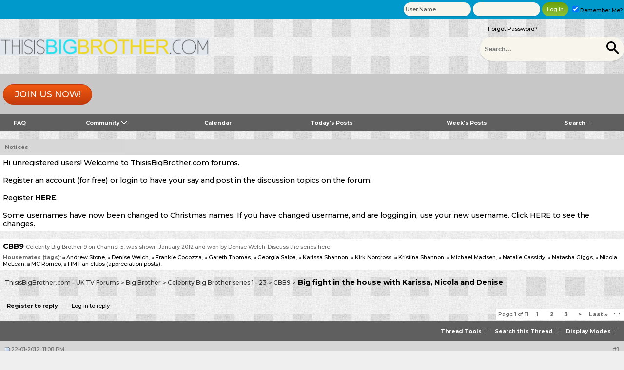

--- FILE ---
content_type: text/html; charset=ISO-8859-1
request_url: https://www.thisisbigbrother.com/forums/showthread.php?t=195146
body_size: 299581
content:
<!DOCTYPE html PUBLIC "-//W3C//DTD XHTML 1.0 Transitional//EN" "http://www.w3.org/TR/xhtml1/DTD/xhtml1-transitional.dtd">
<html xmlns="http://www.w3.org/1999/xhtml" dir="ltr" lang="en">
<head>
	<!-- change to your own favicon -->
<link rel="shortcut icon" href="../favicon.ico" type="image/x-icon" />

<!-- added for seo, pls change the values according to ur site -->
<meta property="og:title" content=" Big fight in the house with Karissa, Nicola and Denise" />
<meta property="og:description" content="" />
<meta property="og:site_name" content="ThisisBigBrother.com - UK TV Forums" /> 
<meta property="og:type" content="forum" />
<meta property="og:url" content="https://www.thisisbigbrother.com/forums/showthread.php?t=195146" />


<meta name="twitter:card" content="summary" />
<meta name="twitter:site" content="@tibbbigbrother" />
<meta name="twitter:title" content=" Big fight in the house with Karissa, Nicola and Denise" />
<meta name="twitter:description" content="" />
<meta name="twitter:image" content="https://cdn.thisisbigbrother.com/thisisbigbrother-logo-sm-2-600x200.png" />

<!-- Google Analytics added for SEO change your UA id -->
<script type="text/javascript">
(function(i,s,o,g,r,a,m){i['GoogleAnalyticsObject']=r;i[r]=i[r]||function(){
(i[r].q=i[r].q||[]).push(arguments)},i[r].l=1*new Date();a=s.createElement(o),
m=s.getElementsByTagName(o)[0];a.async=1;a.src=g;m.parentNode.insertBefore(a,m)
})(window,document,'script','//www.google-analytics.com/analytics.js','ga');
ga('create', 'UA-6927737-1', 'auto');
ga('send', 'pageview');
</script>

<meta name="viewport" content="width=device-width" />
<meta http-equiv="Content-Type" content="text/html; charset=ISO-8859-1" />
<meta name="generator" content="vBulletin 3.8.11" />

<meta name="keywords" content="big, denise, fight, house, karissa, nicola,  Big fight in the house with Karissa, Nicola and Denise, Big Brother,Celebrity Big Brother,Big Brother uk,itv,channel 5,channel 4,uk tv,reality tv,x factor,dancing on ice,strictly come dancing,chat" />
<meta name="description" content=" Big fight in the house with Karissa, Nicola and Denise CBB9" />

<!-- CSS Stylesheet -->
<style type="text/css" id="vbulletin_css">
/**
* vBulletin 3.8.11 CSS
* Style: 'ST Responsive-blue-sidebar-fixedwidth'; Style ID: 56
*/
body
{
	background: #efefef;
	color: #000000;
	font: 10pt 'Montserrat', serif;
	margin: 0px;
	padding: 0px;
	background-image:url(https://cdn.thisisbigbrother.com/SultanThemeVB3R/bgpattern1.png);
	background-position: left top;
	background-repeat:repeat;
	
}
a:link, body_alink
{
	color: #040404;
	text-decoration: none;
}
a:visited, body_avisited
{
	color: #040404;
}
a:hover, a:active, body_ahover
{
	color: #333333;
}
.page
{
	background: transparent;
	color: #000000;
}
td, th, p, li
{
	font: 11pt 'Montserrat', serif;
}
.tborder
{
	background: #FFFFFF;
	color: #000000;
}
.tcat
{
	background: #0099CC;
	color: #FFFFFF;
	font: bold 18px 'Montserrat', serif;
	font-weight:900;
}
.tcat a:link, .tcat_alink
{
	color: #ffffff;
	text-decoration: none;
}
.tcat a:visited, .tcat_avisited
{
	color: #ffffff;
	text-decoration: none;
}
.tcat a:hover, .tcat a:active, .tcat_ahover
{
	color: #f5f5f5;
	text-decoration: underline;
}
.thead
{
	background: #c7c7c7;
	color: #333333;
	font: bold 11px 'Montserrat', serif;
	opacity:0.7;
	-ms-filter:”progid:DXImageTransform.Microsoft.Alpha(Opacity=70)”; 
	filter: alpha(opacity=70); 
}
.thead a:link, .thead_alink
{
	color: #333333;
}
.thead a:visited, .thead_avisited
{
	color: #333333;
}
.thead a:hover, .thead a:active, .thead_ahover
{
	color: #000000;
}
.tfoot
{
	background: transparent;
	color: #333333;
}
.tfoot a:link, .tfoot_alink
{
	color: #333333;
}
.tfoot a:visited, .tfoot_avisited
{
	color: #333333;
}
.tfoot a:hover, .tfoot a:active, .tfoot_ahover
{
	color: #333333;
}
.alt1, .alt1Active
{
	background: #fff;
	color: #000000;
}
.alt2, .alt2Active
{
	background: #FFFFFF;
	color: #000000;
}
.inlinemod
{
	background: #FFFFCC;
	color: #000000;
}
.wysiwyg
{
	background: #F5F5FF;
	color: #000000;
	font: 10pt 'Montserrat', serif;
	margin: 5px 10px 10px 10px;
	padding: 0px;
}
.wysiwyg a:link, .wysiwyg_alink
{
	color: #22229C;
}
.wysiwyg a:visited, .wysiwyg_avisited
{
	color: #22229C;
}
.wysiwyg a:hover, .wysiwyg a:active, .wysiwyg_ahover
{
	color: #FF4400;
}
textarea, .bginput
{
	font: 10pt 'Montserrat', serif;
}
.bginput option, .bginput optgroup
{
	font-size: 10pt;
	font-family: 'Montserrat', serif;
}
.button
{
	background: #8ec237;
	color: #FFFFFF;
	font: 11px 'Montserrat', serif;
	  background: -webkit-linear-gradient(-90deg,#6ca10b 0,#8ec237 100%);
	  background: -moz-linear-gradient(180deg,#6ca10b 0,#8ec237 100%);
	  background: linear-gradient(180deg,#6ca10b 0,#8ec237 100%);
	background: -ms-linear-gradient(top,  ##6ca10b 0%,##6ca10b 46%,#8ec237 50%,#8ec237 53%,#8ec237 76%,#8ec237 87%,#8ec237100%); /* IE10+ */
	filter: progid:DXImageTransform.Microsoft.gradient( startColorstr='#6ca10b', endColorstr='#8ec237',GradientType=0 ); /* IE6-9 */
}
select
{
	font: 11px 'Montserrat', serif;
}
option, optgroup
{
	font-size: 11px;
	font-family: 'Montserrat', serif;
}
.smallfont
{
	color: #666666;
	font: 11px 'Montserrat', serif;
}
.time
{
	color: #666;
}
.navbar
{
	font: 11px 'Montserrat', serif;
}
.highlight
{
	color: #FF0000;
	font-weight: bold;
}
.fjsel
{
	background: #3E5C92;
	color: #E0E0F6;
}
.fjdpth0
{
	background: #F7F7F7;
	color: #000000;
}
.panel
{
	background: #E4E7F5 url(https://cdn.thisisbigbrother.com/gradients/gradient_panel.gif) repeat-x top left;
	color: #000000;
	padding: 10px;
	border: 2px outset;
}
.panelsurround
{
	background: #FFFFFF;
	color: #000000;
}
legend
{
	color: #22229C;
	font: 11px 'Montserrat', serif;
}
.vbmenu_control
{
	background: #8ec237;
	color: #FFFFFF;
	font: bold 11px 'Montserrat', serif;
	padding: 3px 6px 3px 6px;
	white-space: nowrap;
}
.vbmenu_control a:link, .vbmenu_control_alink
{
	color: #FFFFFF;
	text-decoration: none;
}
.vbmenu_control a:visited, .vbmenu_control_avisited
{
	color: #FFFFFF;
	text-decoration: none;
}
.vbmenu_control a:hover, .vbmenu_control a:active, .vbmenu_control_ahover
{
	color: #FFFFFF;
	text-decoration: underline;
}
.vbmenu_popup
{
	background: #FFFFFF;
	color: #000000;
	border: 1px solid #CCC;
}
.vbmenu_option
{
	background: #fff;
	color: #000000;
	font: 11px 'Montserrat', serif;
	white-space: nowrap;
	cursor: pointer;
}
.vbmenu_option a:link, .vbmenu_option_alink
{
	color: #00a1a7;
	text-decoration: none;
}
.vbmenu_option a:visited, .vbmenu_option_avisited
{
	color: #00a1a7;
	text-decoration: none;
}
.vbmenu_option a:hover, .vbmenu_option a:active, .vbmenu_option_ahover
{
	color: #00a1a7;
	text-decoration: none;
}
.vbmenu_hilite
{
	background: #eaeaea;
	color: #333333;
	font: 11px 'Montserrat', serif;
	white-space: nowrap;
	cursor: pointer;
}
.vbmenu_hilite a:link, .vbmenu_hilite_alink
{
	color: #333333;
	text-decoration: none;
}
.vbmenu_hilite a:visited, .vbmenu_hilite_avisited
{
	color: #333333;
	text-decoration: none;
}
.vbmenu_hilite a:hover, .vbmenu_hilite a:active, .vbmenu_hilite_ahover
{
	color: #000000;
	text-decoration: none;
}
/* ***** styling for 'big' usernames on postbit etc. ***** */
.bigusername { font-size: 14pt; }

/* ***** small padding on 'thead' elements ***** */
td.thead, th.thead, div.thead { padding: 4px; }

/* ***** basic styles for multi-page nav elements */
.pagenav a { text-decoration: none; }
.pagenav td { padding: 2px 4px 2px 4px; }

/* ***** de-emphasized text */
.shade, a.shade:link, a.shade:visited { color: #777777; text-decoration: none; }
a.shade:active, a.shade:hover { color: #FF4400; text-decoration: underline; }
.tcat .shade, .thead .shade, .tfoot .shade { color: #DDDDDD; }

/* ***** define margin and font-size for elements inside panels ***** */
.fieldset { margin-bottom: 6px; }
.fieldset, .fieldset td, .fieldset p, .fieldset li { font-size: 11px; }

/* position forgot password link */
html.range_5 .forgotpasswordlink , html.range_4 .forgotpasswordlink , html.range_3 .forgotpasswordlink , html.range_2 .forgotpasswordlink , html.range_1 .forgotpasswordlink , html.range_0 .forgotpasswordlink {
    display: block;
    position: absolute;
    right: 175px;
    top: 50px;
}

/* hide signatures*/
html.range_2 .postbitcontrol, html.range_1 .postbitcontrol, html.range_0 .postbitcontrol {
    display: none;
}


/* stop stretching forumjump */
html.range_1 .smallfont.forumjump select, html.range_0 .smallfont.forumjump select {
    max-width: 100px;
}

html.range_3 .smallfont.forumjump select {
    max-width: 280px;
}

/* stop stretching BB Code icons on advanced reply box */
html.range_2 div#vB_Editor_001_controls table:nth-of-type(2), html.range_1 div#vB_Editor_001_controls table:nth-of-type(2) {
    display: block;
}

html.range_2 div#vB_Editor_001_controls table:nth-of-type(2) td, html.range_1 div#vB_Editor_001_controls table:nth-of-type(2) td {
    display: inline-block;
}

html.range_0 div#vB_Editor_001_controls table {
    display: block;
}

html.range_0 div#vB_Editor_001_controls td {
    display: inline-block;
}

/* quick reply box */
html.range_0 div#vB_Editor_QR_controls table {
    display: block;
}

html.range_0 div#vB_Editor_QR_controls table td {
    display: inline-block;
}

/* status override*/
html.range_0 .st_bg .white{white-space: normal;width:145px!important;}

/* stop stretching post icons on reply box*/
html.range_1 .posticonwidth td:nth-child(n+12), html.range_0 .posticonwidth td:nth-child(n+12) {
    display: none;
}

/* fix Youtube video width */
html.range_1 table.forumytvideot {
     width:auto!important;
}

table.forumytvideot {
     width:640px;
}

/* narrow avatar column */
html.range_2 .custompostbit2 .alt2, html.range_2 .custompostbit .alt2 {
     width:160px!important;
}

/* reposition username and title */
html.range_1 .custompostbit .reposition0, html.range_0 .custompostbit .reposition0{
     top: 30%;
}

html.range_1 .custompostbit .reposition1, html.range_0 .custompostbit .reposition1{
     top: 50%;
}

/* smaller avatar */
html.range_1 .custompostbit .reposition3 img, html.range_0 .custompostbit .reposition3 img{
     max-width: 75px;
     height: auto;
}

/* in new stylesheet */
/*
html.range_0 postcount td:nth-child(2){
     width: 50px!important;
*/
}

/* stop link text stretching */
html.range_2 .myfixedtable a, html.range_2 .myfixedtablequote a {
word-break: break-word;
}

a.ytlinktitle:link {
color: white!important;
text-decoration: none;
}

a.ytlinktitle:visited {
color: white!important;
text-decoration: none;
}


.postbitcontrol2 a {
color: blue!important;
text-decoration: none!important;
}


html.range_1 .sidebar .sidebarcontent .inlineimg, html.range_0 .sidebar .sidebarcontent .inlineimg {
     width:12px!important;
     height:12px!important;
}

/*Only show added forum link in search results for small screens*/

html.range_2 .addedforumlinkthread, html.range_3 .addedforumlinkthread, html.range_4 .addedforumlinkthread, html.range_5 .addedforumlinkthread {
display: none;
}

#quotes a
{
  color: #0000FF
}

#mentions a
{
  color: #0000FF
}

/*
range0 overrides for: 0px to 320px
1 320px to 480px
2 480px to 780px
3 780px to 980px
4 980px to 1280px
5 above 1280px
*/
/*--- sultantheme vb3 responsive colors ---*/
.st_search_forums input[type='submit'] {
	background-color: transparent;
}
.mytoolbar .vbmenu_control, .mytoolbar {
	background: #5f5f5f none!important;
}
.fdforumtools {
	background: #8ec237 none;
}
.regbuttontop a.btn {
	color: #fff!important;
	background: -webkit-linear-gradient(90deg, #c23a0b 0, #f25a10 100%);
	background: -moz-linear-gradient(0deg, #c23a0b 0, #f25a10 100%);
	background: linear-gradient(0deg, #c23a0b 0, #f25a10 100%);
	border: 1px solid #c23a0b!important;
}
.newthreadbutton, .newreplybutton {
	color: #fff!important;
	background: #f75e11;
	background: -moz-linear-gradient(top, #f75e11 0%, #bf380b 100%);
	background: -webkit-gradient(linear, left top, left bottom, color-stop(0%, #f75e11), color-stop(100%, #bf380b));
	background: -webkit-linear-gradient(top, #f75e11 0%, #bf380b 100%);
	background: -o-linear-gradient(top, #f75e11 0%, #bf380b 100%);
	background: -ms-linear-gradient(top, #f75e11 0%, #bf380b 100%);
	background: linear-gradient(to bottom, #f75e11 0%, #bf380b 100%);
 filter: progid: DXImageTransform.Microsoft.gradient(startColorstr='#f75e11', endColorstr='#bf380b', GradientType=0);
}
</style>
<link rel="stylesheet" type="text/css" href="https://s-cdn.thisisbigbrother.com/vbulletin_important.css?v=3811" />


<!-- / CSS Stylesheet -->

<script type="text/javascript" src="https://s-cdn.thisisbigbrother.com/yui/yahoo-dom-event/yahoo-dom-event.js?v=3811"></script>
<script type="text/javascript" src="https://s-cdn.thisisbigbrother.com/yui/connection/connection-min.js?v=3811"></script>
<script type="text/javascript">
<!--
var SESSIONURL = "s=c229c431a66b9b0c1847b3ddf668e39e&";
var SECURITYTOKEN = "guest";
var IMGDIR_MISC = "https://cdn.thisisbigbrother.com/SultanThemeVB3R/misc";
var vb_disable_ajax = parseInt("0", 10);
// -->
</script>
<script type="text/javascript" src="https://s-cdn.thisisbigbrother.com/vbulletin_global.js?v=3811"></script>
<script type="text/javascript" src="https://s-cdn.thisisbigbrother.com/vbulletin_menu.js?v=3811"></script>


	<link rel="alternate" type="application/rss+xml" title="ThisisBigBrother.com - UK TV Forums RSS Feed" href="external.php?type=RSS2" />
	
		<link rel="alternate" type="application/rss+xml" title="ThisisBigBrother.com - UK TV Forums - CBB9 - RSS Feed" href="external.php?type=RSS2&amp;forumids=591" />
	


<link href='https://fonts.googleapis.com/css?family=Montserrat:500,700&display=swap' rel='stylesheet' type='text/css' />
<script type="text/javascript">
// Called by Adapt.js
function myCallback(i, width) {
  // Alias HTML tag.
  var html = document.documentElement;

  // Find all instances of range_NUMBER and kill 'em.
  html.className = html.className.replace(/(\s+)?range_\d/g, '');

  // Check for valid range.
  if (i > -1) {
    // Add class="range_NUMBER"
    html.className += ' range_' + i;
  }

  // Note: Not making use of width here, but I'm sure
  // you could think of an interesting way to use it.
}

// Edit to suit your needs.
var ADAPT_CONFIG = {
  // false = Only run once, when page first loads.
  // true = Change on window resize and page tilt.
  dynamic: true,

  // Optional callback... myCallback(i, width)
  callback: myCallback,

  // First range entry is the minimum.
  // Last range entry is the maximum.
  // Separate ranges by "to" keyword.
  range: [
    '0 to 320',
    '320 to 480',
    '480 to 780',
    '780 to 980',
    '980 to 1280',
    '1280'
  ]
};
</script>
<script type="text/javascript" src="https://cdn.thisisbigbrother.com/SultanThemeVB3R/js/adapt.min.js"></script>
<script type="text/javascript">
  'article aside footer header nav section time'.replace(/\w+/g,function(n){document.createElement(n)})
</script>

<link href="https://cdn.thisisbigbrother.com/SultanThemeVB3R/css/stvb3r.css" rel="stylesheet" type="text/css" />
<link href="https://cdn.thisisbigbrother.com/SultanThemeVB3R/css/st-responsive-2.css" rel="stylesheet" type="text/css" />
<!-- <script type="text/javascript" src="https://ajax.googleapis.com/ajax/libs/jquery/3.2.1/jquery.min.js"></script> -->
<script type="text/javascript" src="https://ajax.googleapis.com/ajax/libs/jquery/3.5.1/jquery.min.js"></script>
<script type="text/javascript">
jQuery(function(){
    jQuery("html[lang=ar]").attr("dir", "rtl")
            .find("body").addClass("RTLsupport");
    jQuery(".mobilenavblock").css("display","none");
});
</script>

<!--[if IE]>
<link href="https://cdn.thisisbigbrother.com/SultanThemeVB3R/css/iecssfix.css" rel="stylesheet" type="text/css" />
<![endif]-->
<!--[if lte IE 7]>
<link href="https://cdn.thisisbigbrother.com/SultanThemeVB3R/css/iesevencssfix.css" rel="stylesheet" type="text/css" />
<style type="text/css">
</style>
<![endif]-->
			<link rel="stylesheet" type="text/css" href="https://s-cdn.thisisbigbrother.com/vbulletin_css/livetopic.css" id="livetopic" />


<link rel="alternate" type="application/rss+xml" title="ThisisBigBrother.com News Articles" href="http://www.thisisbigbrother.com/rssnewsfeed.php" /><link rel="alternate" type="application/rss+xml" title="Big Brother 2025 News Articles" href="http://www.thisisbigbrother.com/rssbigbrother2025.php" />
<link rel="alternate" type="application/rss+xml" title="Celebrity Big Brother 2025 News Articles" href="http://www.thisisbigbrother.com/rsscelebritybigbrother2025.php" />
<link rel="alternate" type="application/rss+xml" title="Big Brother 2024 News Articles" href="http://www.thisisbigbrother.com/rssbigbrother2024.php" />
<link rel="alternate" type="application/rss+xml" title="Celebrity Big Brother 2024 News Articles" href="http://www.thisisbigbrother.com/rsscelebritybigbrother2024.php" />
<link rel="alternate" type="application/rss+xml" title="Big Brother 2023 News Articles" href="http://www.thisisbigbrother.com/rssbigbrotherreturn.php" />
<link rel="alternate" type="application/rss+xml" title="Strictly Come Dancing News Articles" href="http://www.thisisbigbrother.com/rssstrictly.php" />
<link rel="alternate" type="application/rss+xml" title="Big Brother 2018 [bb 19] News Articles" href="http://www.thisisbigbrother.com/rssbigbrother19.php" />
<link rel="alternate" type="application/rss+xml" title="Celebrity Big Brother Summer 2018 [cbb 22] News Articles" href="http://www.thisisbigbrother.com/rsscelebritybigbrother22.php" />
<link rel="alternate" type="application/rss+xml" title="Celebrity Big Brother January 2018 [cbb 21] News Articles" href="http://www.thisisbigbrother.com/rsscelebritybigbrother21.php" />
<link rel="alternate" type="application/rss+xml" title="Celebrity Big Brother Summer 2017 [cbb 20] News Articles" href="http://www.thisisbigbrother.com/rsscelebritybigbrother20.php" />
<link rel="alternate" type="application/rss+xml" title="Big Brother 18 [bb 2017] News Articles" href="http://www.thisisbigbrother.com/rssbigbrother18.php" />
<link rel="alternate" type="application/rss+xml" title="Celebrity Big Brother January 2017 [cbb 19] News Articles" href="http://www.thisisbigbrother.com/rsscelebritybigbrother19.php" />
<link rel="alternate" type="application/rss+xml" title="Celebrity Big Brother Summer 2016 [cbb 18] News Articles" href="http://www.thisisbigbrother.com/rsscelebritybigbrother18.php" />
<link rel="alternate" type="application/rss+xml" title="Big Brother Canada News Articles" href="http://www.thisisbigbrother.com/rssbigbrothercanada3.php" />
<link rel="alternate" type="application/rss+xml" title="The X Factor 2016 News Articles" href="http://www.thisisbigbrother.com/rssnewsfeedxfactor.php" />
<link rel="alternate" type="application/rss+xml" title="Big Brother 17 [bb 2016] News Articles" href="http://www.thisisbigbrother.com/rssbigbrother17.php" />
<link rel="alternate" type="application/rss+xml" title="Celebrity Big Brother January 2016 [cbb 17] News Articles" href="http://www.thisisbigbrother.com/rsscelebritybigbrother17.php" />
<link rel="alternate" type="application/rss+xml" title="Celebrity Big Brother Summer 2015 [cbb 16] News Articles" href="http://www.thisisbigbrother.com/rsscelebritybigbrother16.php" />
<link rel="alternate" type="application/rss+xml" title="Big Brother 16 News Articles" href="http://www.thisisbigbrother.com/rssbigbrother16.php" />
<link rel="alternate" type="application/rss+xml" title="The X Factor 2015 News Articles" href="http://www.thisisbigbrother.com/rssnewsfeedxfactor.php" />
<link rel="alternate" type="application/rss+xml" title="The X Factor 2014 News Articles" href="http://www.thisisbigbrother.com/rssnewsfeedxfactor.php" />
<link rel="alternate" type="application/rss+xml" title="Celebrity Big Brother 2015 [cbb 15] News Articles" href="http://www.thisisbigbrother.com/rsscelebritybigbrother15.php" />
<link rel="alternate" type="application/rss+xml" title="The X Factor 2013 News Articles" href="http://www.thisisbigbrother.com/rssnewsfeedxfactor.php" />


<!--[if IE]>
<style>  
div[id^=post_message_] td.alt2 {
    border:1px #EEE inset!important;
  }
/* the container for the editor */
.vBulletin_editor
{
        border: 1px #FFF groove!important;
}
</style>
<![endif]-->
           <link href="https://www.thisisbigbrother.com/forums/mobiquo/smartbanner/manifest.json" rel="manifest">
        
        <meta name="apple-itunes-app" content="app-id=307880732, affiliate-data=at=10lR7C, app-argument=tapatalk://www.thisisbigbrother.com/forums?location=topic&fid=591&tid=195146" />
        
<link rel="canonical" href="https://www.thisisbigbrother.com/forums/showthread.php?t=195146">
	<title> Big fight in the house with Karissa, Nicola and Denise - ThisisBigBrother.com - UK TV Forums</title>
	<script type="text/javascript" src="https://s-cdn.thisisbigbrother.com/vbulletin_post_loader.js?v=3811"></script>
	<style type="text/css" id="vbulletin_showthread_css">
	<!--
	
	#tag_edit_list { list-style:none; margin:0px; padding:0px; }
	#tag_edit_list li { float:left; display:block; width:200px; }
	#tag_edit_list li.mine { font-weight:bold; }
	
	#links div { white-space: nowrap; }
	#links img { vertical-align: middle; }
	-->
	</style>
</head>
<body onload="">
<div class="topwrap tcat">
<table border="0" width="1100" cellpadding="0" cellspacing="0" align="center" class="loginwrap">
<tr>

	<td class="white" nowrap="nowrap" style="padding:0px">
		<!-- login form -->
		<form action="login.php?do=login" method="post" onsubmit="md5hash(vb_login_password, vb_login_md5password, vb_login_md5password_utf, 0)">
		<script type="text/javascript" src="https://s-cdn.thisisbigbrother.com/vbulletin_md5.js?v=3811"></script>
		<table class="loginform" cellpadding="2px" cellspacing="3" border="0" style="float:right">
		<tr>

			<td><input type="text" class="bginput" style="font-size: 11px" name="vb_login_username" id="navbar_username" size="10" accesskey="u" tabindex="101" value="User Name" onfocus="if (this.value == 'User Name') this.value = '';" /></td>

			<td><input type="password" class="bginput" style="font-size: 11px" name="vb_login_password" id="navbar_password" size="10" tabindex="102" /></td>

			<td><input type="submit" class="button" value="Log in" tabindex="104" title="Enter your username and password in the boxes provided to login, or click the 'register' button to create a profile for yourself." accesskey="s" /></td>
			<td class="smallfont rembme" nowrap="nowrap"><label for="cb_cookieuser_navbar"><input type="checkbox" name="cookieuser" value="1" tabindex="103" id="cb_cookieuser_navbar" accesskey="c" checked="checked"/>Remember Me?</label></td>

		</tr>
<!-- Forgot Password link -->
		<tr>
			<td class="smallfont forgotpasswordlink"><a href="login.php?do=lostpw">Forgot Password?</a></td>
		</tr>
<!-- / Forgot Password link -->

		</table>
		<input type="hidden" name="s" value="c229c431a66b9b0c1847b3ddf668e39e" />
		<input type="hidden" name="securitytoken" value="guest" />
		<input type="hidden" name="do" value="login" />
		<input type="hidden" name="vb_login_md5password" />
		<input type="hidden" name="vb_login_md5password_utf" />
		</form>
		<!-- / login form -->
	</td>

</tr>
</table>

</div><!-- end topwrap -->

<!-- open content container -->

<div align="center">
	<div class="page" style="width:1100px; text-align:left">
		<div style="padding:0px 0px 0px 0px" align="left" class="paddingmobile">

<!-- logo -->
<a name="top"></a>
<table class="header" border="0" width="1100" cellpadding="0" cellspacing="0" align="center">
<tr>
	<td class="logo" align="left"><a href="index.php"><img src="https://image.thisisbigbrother.com/2/thisisbigbrother-logo-new-sm2.png" border="0" alt="ThisisBigBrother.com - UK TV Forums" /></a></td>
	<td class="search" align="right" id="header_right_cell">
                                <div class="st_search">
                                    <div class="st_search2">
                                        <form action="search.php?do=process" method="post" name="vbform" id="searchform" class="st_search_forums">
                                            <input type="submit" name="dosearch" value="" accesskey="s"  />
<input type="hidden" name="s" value="c229c431a66b9b0c1847b3ddf668e39e" />
<input type="hidden" name="securitytoken" value="guest" />
<input type="hidden" name="do" value="process" />
<input type="hidden" name="searchthreadid" value="" />
                                            <input type="text" name="query" size="25" value="" placeholder="Search..." />

                                        </form> 
 
                                    </div>
                                </div>
		&nbsp;
	</td>
</tr>
</table>
<!-- /logo -->

<!-- content table -->





<!-- breadcrumb, login, pm info -->
<table class="st_bg" cellpadding="6" cellspacing="0" border="0" width="100%" align="center">
<tr>
	<td width="100%">

                                    <ul class="st_links regbuttontop">
				

<li class="cta"><a href="register.php" class="btn">Join us now!</a></li>

				
                                    </ul>

	</td>

</tr>
</table>
<!-- / breadcrumb, login, pm info -->


<!-- nav buttons bar -->
<div class="mobilenavwrapper">
<div class="mobilenavwrap collapse"> 
<a class="home" href="index.php"><img src="https://cdn.thisisbigbrother.com/SultanThemeVB3R/buttons/homeicon.png" alt="Home" /></a>
<a class="collapse" style="float:right" href="#top" onclick="return toggle_collapse('forumbit_591')"><img src="https://cdn.thisisbigbrother.com/SultanThemeVB3R/buttons/burgericon.png" alt="Menu" /></a>
  <h4 class="blockhead">Site Navigation</h4>
</div>
<div id="collapseobj_forumbit_591" style="" class="mobilenavblock">
<!-- IE7 USER NAVBAR -->
<!-- nav buttons bar -->
<div class="mainnavbar2 custompostbitie" style="padding:0px; border-top-width:0px">
	<table class="mainmenu " cellpadding="0" cellspacing="0" border="0" width="100%" align="center">
	<tr align="center">
		
        </tr>
	<tr align="center">
		<td class="vbmenu_control"><a rel="help" href="faq.php" accesskey="5">FAQ</a></td>
        </tr>

			
				<tr align="center"><td class="vbmenu_control"><a href="memberlist.php">Members List</a></td></tr>
			
			

        
	<tr align="center">
		<td class="vbmenu_control"><a href="calendar.php">Calendar</a></td>
        </tr>
	

			
				<tr align="center"><td class="vbmenu_control"><a href="search.php" accesskey="4">Search</a></td></tr>
				
				<tr align="center"><td class="vbmenu_control"><a href="search.php?do=getdaily" accesskey="2">Today's Posts</a></td></tr>
				
			


		
		</tr>
	</table>
</div>
<!-- / nav buttons bar -->
<!-- IE7 END USER NAVBAR -->



<!-- nav buttons bar -->
<div class="mainnavbar" style="padding:0px; border-top-width:0px">
	<table class="mainmenu" cellpadding="0" cellspacing="0" border="0" width="100%" align="center">
	<tr align="center">
		
		
		<td class="vbmenu_control"><a rel="help" href="faq.php" accesskey="5">FAQ</a></td>
		
			<td class="vbmenu_control"><a id="community" href="/forums/showthread.php?t=195146&amp;nojs=1#community" rel="nofollow" accesskey="6">Community</a> <script type="text/javascript"> vbmenu_register("community"); </script></td>
		
		<td class="vbmenu_control"><a href="calendar.php">Calendar</a></td>
		
			
				
				<td class="vbmenu_control"><a href="search.php?do=getdaily" accesskey="2">Today's Posts</a></td>
				
<!--new-->
<td class="vbmenu_control"><a href="search.php?do=getdaily&amp;days=7" accesskey="2"> Week's Posts</a></td>
				<td class="vbmenu_control"><a id="navbar_search" href="search.php" accesskey="4" rel="nofollow">Search</a> <script type="text/javascript"> vbmenu_register("navbar_search"); </script></td>
			
			
		
		
		
		</tr>
	</table>
</div>
<!-- / nav buttons bar -->


</div></div><!-- / end mobilenavwrapper 2 divs collapse -->


<br class="forumtitlehide"/>


<form action="profile.php?do=dismissnotice" method="post" id="notices">
<input type="hidden" name="do" value="dismissnotice" />
<input type="hidden" name="securitytoken" value="guest" />
<input type="hidden" id="dismiss_notice_hidden" name="dismiss_noticeid" value="" />
<input type="hidden" name="url" value="/forums/showthread.php?t=195146" />
	<table class="tborder" cellpadding="6" cellspacing="0" border="0" width="100%" align="center">
	<tr>
		<td class="thead">Notices</td>
	</tr>
	<tr>
		<td class="alt1">
			<div class="navbar_notice" id="navbar_notice_1007">
	Hi unregistered users! Welcome to ThisisBigBrother.com forums.<br><br>

Register an account (for free) or login to have your say and post in the discussion topics on the forum.<br>

<br>Register <b><a href="http://www.thisisbigbrother.com/forums/register.php"> HERE</a></b>.
<br><br>
</div><div class="navbar_notice" id="navbar_notice_1008">
	Some usernames have now been changed to Christmas names. If you have changed username, and are logging in, use your new username. Click <a href="https://www.thisisbigbrother.com/forums/showthread.php?t=400479">HERE</a> to see the changes.
</div>
		</td>
	</tr>
	</table>
	<br class="forumtitlehide"/>
</form>



	<table class="tborder forumtitlehide" cellpadding="6" cellspacing="0" border="0" width="100%" align="center">
	<tr>
		<td class="alt1" width="100%"><strong>CBB9</strong> <span class="smallfont">Celebrity Big Brother 9 on Channel 5, was shown January 2012 and won by Denise Welch. Discuss the series here. <br><div class="smallfont" style="margin-top: 6px;">
  <strong>Housemates (tags)</strong>: <img class="inlineimg" src="http://cdn.thisisbigbrother.com/buttons/greypoint.gif" alt id="forum_statusicon_160" border="0" width="5" height="5">
  <a href="http://www.thisisbigbrother.com/forums/tags.php?tag=andrew">Andrew Stone</a>,
  <img class="inlineimg" src="http://cdn.thisisbigbrother.com/buttons/greypoint.gif" alt id="forum_statusicon" border="0" width="5" height="5">
  <a href="http://www.thisisbigbrother.com/forums/tags.php?tag=denise">Denise Welch</a>,
  <img class="inlineimg" src="http://cdn.thisisbigbrother.com/buttons/greypoint.gif" alt id="forum_statusicon" border="0" width="5" height="5">
  <a href="http://www.thisisbigbrother.com/forums/tags.php?tag=frankie">Frankie Cocozza</a>,
  <img class="inlineimg" src="http://cdn.thisisbigbrother.com/buttons/greypoint.gif" alt id="forum_statusicon" border="0" width="5" height="5">
  <a href="http://www.thisisbigbrother.com/forums/tags.php?tag=gareth">Gareth Thomas</a>,
  <img class="inlineimg" src="http://cdn.thisisbigbrother.com/buttons/greypoint.gif" alt id="forum_statusicon" border="0" width="5" height="5">
  <a href="http://www.thisisbigbrother.com/forums/tags.php?tag=georgia">Georgia Salpa</a>,
  <img class="inlineimg" src="http://cdn.thisisbigbrother.com/buttons/greypoint.gif" alt id="forum_statusicon" border="0" width="5" height="5">
  <a href="http://www.thisisbigbrother.com/forums/tags.php?tag=karissa">Karissa Shannon</a>,
  <img class="inlineimg" src="http://cdn.thisisbigbrother.com/buttons/greypoint.gif" alt id="forum_statusicon" border="0" width="5" height="5">
  <a href="http://www.thisisbigbrother.com/forums/tags.php?tag=kirk">Kirk Norcross</a>,
  <img class="inlineimg" src="http://cdn.thisisbigbrother.com/buttons/greypoint.gif" alt id="forum_statusicon" border="0" width="5" height="5">
  <a href="http://www.thisisbigbrother.com/forums/tags.php?tag=kristina">Kristina Shannon</a>,
  <img class="inlineimg" src="http://cdn.thisisbigbrother.com/buttons/greypoint.gif" alt id="forum_statusicon" border="0" width="5" height="5">
  <a href="http://www.thisisbigbrother.com/forums/tags.php?tag=michael">Michael Madsen</a>,
  <img class="inlineimg" src="http://cdn.thisisbigbrother.com/buttons/greypoint.gif" alt id="forum_statusicon" border="0" width="5" height="5">
  <a href="http://www.thisisbigbrother.com/forums/tags.php?tag=natalie">Natalie Cassidy</a>,
  <img class="inlineimg" src="http://cdn.thisisbigbrother.com/buttons/greypoint.gif" alt id="forum_statusicon" border="0" width="5" height="5">
  <a href="http://www.thisisbigbrother.com/forums/tags.php?tag=natasha">Natasha Giggs</a>,
  <img class="inlineimg" src="http://cdn.thisisbigbrother.com/buttons/greypoint.gif" alt id="forum_statusicon" border="0" width="5" height="5">
  <a href="http://www.thisisbigbrother.com/forums/tags.php?tag=nicola">Nicola McLean</a>,
  <img class="inlineimg" src="http://cdn.thisisbigbrother.com/buttons/greypoint.gif" alt id="forum_statusicon" border="0" width="5" height="5">
  <a href="http://www.thisisbigbrother.com/forums/tags.php?tag=romeo">MC Romeo</a>,
  <img class="inlineimg" src="http://cdn.thisisbigbrother.com/buttons/greypoint.gif" alt id="forum_statusicon" border="0" width="5" height="5">
  <a href="http://www.thisisbigbrother.com/forums/tags.php?tag=club">HM Fan clubs (appreciation posts)</a>,
</div></span></td>
	</tr>
	</table>
	<br class="forumtitlehide"/>



<!-- NAVBAR POPUP MENUS -->

	
	<!-- community link menu -->
	<div class="vbmenu_popup" id="community_menu" style="display:none;margin-top:3px" align="left">
		<table cellpadding="4" cellspacing="1" border="0">
		<tr><td class="thead">Community Links</td></tr>
		
		
		
		
		
			<tr><td class="vbmenu_option"><a href="memberlist.php">Members List</a></td></tr>
		
		
<!--DBT_PRO_START--><!--DBT_PRO_END-->
		</table>
	</div>
	<!-- / community link menu -->
	
	
	
	<!-- header quick search form -->
	<div class="vbmenu_popup" id="navbar_search_menu" style="display:none;margin-top:3px" align="left">
		<table cellpadding="4" cellspacing="1" border="0">
		<tr>
			<td class="thead">Search Forums</td>
		</tr>
		<tr>
			<td class="vbmenu_option" title="nohilite">
				<form action="search.php?do=process" method="post">

					<input type="hidden" name="do" value="process" />
					<input type="hidden" name="quicksearch" value="1" />
					<input type="hidden" name="childforums" value="1" />
					<input type="hidden" name="exactname" value="1" />
					<input type="hidden" name="s" value="c229c431a66b9b0c1847b3ddf668e39e" />
					<input type="hidden" name="securitytoken" value="guest" />
					<div><input type="text" class="bginput" name="query" size="25" tabindex="1001" /><input type="submit" class="button" value="Go" tabindex="1004" /></div>
					<div style="margin-top:6px">
						<label for="rb_nb_sp0"><input type="radio" name="showposts" value="0" id="rb_nb_sp0" tabindex="1002" checked="checked" />Show Threads</label>
						&nbsp;
						<label for="rb_nb_sp1"><input type="radio" name="showposts" value="1" id="rb_nb_sp1" tabindex="1003" />Show Posts</label>
					</div>
				</form>
			</td>
		</tr>
		
		<tr>
			<td class="vbmenu_option"><a href="tags.php" rel="nofollow">Tag Search</a></td>
		</tr>
		
		<tr>
			<td class="vbmenu_option"><a href="search.php" accesskey="4" rel="nofollow">Advanced Search</a></td>
		</tr>
		
		</table>
	</div>
	<!-- / header quick search form -->
	
	
	
<!-- / NAVBAR POPUP MENUS -->

<!-- PAGENAV POPUP -->
	<div class="vbmenu_popup" id="pagenav_menu" style="display:none">
		<table cellpadding="4" cellspacing="1" border="0">
		<tr>
			<td class="thead" nowrap="nowrap">Go to Page...</td>
		</tr>
		<tr>
			<td class="vbmenu_option" title="nohilite">
			<form action="index.php" method="get" onsubmit="return this.gotopage()" id="pagenav_form">
				<input type="text" class="bginput" id="pagenav_itxt" style="font-size:11px" size="4" />
				<input type="button" class="button" id="pagenav_ibtn" value="Go" />
			</form>
			</td>
		</tr>
		</table>
	</div>
<!-- / PAGENAV POPUP -->






<div class="breadcrumbwrap">
		
			<table cellpadding="0" cellspacing="0" border="0">
			<tr valign="bottom">
				<td width="100%">
<span class="navbar"><a href="index.php" accesskey="1">ThisisBigBrother.com - UK TV Forums</a></span> 
	<span class="navbar">&gt; <a href="forumdisplay.php?f=3">Big Brother</a></span>


	<span class="navbar">&gt; <a href="forumdisplay.php?f=594">Celebrity Big Brother series 1 - 23</a></span>


	<span class="navbar">&gt; <a href="forumdisplay.php?f=591">CBB9</a></span>


<span class="navbar">></span>
<strong>
	 Big fight in the house with Karissa, Nicola and Denise

</strong>
                                 </td>
			</tr>
			</table>
		

</div><!-- end breadcrumbwrap -->





<a name="poststop" id="poststop"></a>

<!-- controls above postbits -->
<table cellpadding="0" cellspacing="0" border="0" width="100%" style="margin-bottom:3px">
<tr valign="bottom">
	
                

                    <!-- Guest: replace the big reply button with Register / Login -->
 		    <td class="smallfont" style="margin:12px 0; display:flex; gap:8px; flex-wrap:wrap;">
 		        <a href="register.php"
 		          class="vb-button vb-button--primary"
 		          style="padding:10px 14px; font-weight:bold; text-decoration:none;" rel="nofollow">
 		            Register to reply
 		        </a>
 		        <a href="login.php"
 		          class="smallfont"
 		          style="padding:10px 14px; text-decoration:none;" rel="nofollow">
 		            Log in to reply
 		        </a>
 		    </td >

           	
	
	<td class="pagenavdrop2" align="right"><div class="pagenav" align="right">
<table class="tborder" cellpadding="3" cellspacing="0" border="0">
<tr>
	<td class="vbmenu_control" style="font-weight:normal">Page 1 of 11</td>
	
	
		<td class="alt2"><span class="smallfont" title="Showing results 1 to 25 of 263"><strong>1</strong></span></td>
 <td class="alt1"><a class="smallfont" href="showthread.php?t=195146&amp;page=2" title="Show results 26 to 50 of 263">2</a></td><td class="alt1"><a class="smallfont" href="showthread.php?t=195146&amp;page=3" title="Show results 51 to 75 of 263">3</a></td>
	<td class="alt1"><a rel="next" class="smallfont" href="showthread.php?t=195146&amp;page=2" title="Next Page - Results 26 to 50 of 263">&gt;</a></td>
	<td class="alt1" nowrap="nowrap"><a class="smallfont" href="showthread.php?t=195146&amp;page=11" title="Last Page - Results 251 to 263 of 263">Last <strong>&raquo;</strong></a></td>
	<td class="vbmenu_control" title="showthread.php?t=195146"><a name="PageNav"></a></td>
</tr>
</table>
</div></td>
</tr>
</table>
<!-- / controls above postbits -->

<!-- toolbar -->
<table class="tborder mytoolbar" cellpadding="6" cellspacing="0" border="0" width="100%" align="center" style="border-bottom-width:0px">
<tr>
	<td class="tcat" width="100%">
		<div class="smallfont">
		
		&nbsp;
		</div>
	</td>
	<td class="vbmenu_control" id="threadtools" nowrap="nowrap">
		<a href="/forums/showthread.php?t=195146&amp;nojs=1#goto_threadtools">Thread Tools</a>
		<script type="text/javascript"> vbmenu_register("threadtools"); </script>
	</td>
	
		<td class="vbmenu_control hidesearch" id="threadsearch" nowrap="nowrap">
			<a href="/forums/showthread.php?t=195146&amp;nojs=1#goto_threadsearch">Search this Thread</a>
			<script type="text/javascript"> vbmenu_register("threadsearch"); </script>
		</td>
	
	
	
	<td class="vbmenu_control" id="displaymodes" nowrap="nowrap">
		<a href="/forums/showthread.php?t=195146&amp;nojs=1#goto_displaymodes">Display Modes</a>
		<script type="text/javascript"> vbmenu_register("displaymodes"); </script>
	</td>
	

	

</tr>
</table>
<!-- / toolbar -->



<!-- end content table -->

		</div>
	</div>
</div>

<!-- / close content container -->
<!-- / end content table -->





<div id="posts"><!-- post #4899027 -->

	<!-- open content container -->

<div align="center">
	<div class="page" style="width:1100px; text-align:left">
		<div style="padding:0px 0px 0px 0px" align="left" class="paddingmobile">

	<div id="edit4899027" style="padding:0px 0px 6px 0px">
	<!-- this is not the last post shown on the page -->



<table id="post4899027" class="tborder legacy myfixedtable" cellpadding="6" cellspacing="0" border="0" width="100%" align="center">
<tr class="headstyle">
	
		<td class="thead block2" style="font-weight:normal; border: 0px solid #FFFFFF; border-right: 0px" >
			<!-- status icon and date -->
			<a name="post4899027"><img class="inlineimg" src="https://cdn.thisisbigbrother.com/SultanThemeVB3R/statusicon/post_old.gif" alt="Old" border="0" /></a>
			22-01-2012, 11:08 PM
			
			<!-- / status icon and date -->
		</td>
		<td class="thead postcount" style="font-weight:normal; border: 0px solid #FFFFFF; border-left: 0px" align="right">
			#<a href="showpost.php?p=4899027&amp;postcount=1" target="new" rel="nofollow" id="postcount4899027" name="1"><strong>1</strong></a>
			
		</td>
	
</tr>
<!-- IE7 USER INFO -->
<tr class="custompostbitie">
	<td class="alt2" style="padding:0px">
		<!-- user info -->
		<table class="userinfotable" cellpadding="0" cellspacing="6" border="0" width="100%">
		<tr>
			<td class="alt2 avatarcol"><a href="member.php?u=9597"><img class="myavatar" src="https://cdn.thisisbigbrother.com/customavatars/avatar9597_703.gif" width="140" height="160" alt="Locke.'s Avatar" border="0" /></a></td>
			<td>

				<div id="postmenu_4899027">
					
					<a class="bigusername" href="member.php?u=9597">Locke.</a>
					<img class="inlineimg" src="https://cdn.thisisbigbrother.com/SultanThemeVB3R/statusicon/user_offline.gif" alt="Locke. is offline" border="0" />


					<script type="text/javascript"> vbmenu_register("postmenu_4899027", true); </script>
					
				</div>

				<div class="smallfont">Locke.</div>
				
				

			</td>
			<td width="50%" class="userinfodetails">&nbsp;</td>
			<td valign="top" nowrap="nowrap" class="userinfodetails">

				<div class="smallfont">
					<div>Join Date: Jun 2008</div>
					
					
					<div>
						Posts: 50,795
					</div>
					<br>Favourites <a href="member.php?u=9597&tab=aboutme&simple=1">(more)</a>:
<div><div>BB2023: Noky</div><div>CBB20: Paul Danan</div></div>
					
					
					
<!-- show awards -->

<br />
<div>
<a href="member.php?u=9597&tab=myawards#aw_issue1247">

<img border="0" src="https://pictures.thisisbigbrother.com/userpics/10433/tibb-fantasy-league-award-2018-2019.png" alt="2018/19 Fantasy Football League Winner  

" />

</a><a href="member.php?u=9597&tab=myawards#aw_issue1097">

<img border="0" src="https://pictures.thisisbigbrother.com/userpics/24444/nIlJpoW.gif" alt="TiBB Pub Quiz 2017  

" />

</a><a href="member.php?u=9597&tab=myawards#aw_issue1058">

<img border="0" src="https://pictures.thisisbigbrother.com/userpics/24444/5GAhW9X.png" alt="2016/17 Fantasy Football League  

" />

</a><a href="member.php?u=9597&tab=myawards#aw_issue837">

<img border="0" src="https://pictures.thisisbigbrother.com/userpics/24444/PQ9.png" alt="TiBB Pub Quiz 9  

" />

</a><a href="member.php?u=9597&tab=myawards#aw_issue629">

<img border="0" src="https://cdn.thisisbigbrother.com/medals/5yr.gif" alt="TiBB 5 Year award.  

" />

</a><a href="member.php?u=9597&tab=myawards#aw_issue575">

<img border="0" src="https://cdn.thisisbigbrother.com/medals/40Kposts-aw.gif" alt="40,000+ Posts on TiBB  

" />

</a><a href="member.php?u=9597&tab=myawards#aw_issue554">

<img border="0" src="https://cdn.thisisbigbrother.com/medals/30000.png" alt="30,000+ Posts on TiBB  

" />

</a><a href="member.php?u=9597&tab=myawards#aw_issue442">

<img border="0" src="https://cdn.thisisbigbrother.com/medals/beer.gif" alt="TiBB's Pub Quiz 3 winners  

" />

</a>
<br>
<a href="member.php?u=9597&tab=myawards" title="more&raquo;">Total Awards</a>: 9

</div>
<br />

<!-- /show awards -->

					<div>    </div>
				</div>

			</td>
		</tr>
		</table>
		<!-- / user info -->
	</td>
</tr>
<!-- END IE7 USER INFO -->
<tr valign="top" class="custompostbit">
	<td class="alt2" width="175" style="border: 0px solid #FFFFFF; border-top: 0px; border-bottom: 0px">

			<div class="reposition0" id="postmenu2_4899027">
				
				<a class="bigusername" href="member.php?u=9597">Locke.</a>
				<script type="text/javascript"> vbmenu_register("postmenu2_4899027", true); </script>
				
					<span class="toponlinestatus"><img class="inlineimg" src="https://cdn.thisisbigbrother.com/SultanThemeVB3R/statusicon/user_offline.gif" alt="Locke. is offline" border="0" />

</span>
                        </div>

			<div class="smallfont reposition1">Locke.</div>
			
			

			
				<div class="smallfont reposition3"><a href="member.php?u=9597"><img src="https://cdn.thisisbigbrother.com/customavatars/avatar9597_703.gif" width="140" height="160" alt="Locke.'s Avatar" border="0" /></a>
				</div>
			

			<div class="smallfont hideonmobile">
				&nbsp;<br />
				<div>Join Date: Jun 2008</div>
				
				
				<div>
					Posts: 50,795
				</div>
				<br>Favourites <a href="member.php?u=9597&tab=aboutme&simple=1">(more)</a>:
<div><div>BB2023: Noky</div><div>CBB20: Paul Danan</div></div>
				
				
				
<!-- show awards -->

<br />
<div>
<a href="member.php?u=9597&tab=myawards#aw_issue1247">

<img border="0" src="https://pictures.thisisbigbrother.com/userpics/10433/tibb-fantasy-league-award-2018-2019.png" alt="2018/19 Fantasy Football League Winner  

" />

</a><a href="member.php?u=9597&tab=myawards#aw_issue1097">

<img border="0" src="https://pictures.thisisbigbrother.com/userpics/24444/nIlJpoW.gif" alt="TiBB Pub Quiz 2017  

" />

</a><a href="member.php?u=9597&tab=myawards#aw_issue1058">

<img border="0" src="https://pictures.thisisbigbrother.com/userpics/24444/5GAhW9X.png" alt="2016/17 Fantasy Football League  

" />

</a><a href="member.php?u=9597&tab=myawards#aw_issue837">

<img border="0" src="https://pictures.thisisbigbrother.com/userpics/24444/PQ9.png" alt="TiBB Pub Quiz 9  

" />

</a><a href="member.php?u=9597&tab=myawards#aw_issue629">

<img border="0" src="https://cdn.thisisbigbrother.com/medals/5yr.gif" alt="TiBB 5 Year award.  

" />

</a><a href="member.php?u=9597&tab=myawards#aw_issue575">

<img border="0" src="https://cdn.thisisbigbrother.com/medals/40Kposts-aw.gif" alt="40,000+ Posts on TiBB  

" />

</a><a href="member.php?u=9597&tab=myawards#aw_issue554">

<img border="0" src="https://cdn.thisisbigbrother.com/medals/30000.png" alt="30,000+ Posts on TiBB  

" />

</a><a href="member.php?u=9597&tab=myawards#aw_issue442">

<img border="0" src="https://cdn.thisisbigbrother.com/medals/beer.gif" alt="TiBB's Pub Quiz 3 winners  

" />

</a>
<br>
<a href="member.php?u=9597&tab=myawards" title="more&raquo;">Total Awards</a>: 9

</div>
<br />

<!-- /show awards -->

				<div>    </div>
			</div>

	</td>
	
	<td class="alt1" id="td_post_4899027" style="border-right: 0px solid #FFFFFF">
	
		
		
			<!-- icon and title -->
			<div class="smallfont hideonmobile">
				<img class="inlineimg" src="https://cdn.thisisbigbrother.com/icons/icon1.gif" alt="Default" border="0" />
				<strong>Big fight in the house with Karissa, Nicola and Denise</strong>
			</div>
			<hr class="hideonmobile" size="1" style="color:#FFFFFF; background-color:#FFFFFF" />
			<!-- / icon and title -->
		

		<!-- message -->
		<div class="postbitcontrol2" id="post_message_4899027">
			
			Frankie won a lot of alcohol earlier, and now Jamie East has tweeted this:<br />
<br />
holymoly Jamie East <br />
I'm not saying it's all just kicked off BIG time in the bb house but ... Actually, yes I am saying that.<br />
<br />
holymoly Jamie East <br />
Difficult to say what's happening tbh I walked in halfway through.<br />
<br />
And now:<br />
<br />
BBUKLive Big Brother Live <br />
2255: Things have kicked off in the house between Karissa, Nicola and Denise. Stay with us for the action #bbuklive
		</div>
		<!-- / message -->

		

		
		

		

		

		

	</td>
</tr>
<tr class="custompostbit2">
	<td class="alt2" style="border: 0px solid #FFFFFF; border-top: 0px">
		<span class="btmonlinestatus"><img class="inlineimg" src="https://cdn.thisisbigbrother.com/SultanThemeVB3R/statusicon/user_offline.gif" alt="Locke. is offline" border="0" />

</span>
		
		
		
		
		&nbsp;
	</td>
	
	<td class="alt1" align="right" style="border: 0px solid #FFFFFF; border-left: 0px; border-top: 0px">
	
		<!-- controls -->
		
		
		
		
		
		
		
		
		
			
		
		
		<!-- / controls -->
	</td>
</tr>
</table>


 
<!-- post 4899027 popup menu -->
<div class="vbmenu_popup" id="postmenu_4899027_menu" style="display:none">
	<table cellpadding="4" cellspacing="1" border="0">
	<tr>
		<td class="thead">Locke.</td>
	</tr>
	
		<tr><td class="vbmenu_option"><a href="member.php?u=9597">View Public Profile</a></td></tr>
	
	
		<tr><td class="vbmenu_option"><a href="private.php?do=newpm&amp;u=9597" rel="nofollow">Send a private message to Locke.</a></td></tr>
	
	
	
	
		<tr><td class="vbmenu_option"><a href="search.php?do=finduser&amp;u=9597" rel="nofollow">Find More Posts by Locke.</a></td></tr>
	
	
	
	</table>
</div>
<!-- / post 4899027 popup menu -->


 
<!-- post 4899027 popup menu -->
<div class="vbmenu_popup" id="postmenu2_4899027_menu" style="display:none">
	<table cellpadding="4" cellspacing="1" border="0">
	<tr>
		<td class="thead">Locke.</td>
	</tr>
	
		<tr><td class="vbmenu_option"><a href="member.php?u=9597">View Public Profile</a></td></tr>
	
	
		<tr><td class="vbmenu_option"><a href="private.php?do=newpm&amp;u=9597" rel="nofollow">Send a private message to Locke.</a></td></tr>
	
	
	
	
		<tr><td class="vbmenu_option"><a href="search.php?do=finduser&amp;u=9597" rel="nofollow">Find More Posts by Locke.</a></td></tr>
	
	
	
	</table>
</div>
<!-- / post 4899027 popup menu -->



	</div>
	
		</div>
	</div>
</div>

<!-- / close content container -->

<!-- / post #4899027 --><!-- post #4899034 -->

	<!-- open content container -->

<div align="center">
	<div class="page" style="width:1100px; text-align:left">
		<div style="padding:0px 0px 0px 0px" align="left" class="paddingmobile">

	<div id="edit4899034" style="padding:0px 0px 6px 0px">
	<!-- this is not the last post shown on the page -->



<table id="post4899034" class="tborder legacy myfixedtable" cellpadding="6" cellspacing="0" border="0" width="100%" align="center">
<tr class="headstyle">
	
		<td class="thead block2" style="font-weight:normal; border: 0px solid #FFFFFF; border-right: 0px" >
			<!-- status icon and date -->
			<a name="post4899034"><img class="inlineimg" src="https://cdn.thisisbigbrother.com/SultanThemeVB3R/statusicon/post_old.gif" alt="Old" border="0" /></a>
			22-01-2012, 11:10 PM
			
			<!-- / status icon and date -->
		</td>
		<td class="thead postcount" style="font-weight:normal; border: 0px solid #FFFFFF; border-left: 0px" align="right">
			#<a href="showpost.php?p=4899034&amp;postcount=2" target="new" rel="nofollow" id="postcount4899034" name="2"><strong>2</strong></a>
			
		</td>
	
</tr>
<!-- IE7 USER INFO -->
<tr class="custompostbitie">
	<td class="alt2" style="padding:0px">
		<!-- user info -->
		<table class="userinfotable" cellpadding="0" cellspacing="6" border="0" width="100%">
		<tr>
			<td class="alt2 avatarcol"><a href="member.php?u=14444"><img class="myavatar" src="https://cdn.thisisbigbrother.com/customavatars/avatar14444_25.gif" width="124" height="160" alt="Josy's Avatar" border="0" /></a></td>
			<td>

				<div id="postmenu_4899034">
					
					<a class="bigusername" href="member.php?u=14444">Josy</a>
					<img class="inlineimg" src="https://cdn.thisisbigbrother.com/SultanThemeVB3R/statusicon/user_offline.gif" alt="Josy is offline" border="0" />


					<script type="text/javascript"> vbmenu_register("postmenu_4899034", true); </script>
					
				</div>

				<div class="smallfont">Senior Member</div>
				
				

			</td>
			<td width="50%" class="userinfodetails">&nbsp;</td>
			<td valign="top" nowrap="nowrap" class="userinfodetails">

				<div class="smallfont">
					<div>Join Date: Jun 2009</div>
					
					
					<div>
						Posts: 59,933
					</div>
					
					
					
					
<!-- show awards -->

<br />
<div>
<a href="member.php?u=14444&tab=myawards#aw_issue980">

<img border="0" src="https://cdn.thisisbigbrother.com/medals/50k-aw.gif" alt="50,000+ posts on TiBB  

" />

</a><a href="member.php?u=14444&tab=myawards#aw_issue860">

<img border="0" src="https://pictures.thisisbigbrother.com/userpics/24444/thumb_ArticleContributer.jpg" alt="TiBB Article Contributor  

" />

</a><a href="member.php?u=14444&tab=myawards#aw_issue818">

<img border="0" src="https://pictures.thisisbigbrother.com/userpics/24444/thumb_sigcomp.png" alt="TiBB Sig Comp 2  

" />

</a><a href="member.php?u=14444&tab=myawards#aw_issue795">

<img border="0" src="https://pictures.thisisbigbrother.com/userpics/24444/tibbnoms.png" alt="TiBB Nominations 2014  

" />

</a><a href="member.php?u=14444&tab=myawards#aw_issue790">

<img border="0" src="https://cdn.thisisbigbrother.com/medals/40Kposts-aw.gif" alt="40,000+ Posts on TiBB  

" />

</a><a href="member.php?u=14444&tab=myawards#aw_issue765">

<img border="0" src="https://cdn.thisisbigbrother.com/medals/5yr.gif" alt="TiBB 5 Year award.  

" />

</a><a href="member.php?u=14444&tab=myawards#aw_issue671">

<img border="0" src="https://cdn.thisisbigbrother.com/medals/tibbnominations2013.gif" alt="TiBB Nominations 2013  

" />

</a><a href="member.php?u=14444&tab=myawards#aw_issue557">

<img border="0" src="https://cdn.thisisbigbrother.com/medals/pubquiz4.gif" alt="Pub Quiz 4 winners  

" />

</a>
<br>
<a href="member.php?u=14444&tab=myawards" title="more&raquo;">Total Awards</a>: 13

</div>
<br />

<!-- /show awards -->

					<div>    </div>
				</div>

			</td>
		</tr>
		</table>
		<!-- / user info -->
	</td>
</tr>
<!-- END IE7 USER INFO -->
<tr valign="top" class="custompostbit">
	<td class="alt2" width="175" style="border: 0px solid #FFFFFF; border-top: 0px; border-bottom: 0px">

			<div class="reposition0" id="postmenu2_4899034">
				
				<a class="bigusername" href="member.php?u=14444">Josy</a>
				<script type="text/javascript"> vbmenu_register("postmenu2_4899034", true); </script>
				
					<span class="toponlinestatus"><img class="inlineimg" src="https://cdn.thisisbigbrother.com/SultanThemeVB3R/statusicon/user_offline.gif" alt="Josy is offline" border="0" />

</span>
                        </div>

			<div class="smallfont reposition1">Senior Member</div>
			
			

			
				<div class="smallfont reposition3"><a href="member.php?u=14444"><img src="https://cdn.thisisbigbrother.com/customavatars/avatar14444_25.gif" width="124" height="160" alt="Josy's Avatar" border="0" /></a>
				</div>
			

			<div class="smallfont hideonmobile">
				&nbsp;<br />
				<div>Join Date: Jun 2009</div>
				
				
				<div>
					Posts: 59,933
				</div>
				
				
				
				
<!-- show awards -->

<br />
<div>
<a href="member.php?u=14444&tab=myawards#aw_issue980">

<img border="0" src="https://cdn.thisisbigbrother.com/medals/50k-aw.gif" alt="50,000+ posts on TiBB  

" />

</a><a href="member.php?u=14444&tab=myawards#aw_issue860">

<img border="0" src="https://pictures.thisisbigbrother.com/userpics/24444/thumb_ArticleContributer.jpg" alt="TiBB Article Contributor  

" />

</a><a href="member.php?u=14444&tab=myawards#aw_issue818">

<img border="0" src="https://pictures.thisisbigbrother.com/userpics/24444/thumb_sigcomp.png" alt="TiBB Sig Comp 2  

" />

</a><a href="member.php?u=14444&tab=myawards#aw_issue795">

<img border="0" src="https://pictures.thisisbigbrother.com/userpics/24444/tibbnoms.png" alt="TiBB Nominations 2014  

" />

</a><a href="member.php?u=14444&tab=myawards#aw_issue790">

<img border="0" src="https://cdn.thisisbigbrother.com/medals/40Kposts-aw.gif" alt="40,000+ Posts on TiBB  

" />

</a><a href="member.php?u=14444&tab=myawards#aw_issue765">

<img border="0" src="https://cdn.thisisbigbrother.com/medals/5yr.gif" alt="TiBB 5 Year award.  

" />

</a><a href="member.php?u=14444&tab=myawards#aw_issue671">

<img border="0" src="https://cdn.thisisbigbrother.com/medals/tibbnominations2013.gif" alt="TiBB Nominations 2013  

" />

</a><a href="member.php?u=14444&tab=myawards#aw_issue557">

<img border="0" src="https://cdn.thisisbigbrother.com/medals/pubquiz4.gif" alt="Pub Quiz 4 winners  

" />

</a>
<br>
<a href="member.php?u=14444&tab=myawards" title="more&raquo;">Total Awards</a>: 13

</div>
<br />

<!-- /show awards -->

				<div>    </div>
			</div>

	</td>
	
	<td class="alt1" id="td_post_4899034" style="border-right: 0px solid #FFFFFF">
	
		
		
			<!-- icon and title -->
			<div class="smallfont hideonmobile">
				<img class="inlineimg" src="https://cdn.thisisbigbrother.com/icons/icon1.gif" alt="Default" border="0" />
				
			</div>
			<hr class="hideonmobile" size="1" style="color:#FFFFFF; background-color:#FFFFFF" />
			<!-- / icon and title -->
		

		<!-- message -->
		<div class="postbitcontrol2" id="post_message_4899034">
			
			We posted threads at the same time <img src="https://cdn.thisisbigbrother.com/smilies/laugh1.gif" border="0" alt="" title="laugh1.gif" class="inlineimg" /><br />
<br />
I will delete mine.
		</div>
		<!-- / message -->

		

		
		

		

		

		

	</td>
</tr>
<tr class="custompostbit2">
	<td class="alt2" style="border: 0px solid #FFFFFF; border-top: 0px">
		<span class="btmonlinestatus"><img class="inlineimg" src="https://cdn.thisisbigbrother.com/SultanThemeVB3R/statusicon/user_offline.gif" alt="Josy is offline" border="0" />

</span>
		
		
		
		
		&nbsp;
	</td>
	
	<td class="alt1" align="right" style="border: 0px solid #FFFFFF; border-left: 0px; border-top: 0px">
	
		<!-- controls -->
		
		
		
		
		
		
		
		
		
			
		
		
		<!-- / controls -->
	</td>
</tr>
</table>


 
<!-- post 4899034 popup menu -->
<div class="vbmenu_popup" id="postmenu_4899034_menu" style="display:none">
	<table cellpadding="4" cellspacing="1" border="0">
	<tr>
		<td class="thead">Josy</td>
	</tr>
	
		<tr><td class="vbmenu_option"><a href="member.php?u=14444">View Public Profile</a></td></tr>
	
	
		<tr><td class="vbmenu_option"><a href="private.php?do=newpm&amp;u=14444" rel="nofollow">Send a private message to Josy</a></td></tr>
	
	
	
	
		<tr><td class="vbmenu_option"><a href="search.php?do=finduser&amp;u=14444" rel="nofollow">Find More Posts by Josy</a></td></tr>
	
	
	
	</table>
</div>
<!-- / post 4899034 popup menu -->


 
<!-- post 4899034 popup menu -->
<div class="vbmenu_popup" id="postmenu2_4899034_menu" style="display:none">
	<table cellpadding="4" cellspacing="1" border="0">
	<tr>
		<td class="thead">Josy</td>
	</tr>
	
		<tr><td class="vbmenu_option"><a href="member.php?u=14444">View Public Profile</a></td></tr>
	
	
		<tr><td class="vbmenu_option"><a href="private.php?do=newpm&amp;u=14444" rel="nofollow">Send a private message to Josy</a></td></tr>
	
	
	
	
		<tr><td class="vbmenu_option"><a href="search.php?do=finduser&amp;u=14444" rel="nofollow">Find More Posts by Josy</a></td></tr>
	
	
	
	</table>
</div>
<!-- / post 4899034 popup menu -->



	</div>
	
		</div>
	</div>
</div>

<!-- / close content container -->

<!-- / post #4899034 --><!-- post #4899039 -->

	<!-- open content container -->

<div align="center">
	<div class="page" style="width:1100px; text-align:left">
		<div style="padding:0px 0px 0px 0px" align="left" class="paddingmobile">

	<div id="edit4899039" style="padding:0px 0px 6px 0px">
	<!-- this is not the last post shown on the page -->



<table id="post4899039" class="tborder legacy myfixedtable" cellpadding="6" cellspacing="0" border="0" width="100%" align="center">
<tr class="headstyle">
	
		<td class="thead block2" style="font-weight:normal; border: 0px solid #FFFFFF; border-right: 0px" >
			<!-- status icon and date -->
			<a name="post4899039"><img class="inlineimg" src="https://cdn.thisisbigbrother.com/SultanThemeVB3R/statusicon/post_old.gif" alt="Old" border="0" /></a>
			22-01-2012, 11:11 PM
			
			<!-- / status icon and date -->
		</td>
		<td class="thead postcount" style="font-weight:normal; border: 0px solid #FFFFFF; border-left: 0px" align="right">
			#<a href="showpost.php?p=4899039&amp;postcount=3" target="new" rel="nofollow" id="postcount4899039" name="3"><strong>3</strong></a>
			
		</td>
	
</tr>
<!-- IE7 USER INFO -->
<tr class="custompostbitie">
	<td class="alt2" style="padding:0px">
		<!-- user info -->
		<table class="userinfotable" cellpadding="0" cellspacing="6" border="0" width="100%">
		<tr>
			<td class="alt2 avatarcol"><a href="member.php?u=9597"><img class="myavatar" src="https://cdn.thisisbigbrother.com/customavatars/avatar9597_703.gif" width="140" height="160" alt="Locke.'s Avatar" border="0" /></a></td>
			<td>

				<div id="postmenu_4899039">
					
					<a class="bigusername" href="member.php?u=9597">Locke.</a>
					<img class="inlineimg" src="https://cdn.thisisbigbrother.com/SultanThemeVB3R/statusicon/user_offline.gif" alt="Locke. is offline" border="0" />


					<script type="text/javascript"> vbmenu_register("postmenu_4899039", true); </script>
					
				</div>

				<div class="smallfont">Locke.</div>
				
				

			</td>
			<td width="50%" class="userinfodetails">&nbsp;</td>
			<td valign="top" nowrap="nowrap" class="userinfodetails">

				<div class="smallfont">
					<div>Join Date: Jun 2008</div>
					
					
					<div>
						Posts: 50,795
					</div>
					<br>Favourites <a href="member.php?u=9597&tab=aboutme&simple=1">(more)</a>:
<div><div>BB2023: Noky</div><div>CBB20: Paul Danan</div></div>
					
					
					
<!-- show awards -->

<br />
<div>
<a href="member.php?u=9597&tab=myawards#aw_issue1247">

<img border="0" src="https://pictures.thisisbigbrother.com/userpics/10433/tibb-fantasy-league-award-2018-2019.png" alt="2018/19 Fantasy Football League Winner  

" />

</a><a href="member.php?u=9597&tab=myawards#aw_issue1097">

<img border="0" src="https://pictures.thisisbigbrother.com/userpics/24444/nIlJpoW.gif" alt="TiBB Pub Quiz 2017  

" />

</a><a href="member.php?u=9597&tab=myawards#aw_issue1058">

<img border="0" src="https://pictures.thisisbigbrother.com/userpics/24444/5GAhW9X.png" alt="2016/17 Fantasy Football League  

" />

</a><a href="member.php?u=9597&tab=myawards#aw_issue837">

<img border="0" src="https://pictures.thisisbigbrother.com/userpics/24444/PQ9.png" alt="TiBB Pub Quiz 9  

" />

</a><a href="member.php?u=9597&tab=myawards#aw_issue629">

<img border="0" src="https://cdn.thisisbigbrother.com/medals/5yr.gif" alt="TiBB 5 Year award.  

" />

</a><a href="member.php?u=9597&tab=myawards#aw_issue575">

<img border="0" src="https://cdn.thisisbigbrother.com/medals/40Kposts-aw.gif" alt="40,000+ Posts on TiBB  

" />

</a><a href="member.php?u=9597&tab=myawards#aw_issue554">

<img border="0" src="https://cdn.thisisbigbrother.com/medals/30000.png" alt="30,000+ Posts on TiBB  

" />

</a><a href="member.php?u=9597&tab=myawards#aw_issue442">

<img border="0" src="https://cdn.thisisbigbrother.com/medals/beer.gif" alt="TiBB's Pub Quiz 3 winners  

" />

</a>
<br>
<a href="member.php?u=9597&tab=myawards" title="more&raquo;">Total Awards</a>: 9

</div>
<br />

<!-- /show awards -->

					<div>    </div>
				</div>

			</td>
		</tr>
		</table>
		<!-- / user info -->
	</td>
</tr>
<!-- END IE7 USER INFO -->
<tr valign="top" class="custompostbit">
	<td class="alt2" width="175" style="border: 0px solid #FFFFFF; border-top: 0px; border-bottom: 0px">

			<div class="reposition0" id="postmenu2_4899039">
				
				<a class="bigusername" href="member.php?u=9597">Locke.</a>
				<script type="text/javascript"> vbmenu_register("postmenu2_4899039", true); </script>
				
					<span class="toponlinestatus"><img class="inlineimg" src="https://cdn.thisisbigbrother.com/SultanThemeVB3R/statusicon/user_offline.gif" alt="Locke. is offline" border="0" />

</span>
                        </div>

			<div class="smallfont reposition1">Locke.</div>
			
			

			
				<div class="smallfont reposition3"><a href="member.php?u=9597"><img src="https://cdn.thisisbigbrother.com/customavatars/avatar9597_703.gif" width="140" height="160" alt="Locke.'s Avatar" border="0" /></a>
				</div>
			

			<div class="smallfont hideonmobile">
				&nbsp;<br />
				<div>Join Date: Jun 2008</div>
				
				
				<div>
					Posts: 50,795
				</div>
				<br>Favourites <a href="member.php?u=9597&tab=aboutme&simple=1">(more)</a>:
<div><div>BB2023: Noky</div><div>CBB20: Paul Danan</div></div>
				
				
				
<!-- show awards -->

<br />
<div>
<a href="member.php?u=9597&tab=myawards#aw_issue1247">

<img border="0" src="https://pictures.thisisbigbrother.com/userpics/10433/tibb-fantasy-league-award-2018-2019.png" alt="2018/19 Fantasy Football League Winner  

" />

</a><a href="member.php?u=9597&tab=myawards#aw_issue1097">

<img border="0" src="https://pictures.thisisbigbrother.com/userpics/24444/nIlJpoW.gif" alt="TiBB Pub Quiz 2017  

" />

</a><a href="member.php?u=9597&tab=myawards#aw_issue1058">

<img border="0" src="https://pictures.thisisbigbrother.com/userpics/24444/5GAhW9X.png" alt="2016/17 Fantasy Football League  

" />

</a><a href="member.php?u=9597&tab=myawards#aw_issue837">

<img border="0" src="https://pictures.thisisbigbrother.com/userpics/24444/PQ9.png" alt="TiBB Pub Quiz 9  

" />

</a><a href="member.php?u=9597&tab=myawards#aw_issue629">

<img border="0" src="https://cdn.thisisbigbrother.com/medals/5yr.gif" alt="TiBB 5 Year award.  

" />

</a><a href="member.php?u=9597&tab=myawards#aw_issue575">

<img border="0" src="https://cdn.thisisbigbrother.com/medals/40Kposts-aw.gif" alt="40,000+ Posts on TiBB  

" />

</a><a href="member.php?u=9597&tab=myawards#aw_issue554">

<img border="0" src="https://cdn.thisisbigbrother.com/medals/30000.png" alt="30,000+ Posts on TiBB  

" />

</a><a href="member.php?u=9597&tab=myawards#aw_issue442">

<img border="0" src="https://cdn.thisisbigbrother.com/medals/beer.gif" alt="TiBB's Pub Quiz 3 winners  

" />

</a>
<br>
<a href="member.php?u=9597&tab=myawards" title="more&raquo;">Total Awards</a>: 9

</div>
<br />

<!-- /show awards -->

				<div>    </div>
			</div>

	</td>
	
	<td class="alt1" id="td_post_4899039" style="border-right: 0px solid #FFFFFF">
	
		
		
			<!-- icon and title -->
			<div class="smallfont hideonmobile">
				<img class="inlineimg" src="https://cdn.thisisbigbrother.com/icons/icon1.gif" alt="Default" border="0" />
				
			</div>
			<hr class="hideonmobile" size="1" style="color:#FFFFFF; background-color:#FFFFFF" />
			<!-- / icon and title -->
		

		<!-- message -->
		<div class="postbitcontrol2" id="post_message_4899039">
			
			What have you been told about copying and pasting my threads <img src="https://cdn.thisisbigbrother.com/smilies/bored.gif" border="0" alt="" title="bored.gif" class="inlineimg" />
		</div>
		<!-- / message -->

		

		
		

		

		

		

	</td>
</tr>
<tr class="custompostbit2">
	<td class="alt2" style="border: 0px solid #FFFFFF; border-top: 0px">
		<span class="btmonlinestatus"><img class="inlineimg" src="https://cdn.thisisbigbrother.com/SultanThemeVB3R/statusicon/user_offline.gif" alt="Locke. is offline" border="0" />

</span>
		
		
		
		
		&nbsp;
	</td>
	
	<td class="alt1" align="right" style="border: 0px solid #FFFFFF; border-left: 0px; border-top: 0px">
	
		<!-- controls -->
		
		
		
		
		
		
		
		
		
			
		
		
		<!-- / controls -->
	</td>
</tr>
</table>


 
<!-- post 4899039 popup menu -->
<div class="vbmenu_popup" id="postmenu_4899039_menu" style="display:none">
	<table cellpadding="4" cellspacing="1" border="0">
	<tr>
		<td class="thead">Locke.</td>
	</tr>
	
		<tr><td class="vbmenu_option"><a href="member.php?u=9597">View Public Profile</a></td></tr>
	
	
		<tr><td class="vbmenu_option"><a href="private.php?do=newpm&amp;u=9597" rel="nofollow">Send a private message to Locke.</a></td></tr>
	
	
	
	
		<tr><td class="vbmenu_option"><a href="search.php?do=finduser&amp;u=9597" rel="nofollow">Find More Posts by Locke.</a></td></tr>
	
	
	
	</table>
</div>
<!-- / post 4899039 popup menu -->


 
<!-- post 4899039 popup menu -->
<div class="vbmenu_popup" id="postmenu2_4899039_menu" style="display:none">
	<table cellpadding="4" cellspacing="1" border="0">
	<tr>
		<td class="thead">Locke.</td>
	</tr>
	
		<tr><td class="vbmenu_option"><a href="member.php?u=9597">View Public Profile</a></td></tr>
	
	
		<tr><td class="vbmenu_option"><a href="private.php?do=newpm&amp;u=9597" rel="nofollow">Send a private message to Locke.</a></td></tr>
	
	
	
	
		<tr><td class="vbmenu_option"><a href="search.php?do=finduser&amp;u=9597" rel="nofollow">Find More Posts by Locke.</a></td></tr>
	
	
	
	</table>
</div>
<!-- / post 4899039 popup menu -->



	</div>
	
		</div>
	</div>
</div>

<!-- / close content container -->

<!-- / post #4899039 --><!-- post #4899045 -->

	<!-- open content container -->

<div align="center">
	<div class="page" style="width:1100px; text-align:left">
		<div style="padding:0px 0px 0px 0px" align="left" class="paddingmobile">

	<div id="edit4899045" style="padding:0px 0px 6px 0px">
	<!-- this is not the last post shown on the page -->



<table id="post4899045" class="tborder legacy myfixedtable" cellpadding="6" cellspacing="0" border="0" width="100%" align="center">
<tr class="headstyle">
	
		<td class="thead block2" style="font-weight:normal; border: 0px solid #FFFFFF; border-right: 0px" >
			<!-- status icon and date -->
			<a name="post4899045"><img class="inlineimg" src="https://cdn.thisisbigbrother.com/SultanThemeVB3R/statusicon/post_old.gif" alt="Old" border="0" /></a>
			22-01-2012, 11:11 PM
			
			<!-- / status icon and date -->
		</td>
		<td class="thead postcount" style="font-weight:normal; border: 0px solid #FFFFFF; border-left: 0px" align="right">
			#<a href="showpost.php?p=4899045&amp;postcount=4" target="new" rel="nofollow" id="postcount4899045" name="4"><strong>4</strong></a>
			
		</td>
	
</tr>
<!-- IE7 USER INFO -->
<tr class="custompostbitie">
	<td class="alt2" style="padding:0px">
		<!-- user info -->
		<table class="userinfotable" cellpadding="0" cellspacing="6" border="0" width="100%">
		<tr>
			<td class="alt2 avatarcol"><a href="member.php?u=14444"><img class="myavatar" src="https://cdn.thisisbigbrother.com/customavatars/avatar14444_25.gif" width="124" height="160" alt="Josy's Avatar" border="0" /></a></td>
			<td>

				<div id="postmenu_4899045">
					
					<a class="bigusername" href="member.php?u=14444">Josy</a>
					<img class="inlineimg" src="https://cdn.thisisbigbrother.com/SultanThemeVB3R/statusicon/user_offline.gif" alt="Josy is offline" border="0" />


					<script type="text/javascript"> vbmenu_register("postmenu_4899045", true); </script>
					
				</div>

				<div class="smallfont">Senior Member</div>
				
				

			</td>
			<td width="50%" class="userinfodetails">&nbsp;</td>
			<td valign="top" nowrap="nowrap" class="userinfodetails">

				<div class="smallfont">
					<div>Join Date: Jun 2009</div>
					
					
					<div>
						Posts: 59,933
					</div>
					
					
					
					
<!-- show awards -->

<br />
<div>
<a href="member.php?u=14444&tab=myawards#aw_issue980">

<img border="0" src="https://cdn.thisisbigbrother.com/medals/50k-aw.gif" alt="50,000+ posts on TiBB  

" />

</a><a href="member.php?u=14444&tab=myawards#aw_issue860">

<img border="0" src="https://pictures.thisisbigbrother.com/userpics/24444/thumb_ArticleContributer.jpg" alt="TiBB Article Contributor  

" />

</a><a href="member.php?u=14444&tab=myawards#aw_issue818">

<img border="0" src="https://pictures.thisisbigbrother.com/userpics/24444/thumb_sigcomp.png" alt="TiBB Sig Comp 2  

" />

</a><a href="member.php?u=14444&tab=myawards#aw_issue795">

<img border="0" src="https://pictures.thisisbigbrother.com/userpics/24444/tibbnoms.png" alt="TiBB Nominations 2014  

" />

</a><a href="member.php?u=14444&tab=myawards#aw_issue790">

<img border="0" src="https://cdn.thisisbigbrother.com/medals/40Kposts-aw.gif" alt="40,000+ Posts on TiBB  

" />

</a><a href="member.php?u=14444&tab=myawards#aw_issue765">

<img border="0" src="https://cdn.thisisbigbrother.com/medals/5yr.gif" alt="TiBB 5 Year award.  

" />

</a><a href="member.php?u=14444&tab=myawards#aw_issue671">

<img border="0" src="https://cdn.thisisbigbrother.com/medals/tibbnominations2013.gif" alt="TiBB Nominations 2013  

" />

</a><a href="member.php?u=14444&tab=myawards#aw_issue557">

<img border="0" src="https://cdn.thisisbigbrother.com/medals/pubquiz4.gif" alt="Pub Quiz 4 winners  

" />

</a>
<br>
<a href="member.php?u=14444&tab=myawards" title="more&raquo;">Total Awards</a>: 13

</div>
<br />

<!-- /show awards -->

					<div>    </div>
				</div>

			</td>
		</tr>
		</table>
		<!-- / user info -->
	</td>
</tr>
<!-- END IE7 USER INFO -->
<tr valign="top" class="custompostbit">
	<td class="alt2" width="175" style="border: 0px solid #FFFFFF; border-top: 0px; border-bottom: 0px">

			<div class="reposition0" id="postmenu2_4899045">
				
				<a class="bigusername" href="member.php?u=14444">Josy</a>
				<script type="text/javascript"> vbmenu_register("postmenu2_4899045", true); </script>
				
					<span class="toponlinestatus"><img class="inlineimg" src="https://cdn.thisisbigbrother.com/SultanThemeVB3R/statusicon/user_offline.gif" alt="Josy is offline" border="0" />

</span>
                        </div>

			<div class="smallfont reposition1">Senior Member</div>
			
			

			
				<div class="smallfont reposition3"><a href="member.php?u=14444"><img src="https://cdn.thisisbigbrother.com/customavatars/avatar14444_25.gif" width="124" height="160" alt="Josy's Avatar" border="0" /></a>
				</div>
			

			<div class="smallfont hideonmobile">
				&nbsp;<br />
				<div>Join Date: Jun 2009</div>
				
				
				<div>
					Posts: 59,933
				</div>
				
				
				
				
<!-- show awards -->

<br />
<div>
<a href="member.php?u=14444&tab=myawards#aw_issue980">

<img border="0" src="https://cdn.thisisbigbrother.com/medals/50k-aw.gif" alt="50,000+ posts on TiBB  

" />

</a><a href="member.php?u=14444&tab=myawards#aw_issue860">

<img border="0" src="https://pictures.thisisbigbrother.com/userpics/24444/thumb_ArticleContributer.jpg" alt="TiBB Article Contributor  

" />

</a><a href="member.php?u=14444&tab=myawards#aw_issue818">

<img border="0" src="https://pictures.thisisbigbrother.com/userpics/24444/thumb_sigcomp.png" alt="TiBB Sig Comp 2  

" />

</a><a href="member.php?u=14444&tab=myawards#aw_issue795">

<img border="0" src="https://pictures.thisisbigbrother.com/userpics/24444/tibbnoms.png" alt="TiBB Nominations 2014  

" />

</a><a href="member.php?u=14444&tab=myawards#aw_issue790">

<img border="0" src="https://cdn.thisisbigbrother.com/medals/40Kposts-aw.gif" alt="40,000+ Posts on TiBB  

" />

</a><a href="member.php?u=14444&tab=myawards#aw_issue765">

<img border="0" src="https://cdn.thisisbigbrother.com/medals/5yr.gif" alt="TiBB 5 Year award.  

" />

</a><a href="member.php?u=14444&tab=myawards#aw_issue671">

<img border="0" src="https://cdn.thisisbigbrother.com/medals/tibbnominations2013.gif" alt="TiBB Nominations 2013  

" />

</a><a href="member.php?u=14444&tab=myawards#aw_issue557">

<img border="0" src="https://cdn.thisisbigbrother.com/medals/pubquiz4.gif" alt="Pub Quiz 4 winners  

" />

</a>
<br>
<a href="member.php?u=14444&tab=myawards" title="more&raquo;">Total Awards</a>: 13

</div>
<br />

<!-- /show awards -->

				<div>    </div>
			</div>

	</td>
	
	<td class="alt1" id="td_post_4899045" style="border-right: 0px solid #FFFFFF">
	
		
		
			<!-- icon and title -->
			<div class="smallfont hideonmobile">
				<img class="inlineimg" src="https://cdn.thisisbigbrother.com/icons/icon1.gif" alt="Default" border="0" />
				
			</div>
			<hr class="hideonmobile" size="1" style="color:#FFFFFF; background-color:#FFFFFF" />
			<!-- / icon and title -->
		

		<!-- message -->
		<div class="postbitcontrol2" id="post_message_4899045">
			
			Really wish we had live feed for stuff like this <img src="https://cdn.thisisbigbrother.com/smilies2/mad.gif" border="0" alt="" title="madgo.gif" class="inlineimg" />
		</div>
		<!-- / message -->

		

		
		

		

		

		

	</td>
</tr>
<tr class="custompostbit2">
	<td class="alt2" style="border: 0px solid #FFFFFF; border-top: 0px">
		<span class="btmonlinestatus"><img class="inlineimg" src="https://cdn.thisisbigbrother.com/SultanThemeVB3R/statusicon/user_offline.gif" alt="Josy is offline" border="0" />

</span>
		
		
		
		
		&nbsp;
	</td>
	
	<td class="alt1" align="right" style="border: 0px solid #FFFFFF; border-left: 0px; border-top: 0px">
	
		<!-- controls -->
		
		
		
		
		
		
		
		
		
			
		
		
		<!-- / controls -->
	</td>
</tr>
</table>


 
<!-- post 4899045 popup menu -->
<div class="vbmenu_popup" id="postmenu_4899045_menu" style="display:none">
	<table cellpadding="4" cellspacing="1" border="0">
	<tr>
		<td class="thead">Josy</td>
	</tr>
	
		<tr><td class="vbmenu_option"><a href="member.php?u=14444">View Public Profile</a></td></tr>
	
	
		<tr><td class="vbmenu_option"><a href="private.php?do=newpm&amp;u=14444" rel="nofollow">Send a private message to Josy</a></td></tr>
	
	
	
	
		<tr><td class="vbmenu_option"><a href="search.php?do=finduser&amp;u=14444" rel="nofollow">Find More Posts by Josy</a></td></tr>
	
	
	
	</table>
</div>
<!-- / post 4899045 popup menu -->


 
<!-- post 4899045 popup menu -->
<div class="vbmenu_popup" id="postmenu2_4899045_menu" style="display:none">
	<table cellpadding="4" cellspacing="1" border="0">
	<tr>
		<td class="thead">Josy</td>
	</tr>
	
		<tr><td class="vbmenu_option"><a href="member.php?u=14444">View Public Profile</a></td></tr>
	
	
		<tr><td class="vbmenu_option"><a href="private.php?do=newpm&amp;u=14444" rel="nofollow">Send a private message to Josy</a></td></tr>
	
	
	
	
		<tr><td class="vbmenu_option"><a href="search.php?do=finduser&amp;u=14444" rel="nofollow">Find More Posts by Josy</a></td></tr>
	
	
	
	</table>
</div>
<!-- / post 4899045 popup menu -->



	</div>
	
		</div>
	</div>
</div>

<!-- / close content container -->

<!-- / post #4899045 --><!-- post #4899047 -->

	<!-- open content container -->

<div align="center">
	<div class="page" style="width:1100px; text-align:left">
		<div style="padding:0px 0px 0px 0px" align="left" class="paddingmobile">

	<div id="edit4899047" style="padding:0px 0px 6px 0px">
	<!-- this is not the last post shown on the page -->



<table id="post4899047" class="tborder legacy myfixedtable" cellpadding="6" cellspacing="0" border="0" width="100%" align="center">
<tr class="headstyle">
	
		<td class="thead block2" style="font-weight:normal; border: 0px solid #FFFFFF; border-right: 0px" >
			<!-- status icon and date -->
			<a name="post4899047"><img class="inlineimg" src="https://cdn.thisisbigbrother.com/SultanThemeVB3R/statusicon/post_old.gif" alt="Old" border="0" /></a>
			22-01-2012, 11:11 PM
			
			<!-- / status icon and date -->
		</td>
		<td class="thead postcount" style="font-weight:normal; border: 0px solid #FFFFFF; border-left: 0px" align="right">
			#<a href="showpost.php?p=4899047&amp;postcount=5" target="new" rel="nofollow" id="postcount4899047" name="5"><strong>5</strong></a>
			
		</td>
	
</tr>
<!-- IE7 USER INFO -->
<tr class="custompostbitie">
	<td class="alt2" style="padding:0px">
		<!-- user info -->
		<table class="userinfotable" cellpadding="0" cellspacing="6" border="0" width="100%">
		<tr>
			<td class="alt2 avatarcol"><a href="member.php?u=63325"><img class="myavatar" src="https://cdn.thisisbigbrother.com/customavatars/avatar63325_82.gif" width="128" height="160" alt="Black Dagger's Avatar" border="0" /></a></td>
			<td>

				<div id="postmenu_4899047">
					
					<a class="bigusername" href="member.php?u=63325">Black Dagger</a>
					<img class="inlineimg" src="https://cdn.thisisbigbrother.com/SultanThemeVB3R/statusicon/user_offline.gif" alt="Black Dagger is offline" border="0" />


					<script type="text/javascript"> vbmenu_register("postmenu_4899047", true); </script>
					
				</div>

				<div class="smallfont">Senior Member</div>
				
				

			</td>
			<td width="50%" class="userinfodetails">&nbsp;</td>
			<td valign="top" nowrap="nowrap" class="userinfodetails">

				<div class="smallfont">
					<div>Join Date: Jan 2011</div>
					<div class="mylocation">Location: Stockport, England</div>
					
					<div>
						Posts: 44,995
					</div>
					<br>Favourites <a href="member.php?u=63325&tab=aboutme&simple=1">(more)</a>:
<div><div>BB2024: Ali</div><div>CBB2024: Louis Walsh</div></div>
					
					
					
<!-- show awards -->

<br />
<div>
<a href="member.php?u=63325&tab=myawards#aw_issue1076">

<img border="0" src="https://cdn.thisisbigbrother.com/medals/40Kposts-aw.gif" alt="40,000+ Posts on TiBB  

" />

</a><a href="member.php?u=63325&tab=myawards#aw_issue964">

<img border="0" src="https://cdn.thisisbigbrother.com/medals/5yr.gif" alt="TiBB 5 Year award.  

" />

</a><a href="member.php?u=63325&tab=myawards#aw_issue856">

<img border="0" src="https://cdn.thisisbigbrother.com/medals/30000.png" alt="30,000+ Posts on TiBB  

" />

</a><a href="member.php?u=63325&tab=myawards#aw_issue676">

<img border="0" src="https://cdn.thisisbigbrother.com/medals/20000.png" alt="20,000+ posts on TiBB  

" />

</a><a href="member.php?u=63325&tab=myawards#aw_issue524">

<img border="0" src="https://cdn.thisisbigbrother.com/medals/10000.png" alt="10,000+ Posts on TiBB  

" />

</a>
<br>
<a href="member.php?u=63325&tab=myawards" title="more&raquo;">Total Awards</a>: 5

</div>
<br />

<!-- /show awards -->

					<div>    </div>
				</div>

			</td>
		</tr>
		</table>
		<!-- / user info -->
	</td>
</tr>
<!-- END IE7 USER INFO -->
<tr valign="top" class="custompostbit">
	<td class="alt2" width="175" style="border: 0px solid #FFFFFF; border-top: 0px; border-bottom: 0px">

			<div class="reposition0" id="postmenu2_4899047">
				
				<a class="bigusername" href="member.php?u=63325">Black Dagger</a>
				<script type="text/javascript"> vbmenu_register("postmenu2_4899047", true); </script>
				
					<span class="toponlinestatus"><img class="inlineimg" src="https://cdn.thisisbigbrother.com/SultanThemeVB3R/statusicon/user_offline.gif" alt="Black Dagger is offline" border="0" />

</span>
                        </div>

			<div class="smallfont reposition1">Senior Member</div>
			
			

			
				<div class="smallfont reposition3"><a href="member.php?u=63325"><img src="https://cdn.thisisbigbrother.com/customavatars/avatar63325_82.gif" width="128" height="160" alt="Black Dagger's Avatar" border="0" /></a>
				</div>
			

			<div class="smallfont hideonmobile">
				&nbsp;<br />
				<div>Join Date: Jan 2011</div>
				<div>Location: Stockport, England</div>
				
				<div>
					Posts: 44,995
				</div>
				<br>Favourites <a href="member.php?u=63325&tab=aboutme&simple=1">(more)</a>:
<div><div>BB2024: Ali</div><div>CBB2024: Louis Walsh</div></div>
				
				
				
<!-- show awards -->

<br />
<div>
<a href="member.php?u=63325&tab=myawards#aw_issue1076">

<img border="0" src="https://cdn.thisisbigbrother.com/medals/40Kposts-aw.gif" alt="40,000+ Posts on TiBB  

" />

</a><a href="member.php?u=63325&tab=myawards#aw_issue964">

<img border="0" src="https://cdn.thisisbigbrother.com/medals/5yr.gif" alt="TiBB 5 Year award.  

" />

</a><a href="member.php?u=63325&tab=myawards#aw_issue856">

<img border="0" src="https://cdn.thisisbigbrother.com/medals/30000.png" alt="30,000+ Posts on TiBB  

" />

</a><a href="member.php?u=63325&tab=myawards#aw_issue676">

<img border="0" src="https://cdn.thisisbigbrother.com/medals/20000.png" alt="20,000+ posts on TiBB  

" />

</a><a href="member.php?u=63325&tab=myawards#aw_issue524">

<img border="0" src="https://cdn.thisisbigbrother.com/medals/10000.png" alt="10,000+ Posts on TiBB  

" />

</a>
<br>
<a href="member.php?u=63325&tab=myawards" title="more&raquo;">Total Awards</a>: 5

</div>
<br />

<!-- /show awards -->

				<div>    </div>
			</div>

	</td>
	
	<td class="alt1" id="td_post_4899047" style="border-right: 0px solid #FFFFFF">
	
		
		
			<!-- icon and title -->
			<div class="smallfont hideonmobile">
				<img class="inlineimg" src="https://cdn.thisisbigbrother.com/icons/icon1.gif" alt="Default" border="0" />
				
			</div>
			<hr class="hideonmobile" size="1" style="color:#FFFFFF; background-color:#FFFFFF" />
			<!-- / icon and title -->
		

		<!-- message -->
		<div class="postbitcontrol2" id="post_message_4899047">
			
			And here was me thinking Denise had bottled Michael in a drunken rage.<br />
<br />
I'm left disappointed <img src="https://cdn.thisisbigbrother.com/smilies/bored.gif" border="0" alt="" title="bored.gif" class="inlineimg" />
		</div>
		<!-- / message -->

		

		
		

		

		

		

	</td>
</tr>
<tr class="custompostbit2">
	<td class="alt2" style="border: 0px solid #FFFFFF; border-top: 0px">
		<span class="btmonlinestatus"><img class="inlineimg" src="https://cdn.thisisbigbrother.com/SultanThemeVB3R/statusicon/user_offline.gif" alt="Black Dagger is offline" border="0" />

</span>
		
		
		
		
		&nbsp;
	</td>
	
	<td class="alt1" align="right" style="border: 0px solid #FFFFFF; border-left: 0px; border-top: 0px">
	
		<!-- controls -->
		
		
		
		
		
		
		
		
		
			
		
		
		<!-- / controls -->
	</td>
</tr>
</table>


 
<!-- post 4899047 popup menu -->
<div class="vbmenu_popup" id="postmenu_4899047_menu" style="display:none">
	<table cellpadding="4" cellspacing="1" border="0">
	<tr>
		<td class="thead">Black Dagger</td>
	</tr>
	
		<tr><td class="vbmenu_option"><a href="member.php?u=63325">View Public Profile</a></td></tr>
	
	
		<tr><td class="vbmenu_option"><a href="private.php?do=newpm&amp;u=63325" rel="nofollow">Send a private message to Black Dagger</a></td></tr>
	
	
	
	
		<tr><td class="vbmenu_option"><a href="search.php?do=finduser&amp;u=63325" rel="nofollow">Find More Posts by Black Dagger</a></td></tr>
	
	
	
	</table>
</div>
<!-- / post 4899047 popup menu -->


 
<!-- post 4899047 popup menu -->
<div class="vbmenu_popup" id="postmenu2_4899047_menu" style="display:none">
	<table cellpadding="4" cellspacing="1" border="0">
	<tr>
		<td class="thead">Black Dagger</td>
	</tr>
	
		<tr><td class="vbmenu_option"><a href="member.php?u=63325">View Public Profile</a></td></tr>
	
	
		<tr><td class="vbmenu_option"><a href="private.php?do=newpm&amp;u=63325" rel="nofollow">Send a private message to Black Dagger</a></td></tr>
	
	
	
	
		<tr><td class="vbmenu_option"><a href="search.php?do=finduser&amp;u=63325" rel="nofollow">Find More Posts by Black Dagger</a></td></tr>
	
	
	
	</table>
</div>
<!-- / post 4899047 popup menu -->



	</div>
	
		</div>
	</div>
</div>

<!-- / close content container -->

<!-- / post #4899047 --><!-- post #4899055 -->

	<!-- open content container -->

<div align="center">
	<div class="page" style="width:1100px; text-align:left">
		<div style="padding:0px 0px 0px 0px" align="left" class="paddingmobile">

	<div id="edit4899055" style="padding:0px 0px 6px 0px">
	<!-- this is not the last post shown on the page -->



<table id="post4899055" class="tborder legacy myfixedtable" cellpadding="6" cellspacing="0" border="0" width="100%" align="center">
<tr class="headstyle">
	
		<td class="thead block2" style="font-weight:normal; border: 0px solid #FFFFFF; border-right: 0px" >
			<!-- status icon and date -->
			<a name="post4899055"><img class="inlineimg" src="https://cdn.thisisbigbrother.com/SultanThemeVB3R/statusicon/post_old.gif" alt="Old" border="0" /></a>
			22-01-2012, 11:12 PM
			
			<!-- / status icon and date -->
		</td>
		<td class="thead postcount" style="font-weight:normal; border: 0px solid #FFFFFF; border-left: 0px" align="right">
			#<a href="showpost.php?p=4899055&amp;postcount=6" target="new" rel="nofollow" id="postcount4899055" name="6"><strong>6</strong></a>
			
		</td>
	
</tr>
<!-- IE7 USER INFO -->
<tr class="custompostbitie">
	<td class="alt2" style="padding:0px">
		<!-- user info -->
		<table class="userinfotable" cellpadding="0" cellspacing="6" border="0" width="100%">
		<tr>
			<td class="alt2 avatarcol"><a href="member.php?u=57613"><img class="myavatar" src="https://cdn.thisisbigbrother.com/customavatars/avatar57613_9.gif" width="100" height="100" alt="bbfan1991's Avatar" border="0" /></a></td>
			<td>

				<div id="postmenu_4899055">
					
					<a class="bigusername" href="member.php?u=57613">bbfan1991</a>
					<img class="inlineimg" src="https://cdn.thisisbigbrother.com/SultanThemeVB3R/statusicon/user_offline.gif" alt="bbfan1991 is offline" border="0" />


					<script type="text/javascript"> vbmenu_register("postmenu_4899055", true); </script>
					
				</div>

				<div class="smallfont">TIBB's RED DEVIL!!!</div>
				
				

			</td>
			<td width="50%" class="userinfodetails">&nbsp;</td>
			<td valign="top" nowrap="nowrap" class="userinfodetails">

				<div class="smallfont">
					<div>Join Date: Jan 2010</div>
					
					
					<div>
						Posts: 46,706
					</div>
					<br>Favourites:
<div><div>BB17: Lateysha</div></div>
					
					
					
<!-- show awards -->

<br />
<div>
<a href="member.php?u=57613&tab=myawards#aw_issue611">

<img border="0" src="https://cdn.thisisbigbrother.com/medals/40Kposts-aw.gif" alt="40,000+ Posts on TiBB  

" />

</a><a href="member.php?u=57613&tab=myawards#aw_issue467">

<img border="0" src="https://cdn.thisisbigbrother.com/medals/30000.png" alt="30,000+ Posts on TiBB  

" />

</a><a href="member.php?u=57613&tab=myawards#aw_issue340">

<img border="0" src="https://cdn.thisisbigbrother.com/medals/20000.png" alt="20,000+ posts on TiBB  

" />

</a><a href="member.php?u=57613&tab=myawards#aw_issue169">

<img border="0" src="https://cdn.thisisbigbrother.com/medals/10000.png" alt="10,000+ Posts on TiBB  

" />

</a>
<br>
<a href="member.php?u=57613&tab=myawards" title="more&raquo;">Total Awards</a>: 4

</div>
<br />

<!-- /show awards -->

					<div>    </div>
				</div>

			</td>
		</tr>
		</table>
		<!-- / user info -->
	</td>
</tr>
<!-- END IE7 USER INFO -->
<tr valign="top" class="custompostbit">
	<td class="alt2" width="175" style="border: 0px solid #FFFFFF; border-top: 0px; border-bottom: 0px">

			<div class="reposition0" id="postmenu2_4899055">
				
				<a class="bigusername" href="member.php?u=57613">bbfan1991</a>
				<script type="text/javascript"> vbmenu_register("postmenu2_4899055", true); </script>
				
					<span class="toponlinestatus"><img class="inlineimg" src="https://cdn.thisisbigbrother.com/SultanThemeVB3R/statusicon/user_offline.gif" alt="bbfan1991 is offline" border="0" />

</span>
                        </div>

			<div class="smallfont reposition1">TIBB's RED DEVIL!!!</div>
			
			

			
				<div class="smallfont reposition3"><a href="member.php?u=57613"><img src="https://cdn.thisisbigbrother.com/customavatars/avatar57613_9.gif" width="100" height="100" alt="bbfan1991's Avatar" border="0" /></a>
				</div>
			

			<div class="smallfont hideonmobile">
				&nbsp;<br />
				<div>Join Date: Jan 2010</div>
				
				
				<div>
					Posts: 46,706
				</div>
				<br>Favourites:
<div><div>BB17: Lateysha</div></div>
				
				
				
<!-- show awards -->

<br />
<div>
<a href="member.php?u=57613&tab=myawards#aw_issue611">

<img border="0" src="https://cdn.thisisbigbrother.com/medals/40Kposts-aw.gif" alt="40,000+ Posts on TiBB  

" />

</a><a href="member.php?u=57613&tab=myawards#aw_issue467">

<img border="0" src="https://cdn.thisisbigbrother.com/medals/30000.png" alt="30,000+ Posts on TiBB  

" />

</a><a href="member.php?u=57613&tab=myawards#aw_issue340">

<img border="0" src="https://cdn.thisisbigbrother.com/medals/20000.png" alt="20,000+ posts on TiBB  

" />

</a><a href="member.php?u=57613&tab=myawards#aw_issue169">

<img border="0" src="https://cdn.thisisbigbrother.com/medals/10000.png" alt="10,000+ Posts on TiBB  

" />

</a>
<br>
<a href="member.php?u=57613&tab=myawards" title="more&raquo;">Total Awards</a>: 4

</div>
<br />

<!-- /show awards -->

				<div>    </div>
			</div>

	</td>
	
	<td class="alt1" id="td_post_4899055" style="border-right: 0px solid #FFFFFF">
	
		
		
			<!-- icon and title -->
			<div class="smallfont hideonmobile">
				<img class="inlineimg" src="https://cdn.thisisbigbrother.com/icons/icon1.gif" alt="Default" border="0" />
				
			</div>
			<hr class="hideonmobile" size="1" style="color:#FFFFFF; background-color:#FFFFFF" />
			<!-- / icon and title -->
		

		<!-- message -->
		<div class="postbitcontrol2" id="post_message_4899055">
			
			<div class="bbcodestyle">
	<div class="smallfont" style="margin-bottom:2px">Quote:</div>
	<table class="myfixedtablequote" cellpadding="6" cellspacing="0" border="0" width="100%">
	<tr>
		<td class="alt2 converttodiv" style="border:1px inset">
			
				<div>
					Originally Posted by <strong>Black Dagger</strong>
					<a rel="nofollow" href="showthread.php?p=4899047#post4899047" rel="nofollow"><img class="inlineimg" src="https://cdn.thisisbigbrother.com/SultanThemeVB3R/buttons/viewpost.gif" border="0" alt="View Post" /></a>
				</div>
				<div style="font-style:italic">And here was me thinking Denise had bottled Michael in a drunken rage.<br />
<br />
I'm left disappointed <img src="https://cdn.thisisbigbrother.com/smilies/bored.gif" border="0" alt="" title="bored.gif" class="inlineimg" /></div>
			
		</td>
	</tr>
	</table>
</div>Well she did do this earlier...<br />
<br />
2114: Denise has begun talking about how Michael takes himself too seriously #bbuklive
		</div>
		<!-- / message -->

		

		
		

		
		<!-- sig -->
			<div class="postbitcontrol">
				__________________<br />
				<img src="http://img194.imageshack.us/img194/2332/33417.jpg" border="0" alt="" /><br />
Champions 2013!  #20<br />
Thanks for everything SAF- Legend!<br />
Proud HHH fan- TIME TO PLAY THE GAME!<img src="https://cdn.thisisbigbrother.com/smilies/worship.gif" border="0" alt="" title="Worship" class="inlineimg" /><br />
<div align="right"><img src="http://i49.tinypic.com/33w8pvl.jpg" border="0" alt="" /></div>
			</div>
		<!-- / sig -->
		

		

		

	</td>
</tr>
<tr class="custompostbit2">
	<td class="alt2" style="border: 0px solid #FFFFFF; border-top: 0px">
		<span class="btmonlinestatus"><img class="inlineimg" src="https://cdn.thisisbigbrother.com/SultanThemeVB3R/statusicon/user_offline.gif" alt="bbfan1991 is offline" border="0" />

</span>
		
		
		
		
		&nbsp;
	</td>
	
	<td class="alt1" align="right" style="border: 0px solid #FFFFFF; border-left: 0px; border-top: 0px">
	
		<!-- controls -->
		
		
		
		
		
		
		
		
		
			
		
		
		<!-- / controls -->
	</td>
</tr>
</table>


 
<!-- post 4899055 popup menu -->
<div class="vbmenu_popup" id="postmenu_4899055_menu" style="display:none">
	<table cellpadding="4" cellspacing="1" border="0">
	<tr>
		<td class="thead">bbfan1991</td>
	</tr>
	
		<tr><td class="vbmenu_option"><a href="member.php?u=57613">View Public Profile</a></td></tr>
	
	
		<tr><td class="vbmenu_option"><a href="private.php?do=newpm&amp;u=57613" rel="nofollow">Send a private message to bbfan1991</a></td></tr>
	
	
	
	
		<tr><td class="vbmenu_option"><a href="search.php?do=finduser&amp;u=57613" rel="nofollow">Find More Posts by bbfan1991</a></td></tr>
	
	
	
	</table>
</div>
<!-- / post 4899055 popup menu -->


 
<!-- post 4899055 popup menu -->
<div class="vbmenu_popup" id="postmenu2_4899055_menu" style="display:none">
	<table cellpadding="4" cellspacing="1" border="0">
	<tr>
		<td class="thead">bbfan1991</td>
	</tr>
	
		<tr><td class="vbmenu_option"><a href="member.php?u=57613">View Public Profile</a></td></tr>
	
	
		<tr><td class="vbmenu_option"><a href="private.php?do=newpm&amp;u=57613" rel="nofollow">Send a private message to bbfan1991</a></td></tr>
	
	
	
	
		<tr><td class="vbmenu_option"><a href="search.php?do=finduser&amp;u=57613" rel="nofollow">Find More Posts by bbfan1991</a></td></tr>
	
	
	
	</table>
</div>
<!-- / post 4899055 popup menu -->



	</div>
	
		</div>
	</div>
</div>

<!-- / close content container -->

<!-- / post #4899055 --><!-- post #4899063 -->

	<!-- open content container -->

<div align="center">
	<div class="page" style="width:1100px; text-align:left">
		<div style="padding:0px 0px 0px 0px" align="left" class="paddingmobile">

	<div id="edit4899063" style="padding:0px 0px 6px 0px">
	<!-- this is not the last post shown on the page -->



<table id="post4899063" class="tborder legacy myfixedtable" cellpadding="6" cellspacing="0" border="0" width="100%" align="center">
<tr class="headstyle">
	
		<td class="thead block2" style="font-weight:normal; border: 0px solid #FFFFFF; border-right: 0px" >
			<!-- status icon and date -->
			<a name="post4899063"><img class="inlineimg" src="https://cdn.thisisbigbrother.com/SultanThemeVB3R/statusicon/post_old.gif" alt="Old" border="0" /></a>
			22-01-2012, 11:14 PM
			
			<!-- / status icon and date -->
		</td>
		<td class="thead postcount" style="font-weight:normal; border: 0px solid #FFFFFF; border-left: 0px" align="right">
			#<a href="showpost.php?p=4899063&amp;postcount=7" target="new" rel="nofollow" id="postcount4899063" name="7"><strong>7</strong></a>
			
		</td>
	
</tr>
<!-- IE7 USER INFO -->
<tr class="custompostbitie">
	<td class="alt2" style="padding:0px">
		<!-- user info -->
		<table class="userinfotable" cellpadding="0" cellspacing="6" border="0" width="100%">
		<tr>
			<td class="alt2 avatarcol"><a href="member.php?u=65596"><img class="myavatar" src="https://cdn.thisisbigbrother.com/customavatars/avatar65596_63.gif" width="150" height="150" alt="Samuel.'s Avatar" border="0" /></a></td>
			<td>

				<div id="postmenu_4899063">
					
					<a class="bigusername" href="member.php?u=65596">Samuel.</a>
					<img class="inlineimg" src="https://cdn.thisisbigbrother.com/SultanThemeVB3R/statusicon/user_offline.gif" alt="Samuel. is offline" border="0" />


					<script type="text/javascript"> vbmenu_register("postmenu_4899063", true); </script>
					
				</div>

				<div class="smallfont">.</div>
				
				

			</td>
			<td width="50%" class="userinfodetails">&nbsp;</td>
			<td valign="top" nowrap="nowrap" class="userinfodetails">

				<div class="smallfont">
					<div>Join Date: Sep 2011</div>
					<div class="mylocation">Location: Nananana</div>
					
					<div>
						Posts: 9,650
					</div>
					<br>Favourites <a href="member.php?u=65596&tab=aboutme&simple=1">(more)</a>:
<div><div>BB14: Daley</div><div>BB12: Aaron</div></div>
					
					
					
<!-- show awards -->

<br />
<div>
<a href="member.php?u=65596&tab=myawards#aw_issue771">

<img border="0" src="https://pictures.thisisbigbrother.com/userpics/24444/thumb_77.png" alt="TiBB World Cup Sweepstakes 2014  

" />

</a><a href="member.php?u=65596&tab=myawards#aw_issue503">

<img border="0" src="https://cdn.thisisbigbrother.com/medals/signature-award.gif" alt="Signature Competition  

" />

</a><a href="member.php?u=65596&tab=myawards#aw_issue439">

<img border="0" src="https://cdn.thisisbigbrother.com/medals/beer.gif" alt="TiBB's Pub Quiz 3 winners  

" />

</a><a href="member.php?u=65596&tab=myawards#aw_issue435">

<img border="0" src="https://cdn.thisisbigbrother.com/medals/themole5.png" alt="TiBB's The Mole 5  

" />

</a>
<br>
<a href="member.php?u=65596&tab=myawards" title="more&raquo;">Total Awards</a>: 4

</div>
<br />

<!-- /show awards -->

					<div>    </div>
				</div>

			</td>
		</tr>
		</table>
		<!-- / user info -->
	</td>
</tr>
<!-- END IE7 USER INFO -->
<tr valign="top" class="custompostbit">
	<td class="alt2" width="175" style="border: 0px solid #FFFFFF; border-top: 0px; border-bottom: 0px">

			<div class="reposition0" id="postmenu2_4899063">
				
				<a class="bigusername" href="member.php?u=65596">Samuel.</a>
				<script type="text/javascript"> vbmenu_register("postmenu2_4899063", true); </script>
				
					<span class="toponlinestatus"><img class="inlineimg" src="https://cdn.thisisbigbrother.com/SultanThemeVB3R/statusicon/user_offline.gif" alt="Samuel. is offline" border="0" />

</span>
                        </div>

			<div class="smallfont reposition1">.</div>
			
			

			
				<div class="smallfont reposition3"><a href="member.php?u=65596"><img src="https://cdn.thisisbigbrother.com/customavatars/avatar65596_63.gif" width="150" height="150" alt="Samuel.'s Avatar" border="0" /></a>
				</div>
			

			<div class="smallfont hideonmobile">
				&nbsp;<br />
				<div>Join Date: Sep 2011</div>
				<div>Location: Nananana</div>
				
				<div>
					Posts: 9,650
				</div>
				<br>Favourites <a href="member.php?u=65596&tab=aboutme&simple=1">(more)</a>:
<div><div>BB14: Daley</div><div>BB12: Aaron</div></div>
				
				
				
<!-- show awards -->

<br />
<div>
<a href="member.php?u=65596&tab=myawards#aw_issue771">

<img border="0" src="https://pictures.thisisbigbrother.com/userpics/24444/thumb_77.png" alt="TiBB World Cup Sweepstakes 2014  

" />

</a><a href="member.php?u=65596&tab=myawards#aw_issue503">

<img border="0" src="https://cdn.thisisbigbrother.com/medals/signature-award.gif" alt="Signature Competition  

" />

</a><a href="member.php?u=65596&tab=myawards#aw_issue439">

<img border="0" src="https://cdn.thisisbigbrother.com/medals/beer.gif" alt="TiBB's Pub Quiz 3 winners  

" />

</a><a href="member.php?u=65596&tab=myawards#aw_issue435">

<img border="0" src="https://cdn.thisisbigbrother.com/medals/themole5.png" alt="TiBB's The Mole 5  

" />

</a>
<br>
<a href="member.php?u=65596&tab=myawards" title="more&raquo;">Total Awards</a>: 4

</div>
<br />

<!-- /show awards -->

				<div>    </div>
			</div>

	</td>
	
	<td class="alt1" id="td_post_4899063" style="border-right: 0px solid #FFFFFF">
	
		
		
			<!-- icon and title -->
			<div class="smallfont hideonmobile">
				<img class="inlineimg" src="https://cdn.thisisbigbrother.com/icons/icon1.gif" alt="Default" border="0" />
				
			</div>
			<hr class="hideonmobile" size="1" style="color:#FFFFFF; background-color:#FFFFFF" />
			<!-- / icon and title -->
		

		<!-- message -->
		<div class="postbitcontrol2" id="post_message_4899063">
			
			Yes! <img src="https://cdn.thisisbigbrother.com/smilies/worship.gif" border="0" alt="" title="Worship" class="inlineimg" />
		</div>
		<!-- / message -->

		

		
		

		

		

		

	</td>
</tr>
<tr class="custompostbit2">
	<td class="alt2" style="border: 0px solid #FFFFFF; border-top: 0px">
		<span class="btmonlinestatus"><img class="inlineimg" src="https://cdn.thisisbigbrother.com/SultanThemeVB3R/statusicon/user_offline.gif" alt="Samuel. is offline" border="0" />

</span>
		
		
		
		
		&nbsp;
	</td>
	
	<td class="alt1" align="right" style="border: 0px solid #FFFFFF; border-left: 0px; border-top: 0px">
	
		<!-- controls -->
		
		
		
		
		
		
		
		
		
			
		
		
		<!-- / controls -->
	</td>
</tr>
</table>


 
<!-- post 4899063 popup menu -->
<div class="vbmenu_popup" id="postmenu_4899063_menu" style="display:none">
	<table cellpadding="4" cellspacing="1" border="0">
	<tr>
		<td class="thead">Samuel.</td>
	</tr>
	
		<tr><td class="vbmenu_option"><a href="member.php?u=65596">View Public Profile</a></td></tr>
	
	
		<tr><td class="vbmenu_option"><a href="private.php?do=newpm&amp;u=65596" rel="nofollow">Send a private message to Samuel.</a></td></tr>
	
	
	
	
		<tr><td class="vbmenu_option"><a href="search.php?do=finduser&amp;u=65596" rel="nofollow">Find More Posts by Samuel.</a></td></tr>
	
	
	
	</table>
</div>
<!-- / post 4899063 popup menu -->


 
<!-- post 4899063 popup menu -->
<div class="vbmenu_popup" id="postmenu2_4899063_menu" style="display:none">
	<table cellpadding="4" cellspacing="1" border="0">
	<tr>
		<td class="thead">Samuel.</td>
	</tr>
	
		<tr><td class="vbmenu_option"><a href="member.php?u=65596">View Public Profile</a></td></tr>
	
	
		<tr><td class="vbmenu_option"><a href="private.php?do=newpm&amp;u=65596" rel="nofollow">Send a private message to Samuel.</a></td></tr>
	
	
	
	
		<tr><td class="vbmenu_option"><a href="search.php?do=finduser&amp;u=65596" rel="nofollow">Find More Posts by Samuel.</a></td></tr>
	
	
	
	</table>
</div>
<!-- / post 4899063 popup menu -->



	</div>
	
		</div>
	</div>
</div>

<!-- / close content container -->

<!-- / post #4899063 --><!-- post #4899070 -->

	<!-- open content container -->

<div align="center">
	<div class="page" style="width:1100px; text-align:left">
		<div style="padding:0px 0px 0px 0px" align="left" class="paddingmobile">

	<div id="edit4899070" style="padding:0px 0px 6px 0px">
	<!-- this is not the last post shown on the page -->



<table id="post4899070" class="tborder legacy myfixedtable" cellpadding="6" cellspacing="0" border="0" width="100%" align="center">
<tr class="headstyle">
	
		<td class="thead block2" style="font-weight:normal; border: 0px solid #FFFFFF; border-right: 0px" >
			<!-- status icon and date -->
			<a name="post4899070"><img class="inlineimg" src="https://cdn.thisisbigbrother.com/SultanThemeVB3R/statusicon/post_old.gif" alt="Old" border="0" /></a>
			22-01-2012, 11:16 PM
			
			<!-- / status icon and date -->
		</td>
		<td class="thead postcount" style="font-weight:normal; border: 0px solid #FFFFFF; border-left: 0px" align="right">
			#<a href="showpost.php?p=4899070&amp;postcount=8" target="new" rel="nofollow" id="postcount4899070" name="8"><strong>8</strong></a>
			
		</td>
	
</tr>
<!-- IE7 USER INFO -->
<tr class="custompostbitie">
	<td class="alt2" style="padding:0px">
		<!-- user info -->
		<table class="userinfotable" cellpadding="0" cellspacing="6" border="0" width="100%">
		<tr>
			<td class="alt2 avatarcol"><a href="member.php?u=65602"><img class="myavatar" src="https://cdn.thisisbigbrother.com/customavatars/avatar65602_835.gif" width="150" height="150" alt="Vanessa's Avatar" border="0" /></a></td>
			<td>

				<div id="postmenu_4899070">
					
					<a class="bigusername" href="member.php?u=65602">Vanessa</a>
					
<img class="inlineimg" src="https://cdn.thisisbigbrother.com/SultanThemeVB3R/statusicon/user_online.gif" alt="Vanessa is online now" border="0" />

					<script type="text/javascript"> vbmenu_register("postmenu_4899070", true); </script>
					
				</div>

				<div class="smallfont">The Italian Job</div>
				
				

			</td>
			<td width="50%" class="userinfodetails">&nbsp;</td>
			<td valign="top" nowrap="nowrap" class="userinfodetails">

				<div class="smallfont">
					<div>Join Date: Sep 2011</div>
					<div class="mylocation">Location: London</div>
					
					<div>
						Posts: 110,795
					</div>
					<br>Favourites <a href="member.php?u=65602&tab=aboutme&simple=1">(more)</a>:
<div><div>BB2023: Yinrun</div><div>CBB18: Christopher Biggins</div></div>
					
					
					
<!-- show awards -->

<br />
<div>
<a href="member.php?u=65602&tab=myawards#aw_issue1313">

<img border="0" src="https://cdn.thisisbigbrother.com/medals/10yr.gif" alt="TiBB 10 Year award.  

" />

</a><a href="member.php?u=65602&tab=myawards#aw_issue1310">

<img border="0" src="https://pictures.thisisbigbrother.com/userpics/24444/bcVGNg8.png" alt="100,000+ posts on TiBB  

" />

</a><a href="member.php?u=65602&tab=myawards#aw_issue1082">

<img border="0" src="https://pictures.thisisbigbrother.com/userpics/24444/tn2017.png" alt="TiBB's Nomination 2017 Winners  

" />

</a><a href="member.php?u=65602&tab=myawards#aw_issue1060">

<img border="0" src="https://cdn.thisisbigbrother.com/medals/5yr.gif" alt="TiBB 5 Year award.  

" />

</a><a href="member.php?u=65602&tab=myawards#aw_issue1040">

<img border="0" src="https://pictures.thisisbigbrother.com/userpics/24444/1sgtTOp.png" alt="70,000+ posts on TiBB  

" />

</a><a href="member.php?u=65602&tab=myawards#aw_issue957">

<img border="0" src="https://cdn.thisisbigbrother.com/medals/60k-aw.gif" alt="60,000+ posts on TiBB  

" />

</a><a href="member.php?u=65602&tab=myawards#aw_issue884">

<img border="0" src="https://cdn.thisisbigbrother.com/medals/50k-aw.gif" alt="50,000+ posts on TiBB  

" />

</a><a href="member.php?u=65602&tab=myawards#aw_issue779">

<img border="0" src="https://cdn.thisisbigbrother.com/medals/40Kposts-aw.gif" alt="40,000+ Posts on TiBB  

" />

</a>
<br>
<a href="member.php?u=65602&tab=myawards" title="more&raquo;">Total Awards</a>: 11

</div>
<br />

<!-- /show awards -->

					<div>    </div>
				</div>

			</td>
		</tr>
		</table>
		<!-- / user info -->
	</td>
</tr>
<!-- END IE7 USER INFO -->
<tr valign="top" class="custompostbit">
	<td class="alt2" width="175" style="border: 0px solid #FFFFFF; border-top: 0px; border-bottom: 0px">

			<div class="reposition0" id="postmenu2_4899070">
				
				<a class="bigusername" href="member.php?u=65602">Vanessa</a>
				<script type="text/javascript"> vbmenu_register("postmenu2_4899070", true); </script>
				
					<span class="toponlinestatus">
<img class="inlineimg" src="https://cdn.thisisbigbrother.com/SultanThemeVB3R/statusicon/user_online.gif" alt="Vanessa is online now" border="0" />
</span>
                        </div>

			<div class="smallfont reposition1">The Italian Job</div>
			
			

			
				<div class="smallfont reposition3"><a href="member.php?u=65602"><img src="https://cdn.thisisbigbrother.com/customavatars/avatar65602_835.gif" width="150" height="150" alt="Vanessa's Avatar" border="0" /></a>
				</div>
			

			<div class="smallfont hideonmobile">
				&nbsp;<br />
				<div>Join Date: Sep 2011</div>
				<div>Location: London</div>
				
				<div>
					Posts: 110,795
				</div>
				<br>Favourites <a href="member.php?u=65602&tab=aboutme&simple=1">(more)</a>:
<div><div>BB2023: Yinrun</div><div>CBB18: Christopher Biggins</div></div>
				
				
				
<!-- show awards -->

<br />
<div>
<a href="member.php?u=65602&tab=myawards#aw_issue1313">

<img border="0" src="https://cdn.thisisbigbrother.com/medals/10yr.gif" alt="TiBB 10 Year award.  

" />

</a><a href="member.php?u=65602&tab=myawards#aw_issue1310">

<img border="0" src="https://pictures.thisisbigbrother.com/userpics/24444/bcVGNg8.png" alt="100,000+ posts on TiBB  

" />

</a><a href="member.php?u=65602&tab=myawards#aw_issue1082">

<img border="0" src="https://pictures.thisisbigbrother.com/userpics/24444/tn2017.png" alt="TiBB's Nomination 2017 Winners  

" />

</a><a href="member.php?u=65602&tab=myawards#aw_issue1060">

<img border="0" src="https://cdn.thisisbigbrother.com/medals/5yr.gif" alt="TiBB 5 Year award.  

" />

</a><a href="member.php?u=65602&tab=myawards#aw_issue1040">

<img border="0" src="https://pictures.thisisbigbrother.com/userpics/24444/1sgtTOp.png" alt="70,000+ posts on TiBB  

" />

</a><a href="member.php?u=65602&tab=myawards#aw_issue957">

<img border="0" src="https://cdn.thisisbigbrother.com/medals/60k-aw.gif" alt="60,000+ posts on TiBB  

" />

</a><a href="member.php?u=65602&tab=myawards#aw_issue884">

<img border="0" src="https://cdn.thisisbigbrother.com/medals/50k-aw.gif" alt="50,000+ posts on TiBB  

" />

</a><a href="member.php?u=65602&tab=myawards#aw_issue779">

<img border="0" src="https://cdn.thisisbigbrother.com/medals/40Kposts-aw.gif" alt="40,000+ Posts on TiBB  

" />

</a>
<br>
<a href="member.php?u=65602&tab=myawards" title="more&raquo;">Total Awards</a>: 11

</div>
<br />

<!-- /show awards -->

				<div>    </div>
			</div>

	</td>
	
	<td class="alt1" id="td_post_4899070" style="border-right: 0px solid #FFFFFF">
	
		
		
			<!-- icon and title -->
			<div class="smallfont hideonmobile">
				<img class="inlineimg" src="https://cdn.thisisbigbrother.com/icons/icon1.gif" alt="Default" border="0" />
				
			</div>
			<hr class="hideonmobile" size="1" style="color:#FFFFFF; background-color:#FFFFFF" />
			<!-- / icon and title -->
		

		<!-- message -->
		<div class="postbitcontrol2" id="post_message_4899070">
			
			I'm so happy Michael isn't involved in the fight! Wooh hoo! <img src="https://cdn.thisisbigbrother.com/smilies/dance.gif" border="0" alt="" title="dance.gif" class="inlineimg" /><img src="https://cdn.thisisbigbrother.com/smilies/dance.gif" border="0" alt="" title="dance.gif" class="inlineimg" />
		</div>
		<!-- / message -->

		

		
		

		

		

		

	</td>
</tr>
<tr class="custompostbit2">
	<td class="alt2" style="border: 0px solid #FFFFFF; border-top: 0px">
		<span class="btmonlinestatus">
<img class="inlineimg" src="https://cdn.thisisbigbrother.com/SultanThemeVB3R/statusicon/user_online.gif" alt="Vanessa is online now" border="0" />
</span>
		
		
		
		
		&nbsp;
	</td>
	
	<td class="alt1" align="right" style="border: 0px solid #FFFFFF; border-left: 0px; border-top: 0px">
	
		<!-- controls -->
		
		
		
		
		
		
		
		
		
			
		
		
		<!-- / controls -->
	</td>
</tr>
</table>


 
<!-- post 4899070 popup menu -->
<div class="vbmenu_popup" id="postmenu_4899070_menu" style="display:none">
	<table cellpadding="4" cellspacing="1" border="0">
	<tr>
		<td class="thead">Vanessa</td>
	</tr>
	
		<tr><td class="vbmenu_option"><a href="member.php?u=65602">View Public Profile</a></td></tr>
	
	
		<tr><td class="vbmenu_option"><a href="private.php?do=newpm&amp;u=65602" rel="nofollow">Send a private message to Vanessa</a></td></tr>
	
	
	
	
		<tr><td class="vbmenu_option"><a href="search.php?do=finduser&amp;u=65602" rel="nofollow">Find More Posts by Vanessa</a></td></tr>
	
	
	
	</table>
</div>
<!-- / post 4899070 popup menu -->


 
<!-- post 4899070 popup menu -->
<div class="vbmenu_popup" id="postmenu2_4899070_menu" style="display:none">
	<table cellpadding="4" cellspacing="1" border="0">
	<tr>
		<td class="thead">Vanessa</td>
	</tr>
	
		<tr><td class="vbmenu_option"><a href="member.php?u=65602">View Public Profile</a></td></tr>
	
	
		<tr><td class="vbmenu_option"><a href="private.php?do=newpm&amp;u=65602" rel="nofollow">Send a private message to Vanessa</a></td></tr>
	
	
	
	
		<tr><td class="vbmenu_option"><a href="search.php?do=finduser&amp;u=65602" rel="nofollow">Find More Posts by Vanessa</a></td></tr>
	
	
	
	</table>
</div>
<!-- / post 4899070 popup menu -->



	</div>
	
		</div>
	</div>
</div>

<!-- / close content container -->

<!-- / post #4899070 --><!-- post #4899073 -->

	<!-- open content container -->

<div align="center">
	<div class="page" style="width:1100px; text-align:left">
		<div style="padding:0px 0px 0px 0px" align="left" class="paddingmobile">

	<div id="edit4899073" style="padding:0px 0px 6px 0px">
	<!-- this is not the last post shown on the page -->



<table id="post4899073" class="tborder legacy myfixedtable" cellpadding="6" cellspacing="0" border="0" width="100%" align="center">
<tr class="headstyle">
	
		<td class="thead block2" style="font-weight:normal; border: 0px solid #FFFFFF; border-right: 0px" >
			<!-- status icon and date -->
			<a name="post4899073"><img class="inlineimg" src="https://cdn.thisisbigbrother.com/SultanThemeVB3R/statusicon/post_old.gif" alt="Old" border="0" /></a>
			22-01-2012, 11:17 PM
			
			<!-- / status icon and date -->
		</td>
		<td class="thead postcount" style="font-weight:normal; border: 0px solid #FFFFFF; border-left: 0px" align="right">
			#<a href="showpost.php?p=4899073&amp;postcount=9" target="new" rel="nofollow" id="postcount4899073" name="9"><strong>9</strong></a>
			
		</td>
	
</tr>
<!-- IE7 USER INFO -->
<tr class="custompostbitie">
	<td class="alt2" style="padding:0px">
		<!-- user info -->
		<table class="userinfotable" cellpadding="0" cellspacing="6" border="0" width="100%">
		<tr>
			<td class="alt2 avatarcol"><a href="member.php?u=11610"><img class="myavatar" src="https://cdn.thisisbigbrother.com/customavatars/avatar11610_193.gif" width="150" height="150" alt="Saph's Avatar" border="0" /></a></td>
			<td>

				<div id="postmenu_4899073">
					
					<a class="bigusername" href="member.php?u=11610">Saph</a>
					<img class="inlineimg" src="https://cdn.thisisbigbrother.com/SultanThemeVB3R/statusicon/user_offline.gif" alt="Saph is offline" border="0" />


					<script type="text/javascript"> vbmenu_register("postmenu_4899073", true); </script>
					
				</div>

				<div class="smallfont">&#2384;&#10084;&#9996;&#10084;&#2384;&#10084;&#9775;&#10084;&#2384;&#10084;&#9996;&#10084;&#2384;</div>
				
				

			</td>
			<td width="50%" class="userinfodetails">&nbsp;</td>
			<td valign="top" nowrap="nowrap" class="userinfodetails">

				<div class="smallfont">
					<div>Join Date: Jul 2008</div>
					<div class="mylocation">Location: 54th St. Crenshaw</div>
					
					<div>
						Posts: 34,356
					</div>
					<br>Favourites <a href="member.php?u=11610&tab=aboutme&simple=1">(more)</a>:
<div><div>CBB19: Kim Woodburn</div><div>CBB17: Tiffany Pollard</div></div>
					
					
					
<!-- show awards -->

<br />
<div>
<a href="member.php?u=11610&tab=myawards#aw_issue1236">

<img border="0" src="https://cdn.thisisbigbrother.com/medals/10yr.gif" alt="TiBB 10 Year award.  

" />

</a><a href="member.php?u=11610&tab=myawards#aw_issue693">

<img border="0" src="https://cdn.thisisbigbrother.com/medals/20000.png" alt="20,000+ posts on TiBB  

" />

</a><a href="member.php?u=11610&tab=myawards#aw_issue668">

<img border="0" src="https://cdn.thisisbigbrother.com/medals/5yr.gif" alt="TiBB 5 Year award.  

" />

</a><a href="member.php?u=11610&tab=myawards#aw_issue573">

<img border="0" src="https://cdn.thisisbigbrother.com/medals/10000.png" alt="10,000+ Posts on TiBB  

" />

</a>
<br>
<a href="member.php?u=11610&tab=myawards" title="more&raquo;">Total Awards</a>: 4

</div>
<br />

<!-- /show awards -->

					<div>    </div>
				</div>

			</td>
		</tr>
		</table>
		<!-- / user info -->
	</td>
</tr>
<!-- END IE7 USER INFO -->
<tr valign="top" class="custompostbit">
	<td class="alt2" width="175" style="border: 0px solid #FFFFFF; border-top: 0px; border-bottom: 0px">

			<div class="reposition0" id="postmenu2_4899073">
				
				<a class="bigusername" href="member.php?u=11610">Saph</a>
				<script type="text/javascript"> vbmenu_register("postmenu2_4899073", true); </script>
				
					<span class="toponlinestatus"><img class="inlineimg" src="https://cdn.thisisbigbrother.com/SultanThemeVB3R/statusicon/user_offline.gif" alt="Saph is offline" border="0" />

</span>
                        </div>

			<div class="smallfont reposition1">&#2384;&#10084;&#9996;&#10084;&#2384;&#10084;&#9775;&#10084;&#2384;&#10084;&#9996;&#10084;&#2384;</div>
			
			

			
				<div class="smallfont reposition3"><a href="member.php?u=11610"><img src="https://cdn.thisisbigbrother.com/customavatars/avatar11610_193.gif" width="150" height="150" alt="Saph's Avatar" border="0" /></a>
				</div>
			

			<div class="smallfont hideonmobile">
				&nbsp;<br />
				<div>Join Date: Jul 2008</div>
				<div>Location: 54th St. Crenshaw</div>
				
				<div>
					Posts: 34,356
				</div>
				<br>Favourites <a href="member.php?u=11610&tab=aboutme&simple=1">(more)</a>:
<div><div>CBB19: Kim Woodburn</div><div>CBB17: Tiffany Pollard</div></div>
				
				
				
<!-- show awards -->

<br />
<div>
<a href="member.php?u=11610&tab=myawards#aw_issue1236">

<img border="0" src="https://cdn.thisisbigbrother.com/medals/10yr.gif" alt="TiBB 10 Year award.  

" />

</a><a href="member.php?u=11610&tab=myawards#aw_issue693">

<img border="0" src="https://cdn.thisisbigbrother.com/medals/20000.png" alt="20,000+ posts on TiBB  

" />

</a><a href="member.php?u=11610&tab=myawards#aw_issue668">

<img border="0" src="https://cdn.thisisbigbrother.com/medals/5yr.gif" alt="TiBB 5 Year award.  

" />

</a><a href="member.php?u=11610&tab=myawards#aw_issue573">

<img border="0" src="https://cdn.thisisbigbrother.com/medals/10000.png" alt="10,000+ Posts on TiBB  

" />

</a>
<br>
<a href="member.php?u=11610&tab=myawards" title="more&raquo;">Total Awards</a>: 4

</div>
<br />

<!-- /show awards -->

				<div>    </div>
			</div>

	</td>
	
	<td class="alt1" id="td_post_4899073" style="border-right: 0px solid #FFFFFF">
	
		
		
			<!-- icon and title -->
			<div class="smallfont hideonmobile">
				<img class="inlineimg" src="https://cdn.thisisbigbrother.com/icons/icon1.gif" alt="Default" border="0" />
				
			</div>
			<hr class="hideonmobile" size="1" style="color:#FFFFFF; background-color:#FFFFFF" />
			<!-- / icon and title -->
		

		<!-- message -->
		<div class="postbitcontrol2" id="post_message_4899073">
			
			I knew Karissa was trouble <img src="https://cdn.thisisbigbrother.com/smilies/suspect.gif" border="0" alt="" title="Suspect" class="inlineimg" /> im presuming its Karissa vs Nic&amp;Den. <br />
<br />
<br />
<br />
<br />
<br />
....I hope theres some hardcore bitch fighting <img src="https://cdn.thisisbigbrother.com/smilies/amazed.gif" border="0" alt="" title="Amazed" class="inlineimg" />
		</div>
		<!-- / message -->

		

		
		

		
		<!-- sig -->
			<div class="postbitcontrol">
				__________________<br />
				<div align="center"><br />
<img src="https://www.picgifs.com/glitter-gifs/0-to-9/100-percent/picgifs-100-percent-9778378.gif" border="0" alt="" /><br />
<img src="https://media.tenor.com/images/71f0b8ff0a5dd3ee0aa6b45e9300a8b6/tenor.gif" border="0" alt="" /><br />
<div style="margin:20px; margin-top:5px"><div class="quotetitle"><b>Spoiler:</b> <input type="button" value="Show" style="width:45px;font-size:10px;margin:0px;padding:0px;" onclick="if (this.parentNode.parentNode.getElementsByTagName('div')[1].getElementsByTagName('div')[0].style.display != '') { this.parentNode.parentNode.getElementsByTagName('div')[1].getElementsByTagName('div')[0].style.display = '';        this.innerText = ''; this.value = 'Hide'; } else { this.parentNode.parentNode.getElementsByTagName('div')[1].getElementsByTagName('div')[0].style.display = 'none'; this.innerText = ''; this.value = 'Show'; }" /></div><div class="quotecontent"><div style="display: none!important;"><br><img src="https://media.tenor.com/images/9b397df68183a4af0d14777e8a2e070a/tenor.gif" border="0" alt="" /><img src="https://media.tenor.com/images/fb394ba137fb9eaf2bd049911d317542/tenor.gif" border="0" alt="" /></div></div></div><br />
<br />
</div>
			</div>
		<!-- / sig -->
		

		

		

	</td>
</tr>
<tr class="custompostbit2">
	<td class="alt2" style="border: 0px solid #FFFFFF; border-top: 0px">
		<span class="btmonlinestatus"><img class="inlineimg" src="https://cdn.thisisbigbrother.com/SultanThemeVB3R/statusicon/user_offline.gif" alt="Saph is offline" border="0" />

</span>
		
		
		
		
		&nbsp;
	</td>
	
	<td class="alt1" align="right" style="border: 0px solid #FFFFFF; border-left: 0px; border-top: 0px">
	
		<!-- controls -->
		
		
		
		
		
		
		
		
		
			
		
		
		<!-- / controls -->
	</td>
</tr>
</table>


 
<!-- post 4899073 popup menu -->
<div class="vbmenu_popup" id="postmenu_4899073_menu" style="display:none">
	<table cellpadding="4" cellspacing="1" border="0">
	<tr>
		<td class="thead">Saph</td>
	</tr>
	
		<tr><td class="vbmenu_option"><a href="member.php?u=11610">View Public Profile</a></td></tr>
	
	
		<tr><td class="vbmenu_option"><a href="private.php?do=newpm&amp;u=11610" rel="nofollow">Send a private message to Saph</a></td></tr>
	
	
	
	
		<tr><td class="vbmenu_option"><a href="search.php?do=finduser&amp;u=11610" rel="nofollow">Find More Posts by Saph</a></td></tr>
	
	
	
	</table>
</div>
<!-- / post 4899073 popup menu -->


 
<!-- post 4899073 popup menu -->
<div class="vbmenu_popup" id="postmenu2_4899073_menu" style="display:none">
	<table cellpadding="4" cellspacing="1" border="0">
	<tr>
		<td class="thead">Saph</td>
	</tr>
	
		<tr><td class="vbmenu_option"><a href="member.php?u=11610">View Public Profile</a></td></tr>
	
	
		<tr><td class="vbmenu_option"><a href="private.php?do=newpm&amp;u=11610" rel="nofollow">Send a private message to Saph</a></td></tr>
	
	
	
	
		<tr><td class="vbmenu_option"><a href="search.php?do=finduser&amp;u=11610" rel="nofollow">Find More Posts by Saph</a></td></tr>
	
	
	
	</table>
</div>
<!-- / post 4899073 popup menu -->



	</div>
	
		</div>
	</div>
</div>

<!-- / close content container -->

<!-- / post #4899073 --><!-- post #4899074 -->

	<!-- open content container -->

<div align="center">
	<div class="page" style="width:1100px; text-align:left">
		<div style="padding:0px 0px 0px 0px" align="left" class="paddingmobile">

	<div id="edit4899074" style="padding:0px 0px 6px 0px">
	<!-- this is not the last post shown on the page -->



<table id="post4899074" class="tborder legacy myfixedtable" cellpadding="6" cellspacing="0" border="0" width="100%" align="center">
<tr class="headstyle">
	
		<td class="thead block2" style="font-weight:normal; border: 0px solid #FFFFFF; border-right: 0px" >
			<!-- status icon and date -->
			<a name="post4899074"><img class="inlineimg" src="https://cdn.thisisbigbrother.com/SultanThemeVB3R/statusicon/post_old.gif" alt="Old" border="0" /></a>
			22-01-2012, 11:17 PM
			
			<!-- / status icon and date -->
		</td>
		<td class="thead postcount" style="font-weight:normal; border: 0px solid #FFFFFF; border-left: 0px" align="right">
			#<a href="showpost.php?p=4899074&amp;postcount=10" target="new" rel="nofollow" id="postcount4899074" name="10"><strong>10</strong></a>
			
		</td>
	
</tr>
<!-- IE7 USER INFO -->
<tr class="custompostbitie">
	<td class="alt2" style="padding:0px">
		<!-- user info -->
		<table class="userinfotable" cellpadding="0" cellspacing="6" border="0" width="100%">
		<tr>
			<td class="alt2 avatarcol"><a href="member.php?u=65568"><img class="myavatar" src="https://cdn.thisisbigbrother.com/customavatars/avatar65568_1.gif" width="150" height="160" alt="David R's Avatar" border="0" /></a></td>
			<td>

				<div id="postmenu_4899074">
					
					<a class="bigusername" href="member.php?u=65568">David R</a>
					<img class="inlineimg" src="https://cdn.thisisbigbrother.com/SultanThemeVB3R/statusicon/user_offline.gif" alt="David R is offline" border="0" />


					<script type="text/javascript"> vbmenu_register("postmenu_4899074", true); </script>
					
				</div>

				<div class="smallfont">Senior Member</div>
				
				

			</td>
			<td width="50%" class="userinfodetails">&nbsp;</td>
			<td valign="top" nowrap="nowrap" class="userinfodetails">

				<div class="smallfont">
					<div>Join Date: Sep 2011</div>
					
					
					<div>
						Posts: 754
					</div>
					<br>Favourites <a href="member.php?u=65568&tab=aboutme&simple=1">(more)</a>:
<div><div>CBB18: Aubrey O’Day</div><div>BB17: Jason</div></div>
					
					
					
<!-- show awards -->

<!-- /show awards -->

					<div>    </div>
				</div>

			</td>
		</tr>
		</table>
		<!-- / user info -->
	</td>
</tr>
<!-- END IE7 USER INFO -->
<tr valign="top" class="custompostbit">
	<td class="alt2" width="175" style="border: 0px solid #FFFFFF; border-top: 0px; border-bottom: 0px">

			<div class="reposition0" id="postmenu2_4899074">
				
				<a class="bigusername" href="member.php?u=65568">David R</a>
				<script type="text/javascript"> vbmenu_register("postmenu2_4899074", true); </script>
				
					<span class="toponlinestatus"><img class="inlineimg" src="https://cdn.thisisbigbrother.com/SultanThemeVB3R/statusicon/user_offline.gif" alt="David R is offline" border="0" />

</span>
                        </div>

			<div class="smallfont reposition1">Senior Member</div>
			
			

			
				<div class="smallfont reposition3"><a href="member.php?u=65568"><img src="https://cdn.thisisbigbrother.com/customavatars/avatar65568_1.gif" width="150" height="160" alt="David R's Avatar" border="0" /></a>
				</div>
			

			<div class="smallfont hideonmobile">
				&nbsp;<br />
				<div>Join Date: Sep 2011</div>
				
				
				<div>
					Posts: 754
				</div>
				<br>Favourites <a href="member.php?u=65568&tab=aboutme&simple=1">(more)</a>:
<div><div>CBB18: Aubrey O’Day</div><div>BB17: Jason</div></div>
				
				
				
<!-- show awards -->

<!-- /show awards -->

				<div>    </div>
			</div>

	</td>
	
	<td class="alt1" id="td_post_4899074" style="border-right: 0px solid #FFFFFF">
	
		
		
			<!-- icon and title -->
			<div class="smallfont hideonmobile">
				<img class="inlineimg" src="https://cdn.thisisbigbrother.com/icons/icon1.gif" alt="Default" border="0" />
				
			</div>
			<hr class="hideonmobile" size="1" style="color:#FFFFFF; background-color:#FFFFFF" />
			<!-- / icon and title -->
		

		<!-- message -->
		<div class="postbitcontrol2" id="post_message_4899074">
			
			Dammit, we could see this now instead of the BOTS rubbish
		</div>
		<!-- / message -->

		

		
		

		

		

		

	</td>
</tr>
<tr class="custompostbit2">
	<td class="alt2" style="border: 0px solid #FFFFFF; border-top: 0px">
		<span class="btmonlinestatus"><img class="inlineimg" src="https://cdn.thisisbigbrother.com/SultanThemeVB3R/statusicon/user_offline.gif" alt="David R is offline" border="0" />

</span>
		
		
		
		
		&nbsp;
	</td>
	
	<td class="alt1" align="right" style="border: 0px solid #FFFFFF; border-left: 0px; border-top: 0px">
	
		<!-- controls -->
		
		
		
		
		
		
		
		
		
			
		
		
		<!-- / controls -->
	</td>
</tr>
</table>


 
<!-- post 4899074 popup menu -->
<div class="vbmenu_popup" id="postmenu_4899074_menu" style="display:none">
	<table cellpadding="4" cellspacing="1" border="0">
	<tr>
		<td class="thead">David R</td>
	</tr>
	
		<tr><td class="vbmenu_option"><a href="member.php?u=65568">View Public Profile</a></td></tr>
	
	
		<tr><td class="vbmenu_option"><a href="private.php?do=newpm&amp;u=65568" rel="nofollow">Send a private message to David R</a></td></tr>
	
	
	
	
		<tr><td class="vbmenu_option"><a href="search.php?do=finduser&amp;u=65568" rel="nofollow">Find More Posts by David R</a></td></tr>
	
	
	
	</table>
</div>
<!-- / post 4899074 popup menu -->


 
<!-- post 4899074 popup menu -->
<div class="vbmenu_popup" id="postmenu2_4899074_menu" style="display:none">
	<table cellpadding="4" cellspacing="1" border="0">
	<tr>
		<td class="thead">David R</td>
	</tr>
	
		<tr><td class="vbmenu_option"><a href="member.php?u=65568">View Public Profile</a></td></tr>
	
	
		<tr><td class="vbmenu_option"><a href="private.php?do=newpm&amp;u=65568" rel="nofollow">Send a private message to David R</a></td></tr>
	
	
	
	
		<tr><td class="vbmenu_option"><a href="search.php?do=finduser&amp;u=65568" rel="nofollow">Find More Posts by David R</a></td></tr>
	
	
	
	</table>
</div>
<!-- / post 4899074 popup menu -->



	</div>
	
		</div>
	</div>
</div>

<!-- / close content container -->

<!-- / post #4899074 --><!-- post #4899076 -->

	<!-- open content container -->

<div align="center">
	<div class="page" style="width:1100px; text-align:left">
		<div style="padding:0px 0px 0px 0px" align="left" class="paddingmobile">

	<div id="edit4899076" style="padding:0px 0px 6px 0px">
	<!-- this is not the last post shown on the page -->



<table id="post4899076" class="tborder legacy myfixedtable" cellpadding="6" cellspacing="0" border="0" width="100%" align="center">
<tr class="headstyle">
	
		<td class="thead block2" style="font-weight:normal; border: 0px solid #FFFFFF; border-right: 0px" >
			<!-- status icon and date -->
			<a name="post4899076"><img class="inlineimg" src="https://cdn.thisisbigbrother.com/SultanThemeVB3R/statusicon/post_old.gif" alt="Old" border="0" /></a>
			22-01-2012, 11:18 PM
			
			<!-- / status icon and date -->
		</td>
		<td class="thead postcount" style="font-weight:normal; border: 0px solid #FFFFFF; border-left: 0px" align="right">
			#<a href="showpost.php?p=4899076&amp;postcount=11" target="new" rel="nofollow" id="postcount4899076" name="11"><strong>11</strong></a>
			
		</td>
	
</tr>
<!-- IE7 USER INFO -->
<tr class="custompostbitie">
	<td class="alt2" style="padding:0px">
		<!-- user info -->
		<table class="userinfotable" cellpadding="0" cellspacing="6" border="0" width="100%">
		<tr>
			<td class="alt2 avatarcol"><a href="member.php?u=9597"><img class="myavatar" src="https://cdn.thisisbigbrother.com/customavatars/avatar9597_703.gif" width="140" height="160" alt="Locke.'s Avatar" border="0" /></a></td>
			<td>

				<div id="postmenu_4899076">
					
					<a class="bigusername" href="member.php?u=9597">Locke.</a>
					<img class="inlineimg" src="https://cdn.thisisbigbrother.com/SultanThemeVB3R/statusicon/user_offline.gif" alt="Locke. is offline" border="0" />


					<script type="text/javascript"> vbmenu_register("postmenu_4899076", true); </script>
					
				</div>

				<div class="smallfont">Locke.</div>
				
				

			</td>
			<td width="50%" class="userinfodetails">&nbsp;</td>
			<td valign="top" nowrap="nowrap" class="userinfodetails">

				<div class="smallfont">
					<div>Join Date: Jun 2008</div>
					
					
					<div>
						Posts: 50,795
					</div>
					<br>Favourites <a href="member.php?u=9597&tab=aboutme&simple=1">(more)</a>:
<div><div>BB2023: Noky</div><div>CBB20: Paul Danan</div></div>
					
					
					
<!-- show awards -->

<br />
<div>
<a href="member.php?u=9597&tab=myawards#aw_issue1247">

<img border="0" src="https://pictures.thisisbigbrother.com/userpics/10433/tibb-fantasy-league-award-2018-2019.png" alt="2018/19 Fantasy Football League Winner  

" />

</a><a href="member.php?u=9597&tab=myawards#aw_issue1097">

<img border="0" src="https://pictures.thisisbigbrother.com/userpics/24444/nIlJpoW.gif" alt="TiBB Pub Quiz 2017  

" />

</a><a href="member.php?u=9597&tab=myawards#aw_issue1058">

<img border="0" src="https://pictures.thisisbigbrother.com/userpics/24444/5GAhW9X.png" alt="2016/17 Fantasy Football League  

" />

</a><a href="member.php?u=9597&tab=myawards#aw_issue837">

<img border="0" src="https://pictures.thisisbigbrother.com/userpics/24444/PQ9.png" alt="TiBB Pub Quiz 9  

" />

</a><a href="member.php?u=9597&tab=myawards#aw_issue629">

<img border="0" src="https://cdn.thisisbigbrother.com/medals/5yr.gif" alt="TiBB 5 Year award.  

" />

</a><a href="member.php?u=9597&tab=myawards#aw_issue575">

<img border="0" src="https://cdn.thisisbigbrother.com/medals/40Kposts-aw.gif" alt="40,000+ Posts on TiBB  

" />

</a><a href="member.php?u=9597&tab=myawards#aw_issue554">

<img border="0" src="https://cdn.thisisbigbrother.com/medals/30000.png" alt="30,000+ Posts on TiBB  

" />

</a><a href="member.php?u=9597&tab=myawards#aw_issue442">

<img border="0" src="https://cdn.thisisbigbrother.com/medals/beer.gif" alt="TiBB's Pub Quiz 3 winners  

" />

</a>
<br>
<a href="member.php?u=9597&tab=myawards" title="more&raquo;">Total Awards</a>: 9

</div>
<br />

<!-- /show awards -->

					<div>    </div>
				</div>

			</td>
		</tr>
		</table>
		<!-- / user info -->
	</td>
</tr>
<!-- END IE7 USER INFO -->
<tr valign="top" class="custompostbit">
	<td class="alt2" width="175" style="border: 0px solid #FFFFFF; border-top: 0px; border-bottom: 0px">

			<div class="reposition0" id="postmenu2_4899076">
				
				<a class="bigusername" href="member.php?u=9597">Locke.</a>
				<script type="text/javascript"> vbmenu_register("postmenu2_4899076", true); </script>
				
					<span class="toponlinestatus"><img class="inlineimg" src="https://cdn.thisisbigbrother.com/SultanThemeVB3R/statusicon/user_offline.gif" alt="Locke. is offline" border="0" />

</span>
                        </div>

			<div class="smallfont reposition1">Locke.</div>
			
			

			
				<div class="smallfont reposition3"><a href="member.php?u=9597"><img src="https://cdn.thisisbigbrother.com/customavatars/avatar9597_703.gif" width="140" height="160" alt="Locke.'s Avatar" border="0" /></a>
				</div>
			

			<div class="smallfont hideonmobile">
				&nbsp;<br />
				<div>Join Date: Jun 2008</div>
				
				
				<div>
					Posts: 50,795
				</div>
				<br>Favourites <a href="member.php?u=9597&tab=aboutme&simple=1">(more)</a>:
<div><div>BB2023: Noky</div><div>CBB20: Paul Danan</div></div>
				
				
				
<!-- show awards -->

<br />
<div>
<a href="member.php?u=9597&tab=myawards#aw_issue1247">

<img border="0" src="https://pictures.thisisbigbrother.com/userpics/10433/tibb-fantasy-league-award-2018-2019.png" alt="2018/19 Fantasy Football League Winner  

" />

</a><a href="member.php?u=9597&tab=myawards#aw_issue1097">

<img border="0" src="https://pictures.thisisbigbrother.com/userpics/24444/nIlJpoW.gif" alt="TiBB Pub Quiz 2017  

" />

</a><a href="member.php?u=9597&tab=myawards#aw_issue1058">

<img border="0" src="https://pictures.thisisbigbrother.com/userpics/24444/5GAhW9X.png" alt="2016/17 Fantasy Football League  

" />

</a><a href="member.php?u=9597&tab=myawards#aw_issue837">

<img border="0" src="https://pictures.thisisbigbrother.com/userpics/24444/PQ9.png" alt="TiBB Pub Quiz 9  

" />

</a><a href="member.php?u=9597&tab=myawards#aw_issue629">

<img border="0" src="https://cdn.thisisbigbrother.com/medals/5yr.gif" alt="TiBB 5 Year award.  

" />

</a><a href="member.php?u=9597&tab=myawards#aw_issue575">

<img border="0" src="https://cdn.thisisbigbrother.com/medals/40Kposts-aw.gif" alt="40,000+ Posts on TiBB  

" />

</a><a href="member.php?u=9597&tab=myawards#aw_issue554">

<img border="0" src="https://cdn.thisisbigbrother.com/medals/30000.png" alt="30,000+ Posts on TiBB  

" />

</a><a href="member.php?u=9597&tab=myawards#aw_issue442">

<img border="0" src="https://cdn.thisisbigbrother.com/medals/beer.gif" alt="TiBB's Pub Quiz 3 winners  

" />

</a>
<br>
<a href="member.php?u=9597&tab=myawards" title="more&raquo;">Total Awards</a>: 9

</div>
<br />

<!-- /show awards -->

				<div>    </div>
			</div>

	</td>
	
	<td class="alt1" id="td_post_4899076" style="border-right: 0px solid #FFFFFF">
	
		
		
			<!-- icon and title -->
			<div class="smallfont hideonmobile">
				<img class="inlineimg" src="https://cdn.thisisbigbrother.com/icons/icon1.gif" alt="Default" border="0" />
				
			</div>
			<hr class="hideonmobile" size="1" style="color:#FFFFFF; background-color:#FFFFFF" />
			<!-- / icon and title -->
		

		<!-- message -->
		<div class="postbitcontrol2" id="post_message_4899076">
			
			They could edit this perfectly to stop the twins from winning, hopefully Karissa is in the right <img src="https://cdn.thisisbigbrother.com/smilies/suspect.gif" border="0" alt="" title="Suspect" class="inlineimg" />
		</div>
		<!-- / message -->

		

		
		

		

		

		

	</td>
</tr>
<tr class="custompostbit2">
	<td class="alt2" style="border: 0px solid #FFFFFF; border-top: 0px">
		<span class="btmonlinestatus"><img class="inlineimg" src="https://cdn.thisisbigbrother.com/SultanThemeVB3R/statusicon/user_offline.gif" alt="Locke. is offline" border="0" />

</span>
		
		
		
		
		&nbsp;
	</td>
	
	<td class="alt1" align="right" style="border: 0px solid #FFFFFF; border-left: 0px; border-top: 0px">
	
		<!-- controls -->
		
		
		
		
		
		
		
		
		
			
		
		
		<!-- / controls -->
	</td>
</tr>
</table>


 
<!-- post 4899076 popup menu -->
<div class="vbmenu_popup" id="postmenu_4899076_menu" style="display:none">
	<table cellpadding="4" cellspacing="1" border="0">
	<tr>
		<td class="thead">Locke.</td>
	</tr>
	
		<tr><td class="vbmenu_option"><a href="member.php?u=9597">View Public Profile</a></td></tr>
	
	
		<tr><td class="vbmenu_option"><a href="private.php?do=newpm&amp;u=9597" rel="nofollow">Send a private message to Locke.</a></td></tr>
	
	
	
	
		<tr><td class="vbmenu_option"><a href="search.php?do=finduser&amp;u=9597" rel="nofollow">Find More Posts by Locke.</a></td></tr>
	
	
	
	</table>
</div>
<!-- / post 4899076 popup menu -->


 
<!-- post 4899076 popup menu -->
<div class="vbmenu_popup" id="postmenu2_4899076_menu" style="display:none">
	<table cellpadding="4" cellspacing="1" border="0">
	<tr>
		<td class="thead">Locke.</td>
	</tr>
	
		<tr><td class="vbmenu_option"><a href="member.php?u=9597">View Public Profile</a></td></tr>
	
	
		<tr><td class="vbmenu_option"><a href="private.php?do=newpm&amp;u=9597" rel="nofollow">Send a private message to Locke.</a></td></tr>
	
	
	
	
		<tr><td class="vbmenu_option"><a href="search.php?do=finduser&amp;u=9597" rel="nofollow">Find More Posts by Locke.</a></td></tr>
	
	
	
	</table>
</div>
<!-- / post 4899076 popup menu -->



	</div>
	
		</div>
	</div>
</div>

<!-- / close content container -->

<!-- / post #4899076 --><!-- post #4899079 -->

	<!-- open content container -->

<div align="center">
	<div class="page" style="width:1100px; text-align:left">
		<div style="padding:0px 0px 0px 0px" align="left" class="paddingmobile">

	<div id="edit4899079" style="padding:0px 0px 6px 0px">
	<!-- this is not the last post shown on the page -->



<table id="post4899079" class="tborder legacy myfixedtable" cellpadding="6" cellspacing="0" border="0" width="100%" align="center">
<tr class="headstyle">
	
		<td class="thead block2" style="font-weight:normal; border: 0px solid #FFFFFF; border-right: 0px" >
			<!-- status icon and date -->
			<a name="post4899079"><img class="inlineimg" src="https://cdn.thisisbigbrother.com/SultanThemeVB3R/statusicon/post_old.gif" alt="Old" border="0" /></a>
			22-01-2012, 11:18 PM
			
			<!-- / status icon and date -->
		</td>
		<td class="thead postcount" style="font-weight:normal; border: 0px solid #FFFFFF; border-left: 0px" align="right">
			#<a href="showpost.php?p=4899079&amp;postcount=12" target="new" rel="nofollow" id="postcount4899079" name="12"><strong>12</strong></a>
			
		</td>
	
</tr>
<!-- IE7 USER INFO -->
<tr class="custompostbitie">
	<td class="alt2" style="padding:0px">
		<!-- user info -->
		<table class="userinfotable" cellpadding="0" cellspacing="6" border="0" width="100%">
		<tr>
			<td class="alt2 avatarcol"><a href="member.php?u=59572"><img class="myavatar" src="https://cdn.thisisbigbrother.com/customavatars/avatar59572_33.gif" width="150" height="150" alt="MrWong's Avatar" border="0" /></a></td>
			<td>

				<div id="postmenu_4899079">
					
					<a class="bigusername" href="member.php?u=59572">MrWong</a>
					<img class="inlineimg" src="https://cdn.thisisbigbrother.com/SultanThemeVB3R/statusicon/user_offline.gif" alt="MrWong is offline" border="0" />


					<script type="text/javascript"> vbmenu_register("postmenu_4899079", true); </script>
					
				</div>

				<div class="smallfont">Senior Member</div>
				
				

			</td>
			<td width="50%" class="userinfodetails">&nbsp;</td>
			<td valign="top" nowrap="nowrap" class="userinfodetails">

				<div class="smallfont">
					<div>Join Date: Jun 2010</div>
					
					
					<div>
						Posts: 10,621
					</div>
					<br>Favourites <a href="member.php?u=59572&tab=aboutme&simple=1">(more)</a>:
<div><div>BB18: Isabelle</div><div>BB17: Evelyn</div></div>
					
					
					
<!-- show awards -->

<!-- /show awards -->

					<div>    </div>
				</div>

			</td>
		</tr>
		</table>
		<!-- / user info -->
	</td>
</tr>
<!-- END IE7 USER INFO -->
<tr valign="top" class="custompostbit">
	<td class="alt2" width="175" style="border: 0px solid #FFFFFF; border-top: 0px; border-bottom: 0px">

			<div class="reposition0" id="postmenu2_4899079">
				
				<a class="bigusername" href="member.php?u=59572">MrWong</a>
				<script type="text/javascript"> vbmenu_register("postmenu2_4899079", true); </script>
				
					<span class="toponlinestatus"><img class="inlineimg" src="https://cdn.thisisbigbrother.com/SultanThemeVB3R/statusicon/user_offline.gif" alt="MrWong is offline" border="0" />

</span>
                        </div>

			<div class="smallfont reposition1">Senior Member</div>
			
			

			
				<div class="smallfont reposition3"><a href="member.php?u=59572"><img src="https://cdn.thisisbigbrother.com/customavatars/avatar59572_33.gif" width="150" height="150" alt="MrWong's Avatar" border="0" /></a>
				</div>
			

			<div class="smallfont hideonmobile">
				&nbsp;<br />
				<div>Join Date: Jun 2010</div>
				
				
				<div>
					Posts: 10,621
				</div>
				<br>Favourites <a href="member.php?u=59572&tab=aboutme&simple=1">(more)</a>:
<div><div>BB18: Isabelle</div><div>BB17: Evelyn</div></div>
				
				
				
<!-- show awards -->

<!-- /show awards -->

				<div>    </div>
			</div>

	</td>
	
	<td class="alt1" id="td_post_4899079" style="border-right: 0px solid #FFFFFF">
	
		
		
			<!-- icon and title -->
			<div class="smallfont hideonmobile">
				<img class="inlineimg" src="https://cdn.thisisbigbrother.com/icons/icon1.gif" alt="Default" border="0" />
				
			</div>
			<hr class="hideonmobile" size="1" style="color:#FFFFFF; background-color:#FFFFFF" />
			<!-- / icon and title -->
		

		<!-- message -->
		<div class="postbitcontrol2" id="post_message_4899079">
			
			I hope Denise is sh!t faced. It'll make it funnier.
		</div>
		<!-- / message -->

		

		
		

		
		<!-- sig -->
			<div class="postbitcontrol">
				__________________<br />
				<div align="center"><img src="http://i.imgur.com/OTJxL71.jpg" border="0" alt="" /></div>
			</div>
		<!-- / sig -->
		

		

		

	</td>
</tr>
<tr class="custompostbit2">
	<td class="alt2" style="border: 0px solid #FFFFFF; border-top: 0px">
		<span class="btmonlinestatus"><img class="inlineimg" src="https://cdn.thisisbigbrother.com/SultanThemeVB3R/statusicon/user_offline.gif" alt="MrWong is offline" border="0" />

</span>
		
		
		
		
		&nbsp;
	</td>
	
	<td class="alt1" align="right" style="border: 0px solid #FFFFFF; border-left: 0px; border-top: 0px">
	
		<!-- controls -->
		
		
		
		
		
		
		
		
		
			
		
		
		<!-- / controls -->
	</td>
</tr>
</table>


 
<!-- post 4899079 popup menu -->
<div class="vbmenu_popup" id="postmenu_4899079_menu" style="display:none">
	<table cellpadding="4" cellspacing="1" border="0">
	<tr>
		<td class="thead">MrWong</td>
	</tr>
	
		<tr><td class="vbmenu_option"><a href="member.php?u=59572">View Public Profile</a></td></tr>
	
	
		<tr><td class="vbmenu_option"><a href="private.php?do=newpm&amp;u=59572" rel="nofollow">Send a private message to MrWong</a></td></tr>
	
	
	
	
		<tr><td class="vbmenu_option"><a href="search.php?do=finduser&amp;u=59572" rel="nofollow">Find More Posts by MrWong</a></td></tr>
	
	
	
	</table>
</div>
<!-- / post 4899079 popup menu -->


 
<!-- post 4899079 popup menu -->
<div class="vbmenu_popup" id="postmenu2_4899079_menu" style="display:none">
	<table cellpadding="4" cellspacing="1" border="0">
	<tr>
		<td class="thead">MrWong</td>
	</tr>
	
		<tr><td class="vbmenu_option"><a href="member.php?u=59572">View Public Profile</a></td></tr>
	
	
		<tr><td class="vbmenu_option"><a href="private.php?do=newpm&amp;u=59572" rel="nofollow">Send a private message to MrWong</a></td></tr>
	
	
	
	
		<tr><td class="vbmenu_option"><a href="search.php?do=finduser&amp;u=59572" rel="nofollow">Find More Posts by MrWong</a></td></tr>
	
	
	
	</table>
</div>
<!-- / post 4899079 popup menu -->



	</div>
	
		</div>
	</div>
</div>

<!-- / close content container -->

<!-- / post #4899079 --><!-- post #4899080 -->

	<!-- open content container -->

<div align="center">
	<div class="page" style="width:1100px; text-align:left">
		<div style="padding:0px 0px 0px 0px" align="left" class="paddingmobile">

	<div id="edit4899080" style="padding:0px 0px 6px 0px">
	<!-- this is not the last post shown on the page -->



<table id="post4899080" class="tborder legacy myfixedtable" cellpadding="6" cellspacing="0" border="0" width="100%" align="center">
<tr class="headstyle">
	
		<td class="thead block2" style="font-weight:normal; border: 0px solid #FFFFFF; border-right: 0px" >
			<!-- status icon and date -->
			<a name="post4899080"><img class="inlineimg" src="https://cdn.thisisbigbrother.com/SultanThemeVB3R/statusicon/post_old.gif" alt="Old" border="0" /></a>
			22-01-2012, 11:19 PM
			
			<!-- / status icon and date -->
		</td>
		<td class="thead postcount" style="font-weight:normal; border: 0px solid #FFFFFF; border-left: 0px" align="right">
			#<a href="showpost.php?p=4899080&amp;postcount=13" target="new" rel="nofollow" id="postcount4899080" name="13"><strong>13</strong></a>
			
		</td>
	
</tr>
<!-- IE7 USER INFO -->
<tr class="custompostbitie">
	<td class="alt2" style="padding:0px">
		<!-- user info -->
		<table class="userinfotable" cellpadding="0" cellspacing="6" border="0" width="100%">
		<tr>
			<td class="alt2 avatarcol"><a href="member.php?u=57613"><img class="myavatar" src="https://cdn.thisisbigbrother.com/customavatars/avatar57613_9.gif" width="100" height="100" alt="bbfan1991's Avatar" border="0" /></a></td>
			<td>

				<div id="postmenu_4899080">
					
					<a class="bigusername" href="member.php?u=57613">bbfan1991</a>
					<img class="inlineimg" src="https://cdn.thisisbigbrother.com/SultanThemeVB3R/statusicon/user_offline.gif" alt="bbfan1991 is offline" border="0" />


					<script type="text/javascript"> vbmenu_register("postmenu_4899080", true); </script>
					
				</div>

				<div class="smallfont">TIBB's RED DEVIL!!!</div>
				
				

			</td>
			<td width="50%" class="userinfodetails">&nbsp;</td>
			<td valign="top" nowrap="nowrap" class="userinfodetails">

				<div class="smallfont">
					<div>Join Date: Jan 2010</div>
					
					
					<div>
						Posts: 46,706
					</div>
					<br>Favourites:
<div><div>BB17: Lateysha</div></div>
					
					
					
<!-- show awards -->

<br />
<div>
<a href="member.php?u=57613&tab=myawards#aw_issue611">

<img border="0" src="https://cdn.thisisbigbrother.com/medals/40Kposts-aw.gif" alt="40,000+ Posts on TiBB  

" />

</a><a href="member.php?u=57613&tab=myawards#aw_issue467">

<img border="0" src="https://cdn.thisisbigbrother.com/medals/30000.png" alt="30,000+ Posts on TiBB  

" />

</a><a href="member.php?u=57613&tab=myawards#aw_issue340">

<img border="0" src="https://cdn.thisisbigbrother.com/medals/20000.png" alt="20,000+ posts on TiBB  

" />

</a><a href="member.php?u=57613&tab=myawards#aw_issue169">

<img border="0" src="https://cdn.thisisbigbrother.com/medals/10000.png" alt="10,000+ Posts on TiBB  

" />

</a>
<br>
<a href="member.php?u=57613&tab=myawards" title="more&raquo;">Total Awards</a>: 4

</div>
<br />

<!-- /show awards -->

					<div>    </div>
				</div>

			</td>
		</tr>
		</table>
		<!-- / user info -->
	</td>
</tr>
<!-- END IE7 USER INFO -->
<tr valign="top" class="custompostbit">
	<td class="alt2" width="175" style="border: 0px solid #FFFFFF; border-top: 0px; border-bottom: 0px">

			<div class="reposition0" id="postmenu2_4899080">
				
				<a class="bigusername" href="member.php?u=57613">bbfan1991</a>
				<script type="text/javascript"> vbmenu_register("postmenu2_4899080", true); </script>
				
					<span class="toponlinestatus"><img class="inlineimg" src="https://cdn.thisisbigbrother.com/SultanThemeVB3R/statusicon/user_offline.gif" alt="bbfan1991 is offline" border="0" />

</span>
                        </div>

			<div class="smallfont reposition1">TIBB's RED DEVIL!!!</div>
			
			

			
				<div class="smallfont reposition3"><a href="member.php?u=57613"><img src="https://cdn.thisisbigbrother.com/customavatars/avatar57613_9.gif" width="100" height="100" alt="bbfan1991's Avatar" border="0" /></a>
				</div>
			

			<div class="smallfont hideonmobile">
				&nbsp;<br />
				<div>Join Date: Jan 2010</div>
				
				
				<div>
					Posts: 46,706
				</div>
				<br>Favourites:
<div><div>BB17: Lateysha</div></div>
				
				
				
<!-- show awards -->

<br />
<div>
<a href="member.php?u=57613&tab=myawards#aw_issue611">

<img border="0" src="https://cdn.thisisbigbrother.com/medals/40Kposts-aw.gif" alt="40,000+ Posts on TiBB  

" />

</a><a href="member.php?u=57613&tab=myawards#aw_issue467">

<img border="0" src="https://cdn.thisisbigbrother.com/medals/30000.png" alt="30,000+ Posts on TiBB  

" />

</a><a href="member.php?u=57613&tab=myawards#aw_issue340">

<img border="0" src="https://cdn.thisisbigbrother.com/medals/20000.png" alt="20,000+ posts on TiBB  

" />

</a><a href="member.php?u=57613&tab=myawards#aw_issue169">

<img border="0" src="https://cdn.thisisbigbrother.com/medals/10000.png" alt="10,000+ Posts on TiBB  

" />

</a>
<br>
<a href="member.php?u=57613&tab=myawards" title="more&raquo;">Total Awards</a>: 4

</div>
<br />

<!-- /show awards -->

				<div>    </div>
			</div>

	</td>
	
	<td class="alt1" id="td_post_4899080" style="border-right: 0px solid #FFFFFF">
	
		
		
			<!-- icon and title -->
			<div class="smallfont hideonmobile">
				<img class="inlineimg" src="https://cdn.thisisbigbrother.com/icons/icon1.gif" alt="Default" border="0" />
				
			</div>
			<hr class="hideonmobile" size="1" style="color:#FFFFFF; background-color:#FFFFFF" />
			<!-- / icon and title -->
		

		<!-- message -->
		<div class="postbitcontrol2" id="post_message_4899080">
			
			Team Karissa all the way, hope Kristina is involved too just to make the numbers even if Karissa can look after herself.
		</div>
		<!-- / message -->

		

		
		

		
		<!-- sig -->
			<div class="postbitcontrol">
				__________________<br />
				<img src="http://img194.imageshack.us/img194/2332/33417.jpg" border="0" alt="" /><br />
Champions 2013!  #20<br />
Thanks for everything SAF- Legend!<br />
Proud HHH fan- TIME TO PLAY THE GAME!<img src="https://cdn.thisisbigbrother.com/smilies/worship.gif" border="0" alt="" title="Worship" class="inlineimg" /><br />
<div align="right"><img src="http://i49.tinypic.com/33w8pvl.jpg" border="0" alt="" /></div>
			</div>
		<!-- / sig -->
		

		

		

	</td>
</tr>
<tr class="custompostbit2">
	<td class="alt2" style="border: 0px solid #FFFFFF; border-top: 0px">
		<span class="btmonlinestatus"><img class="inlineimg" src="https://cdn.thisisbigbrother.com/SultanThemeVB3R/statusicon/user_offline.gif" alt="bbfan1991 is offline" border="0" />

</span>
		
		
		
		
		&nbsp;
	</td>
	
	<td class="alt1" align="right" style="border: 0px solid #FFFFFF; border-left: 0px; border-top: 0px">
	
		<!-- controls -->
		
		
		
		
		
		
		
		
		
			
		
		
		<!-- / controls -->
	</td>
</tr>
</table>


 
<!-- post 4899080 popup menu -->
<div class="vbmenu_popup" id="postmenu_4899080_menu" style="display:none">
	<table cellpadding="4" cellspacing="1" border="0">
	<tr>
		<td class="thead">bbfan1991</td>
	</tr>
	
		<tr><td class="vbmenu_option"><a href="member.php?u=57613">View Public Profile</a></td></tr>
	
	
		<tr><td class="vbmenu_option"><a href="private.php?do=newpm&amp;u=57613" rel="nofollow">Send a private message to bbfan1991</a></td></tr>
	
	
	
	
		<tr><td class="vbmenu_option"><a href="search.php?do=finduser&amp;u=57613" rel="nofollow">Find More Posts by bbfan1991</a></td></tr>
	
	
	
	</table>
</div>
<!-- / post 4899080 popup menu -->


 
<!-- post 4899080 popup menu -->
<div class="vbmenu_popup" id="postmenu2_4899080_menu" style="display:none">
	<table cellpadding="4" cellspacing="1" border="0">
	<tr>
		<td class="thead">bbfan1991</td>
	</tr>
	
		<tr><td class="vbmenu_option"><a href="member.php?u=57613">View Public Profile</a></td></tr>
	
	
		<tr><td class="vbmenu_option"><a href="private.php?do=newpm&amp;u=57613" rel="nofollow">Send a private message to bbfan1991</a></td></tr>
	
	
	
	
		<tr><td class="vbmenu_option"><a href="search.php?do=finduser&amp;u=57613" rel="nofollow">Find More Posts by bbfan1991</a></td></tr>
	
	
	
	</table>
</div>
<!-- / post 4899080 popup menu -->



	</div>
	
		</div>
	</div>
</div>

<!-- / close content container -->

<!-- / post #4899080 --><!-- post #4899086 -->

	<!-- open content container -->

<div align="center">
	<div class="page" style="width:1100px; text-align:left">
		<div style="padding:0px 0px 0px 0px" align="left" class="paddingmobile">

	<div id="edit4899086" style="padding:0px 0px 6px 0px">
	<!-- this is not the last post shown on the page -->



<table id="post4899086" class="tborder legacy myfixedtable" cellpadding="6" cellspacing="0" border="0" width="100%" align="center">
<tr class="headstyle">
	
		<td class="thead block2" style="font-weight:normal; border: 0px solid #FFFFFF; border-right: 0px" >
			<!-- status icon and date -->
			<a name="post4899086"><img class="inlineimg" src="https://cdn.thisisbigbrother.com/SultanThemeVB3R/statusicon/post_old.gif" alt="Old" border="0" /></a>
			22-01-2012, 11:19 PM
			
			<!-- / status icon and date -->
		</td>
		<td class="thead postcount" style="font-weight:normal; border: 0px solid #FFFFFF; border-left: 0px" align="right">
			#<a href="showpost.php?p=4899086&amp;postcount=14" target="new" rel="nofollow" id="postcount4899086" name="14"><strong>14</strong></a>
			
		</td>
	
</tr>
<!-- IE7 USER INFO -->
<tr class="custompostbitie">
	<td class="alt2" style="padding:0px">
		<!-- user info -->
		<table class="userinfotable" cellpadding="0" cellspacing="6" border="0" width="100%">
		<tr>
			<td class="alt2 avatarcol"><a href="member.php?u=5830"><img class="myavatar" src="https://cdn.thisisbigbrother.com/customavatars/avatar5830_2.gif" width="150" height="150" alt="BBDodge's Avatar" border="0" /></a></td>
			<td>

				<div id="postmenu_4899086">
					
					<a class="bigusername" href="member.php?u=5830">BBDodge</a>
					<img class="inlineimg" src="https://cdn.thisisbigbrother.com/SultanThemeVB3R/statusicon/user_offline.gif" alt="BBDodge is offline" border="0" />


					<script type="text/javascript"> vbmenu_register("postmenu_4899086", true); </script>
					
				</div>

				<div class="smallfont">Senior Member</div>
				
				

			</td>
			<td width="50%" class="userinfodetails">&nbsp;</td>
			<td valign="top" nowrap="nowrap" class="userinfodetails">

				<div class="smallfont">
					<div>Join Date: May 2007</div>
					
					
					<div>
						Posts: 4,776
					</div>
					<br>Favourites <a href="member.php?u=5830&tab=aboutme&simple=1">(more)</a>:
<div><div>BB2023: Olivia</div><div>BB19: Lewis F</div></div>
					
					
					
<!-- show awards -->

<!-- /show awards -->

					<div>    </div>
				</div>

			</td>
		</tr>
		</table>
		<!-- / user info -->
	</td>
</tr>
<!-- END IE7 USER INFO -->
<tr valign="top" class="custompostbit">
	<td class="alt2" width="175" style="border: 0px solid #FFFFFF; border-top: 0px; border-bottom: 0px">

			<div class="reposition0" id="postmenu2_4899086">
				
				<a class="bigusername" href="member.php?u=5830">BBDodge</a>
				<script type="text/javascript"> vbmenu_register("postmenu2_4899086", true); </script>
				
					<span class="toponlinestatus"><img class="inlineimg" src="https://cdn.thisisbigbrother.com/SultanThemeVB3R/statusicon/user_offline.gif" alt="BBDodge is offline" border="0" />

</span>
                        </div>

			<div class="smallfont reposition1">Senior Member</div>
			
			

			
				<div class="smallfont reposition3"><a href="member.php?u=5830"><img src="https://cdn.thisisbigbrother.com/customavatars/avatar5830_2.gif" width="150" height="150" alt="BBDodge's Avatar" border="0" /></a>
				</div>
			

			<div class="smallfont hideonmobile">
				&nbsp;<br />
				<div>Join Date: May 2007</div>
				
				
				<div>
					Posts: 4,776
				</div>
				<br>Favourites <a href="member.php?u=5830&tab=aboutme&simple=1">(more)</a>:
<div><div>BB2023: Olivia</div><div>BB19: Lewis F</div></div>
				
				
				
<!-- show awards -->

<!-- /show awards -->

				<div>    </div>
			</div>

	</td>
	
	<td class="alt1" id="td_post_4899086" style="border-right: 0px solid #FFFFFF">
	
		
		
			<!-- icon and title -->
			<div class="smallfont hideonmobile">
				<img class="inlineimg" src="https://cdn.thisisbigbrother.com/icons/icon1.gif" alt="Default" border="0" />
				
			</div>
			<hr class="hideonmobile" size="1" style="color:#FFFFFF; background-color:#FFFFFF" />
			<!-- / icon and title -->
		

		<!-- message -->
		<div class="postbitcontrol2" id="post_message_4899086">
			
			Big Hype from Mr East, more like.
		</div>
		<!-- / message -->

		

		
		

		

		

		

	</td>
</tr>
<tr class="custompostbit2">
	<td class="alt2" style="border: 0px solid #FFFFFF; border-top: 0px">
		<span class="btmonlinestatus"><img class="inlineimg" src="https://cdn.thisisbigbrother.com/SultanThemeVB3R/statusicon/user_offline.gif" alt="BBDodge is offline" border="0" />

</span>
		
		
		
		
		&nbsp;
	</td>
	
	<td class="alt1" align="right" style="border: 0px solid #FFFFFF; border-left: 0px; border-top: 0px">
	
		<!-- controls -->
		
		
		
		
		
		
		
		
		
			
		
		
		<!-- / controls -->
	</td>
</tr>
</table>


 
<!-- post 4899086 popup menu -->
<div class="vbmenu_popup" id="postmenu_4899086_menu" style="display:none">
	<table cellpadding="4" cellspacing="1" border="0">
	<tr>
		<td class="thead">BBDodge</td>
	</tr>
	
		<tr><td class="vbmenu_option"><a href="member.php?u=5830">View Public Profile</a></td></tr>
	
	
		<tr><td class="vbmenu_option"><a href="private.php?do=newpm&amp;u=5830" rel="nofollow">Send a private message to BBDodge</a></td></tr>
	
	
	
	
		<tr><td class="vbmenu_option"><a href="search.php?do=finduser&amp;u=5830" rel="nofollow">Find More Posts by BBDodge</a></td></tr>
	
	
	
	</table>
</div>
<!-- / post 4899086 popup menu -->


 
<!-- post 4899086 popup menu -->
<div class="vbmenu_popup" id="postmenu2_4899086_menu" style="display:none">
	<table cellpadding="4" cellspacing="1" border="0">
	<tr>
		<td class="thead">BBDodge</td>
	</tr>
	
		<tr><td class="vbmenu_option"><a href="member.php?u=5830">View Public Profile</a></td></tr>
	
	
		<tr><td class="vbmenu_option"><a href="private.php?do=newpm&amp;u=5830" rel="nofollow">Send a private message to BBDodge</a></td></tr>
	
	
	
	
		<tr><td class="vbmenu_option"><a href="search.php?do=finduser&amp;u=5830" rel="nofollow">Find More Posts by BBDodge</a></td></tr>
	
	
	
	</table>
</div>
<!-- / post 4899086 popup menu -->



	</div>
	
		</div>
	</div>
</div>

<!-- / close content container -->

<!-- / post #4899086 --><!-- post #4899088 -->

	<!-- open content container -->

<div align="center">
	<div class="page" style="width:1100px; text-align:left">
		<div style="padding:0px 0px 0px 0px" align="left" class="paddingmobile">

	<div id="edit4899088" style="padding:0px 0px 6px 0px">
	<!-- this is not the last post shown on the page -->



<table id="post4899088" class="tborder legacy myfixedtable" cellpadding="6" cellspacing="0" border="0" width="100%" align="center">
<tr class="headstyle">
	
		<td class="thead block2" style="font-weight:normal; border: 0px solid #FFFFFF; border-right: 0px" >
			<!-- status icon and date -->
			<a name="post4899088"><img class="inlineimg" src="https://cdn.thisisbigbrother.com/SultanThemeVB3R/statusicon/post_old.gif" alt="Old" border="0" /></a>
			22-01-2012, 11:20 PM
			
			<!-- / status icon and date -->
		</td>
		<td class="thead postcount" style="font-weight:normal; border: 0px solid #FFFFFF; border-left: 0px" align="right">
			#<a href="showpost.php?p=4899088&amp;postcount=15" target="new" rel="nofollow" id="postcount4899088" name="15"><strong>15</strong></a>
			
		</td>
	
</tr>
<!-- IE7 USER INFO -->
<tr class="custompostbitie">
	<td class="alt2" style="padding:0px">
		<!-- user info -->
		<table class="userinfotable" cellpadding="0" cellspacing="6" border="0" width="100%">
		<tr>
			<td class="alt2 avatarcol"><a href="member.php?u=65602"><img class="myavatar" src="https://cdn.thisisbigbrother.com/customavatars/avatar65602_835.gif" width="150" height="150" alt="Vanessa's Avatar" border="0" /></a></td>
			<td>

				<div id="postmenu_4899088">
					
					<a class="bigusername" href="member.php?u=65602">Vanessa</a>
					
<img class="inlineimg" src="https://cdn.thisisbigbrother.com/SultanThemeVB3R/statusicon/user_online.gif" alt="Vanessa is online now" border="0" />

					<script type="text/javascript"> vbmenu_register("postmenu_4899088", true); </script>
					
				</div>

				<div class="smallfont">The Italian Job</div>
				
				

			</td>
			<td width="50%" class="userinfodetails">&nbsp;</td>
			<td valign="top" nowrap="nowrap" class="userinfodetails">

				<div class="smallfont">
					<div>Join Date: Sep 2011</div>
					<div class="mylocation">Location: London</div>
					
					<div>
						Posts: 110,795
					</div>
					<br>Favourites <a href="member.php?u=65602&tab=aboutme&simple=1">(more)</a>:
<div><div>BB2023: Yinrun</div><div>CBB18: Christopher Biggins</div></div>
					
					
					
<!-- show awards -->

<br />
<div>
<a href="member.php?u=65602&tab=myawards#aw_issue1313">

<img border="0" src="https://cdn.thisisbigbrother.com/medals/10yr.gif" alt="TiBB 10 Year award.  

" />

</a><a href="member.php?u=65602&tab=myawards#aw_issue1310">

<img border="0" src="https://pictures.thisisbigbrother.com/userpics/24444/bcVGNg8.png" alt="100,000+ posts on TiBB  

" />

</a><a href="member.php?u=65602&tab=myawards#aw_issue1082">

<img border="0" src="https://pictures.thisisbigbrother.com/userpics/24444/tn2017.png" alt="TiBB's Nomination 2017 Winners  

" />

</a><a href="member.php?u=65602&tab=myawards#aw_issue1060">

<img border="0" src="https://cdn.thisisbigbrother.com/medals/5yr.gif" alt="TiBB 5 Year award.  

" />

</a><a href="member.php?u=65602&tab=myawards#aw_issue1040">

<img border="0" src="https://pictures.thisisbigbrother.com/userpics/24444/1sgtTOp.png" alt="70,000+ posts on TiBB  

" />

</a><a href="member.php?u=65602&tab=myawards#aw_issue957">

<img border="0" src="https://cdn.thisisbigbrother.com/medals/60k-aw.gif" alt="60,000+ posts on TiBB  

" />

</a><a href="member.php?u=65602&tab=myawards#aw_issue884">

<img border="0" src="https://cdn.thisisbigbrother.com/medals/50k-aw.gif" alt="50,000+ posts on TiBB  

" />

</a><a href="member.php?u=65602&tab=myawards#aw_issue779">

<img border="0" src="https://cdn.thisisbigbrother.com/medals/40Kposts-aw.gif" alt="40,000+ Posts on TiBB  

" />

</a>
<br>
<a href="member.php?u=65602&tab=myawards" title="more&raquo;">Total Awards</a>: 11

</div>
<br />

<!-- /show awards -->

					<div>    </div>
				</div>

			</td>
		</tr>
		</table>
		<!-- / user info -->
	</td>
</tr>
<!-- END IE7 USER INFO -->
<tr valign="top" class="custompostbit">
	<td class="alt2" width="175" style="border: 0px solid #FFFFFF; border-top: 0px; border-bottom: 0px">

			<div class="reposition0" id="postmenu2_4899088">
				
				<a class="bigusername" href="member.php?u=65602">Vanessa</a>
				<script type="text/javascript"> vbmenu_register("postmenu2_4899088", true); </script>
				
					<span class="toponlinestatus">
<img class="inlineimg" src="https://cdn.thisisbigbrother.com/SultanThemeVB3R/statusicon/user_online.gif" alt="Vanessa is online now" border="0" />
</span>
                        </div>

			<div class="smallfont reposition1">The Italian Job</div>
			
			

			
				<div class="smallfont reposition3"><a href="member.php?u=65602"><img src="https://cdn.thisisbigbrother.com/customavatars/avatar65602_835.gif" width="150" height="150" alt="Vanessa's Avatar" border="0" /></a>
				</div>
			

			<div class="smallfont hideonmobile">
				&nbsp;<br />
				<div>Join Date: Sep 2011</div>
				<div>Location: London</div>
				
				<div>
					Posts: 110,795
				</div>
				<br>Favourites <a href="member.php?u=65602&tab=aboutme&simple=1">(more)</a>:
<div><div>BB2023: Yinrun</div><div>CBB18: Christopher Biggins</div></div>
				
				
				
<!-- show awards -->

<br />
<div>
<a href="member.php?u=65602&tab=myawards#aw_issue1313">

<img border="0" src="https://cdn.thisisbigbrother.com/medals/10yr.gif" alt="TiBB 10 Year award.  

" />

</a><a href="member.php?u=65602&tab=myawards#aw_issue1310">

<img border="0" src="https://pictures.thisisbigbrother.com/userpics/24444/bcVGNg8.png" alt="100,000+ posts on TiBB  

" />

</a><a href="member.php?u=65602&tab=myawards#aw_issue1082">

<img border="0" src="https://pictures.thisisbigbrother.com/userpics/24444/tn2017.png" alt="TiBB's Nomination 2017 Winners  

" />

</a><a href="member.php?u=65602&tab=myawards#aw_issue1060">

<img border="0" src="https://cdn.thisisbigbrother.com/medals/5yr.gif" alt="TiBB 5 Year award.  

" />

</a><a href="member.php?u=65602&tab=myawards#aw_issue1040">

<img border="0" src="https://pictures.thisisbigbrother.com/userpics/24444/1sgtTOp.png" alt="70,000+ posts on TiBB  

" />

</a><a href="member.php?u=65602&tab=myawards#aw_issue957">

<img border="0" src="https://cdn.thisisbigbrother.com/medals/60k-aw.gif" alt="60,000+ posts on TiBB  

" />

</a><a href="member.php?u=65602&tab=myawards#aw_issue884">

<img border="0" src="https://cdn.thisisbigbrother.com/medals/50k-aw.gif" alt="50,000+ posts on TiBB  

" />

</a><a href="member.php?u=65602&tab=myawards#aw_issue779">

<img border="0" src="https://cdn.thisisbigbrother.com/medals/40Kposts-aw.gif" alt="40,000+ Posts on TiBB  

" />

</a>
<br>
<a href="member.php?u=65602&tab=myawards" title="more&raquo;">Total Awards</a>: 11

</div>
<br />

<!-- /show awards -->

				<div>    </div>
			</div>

	</td>
	
	<td class="alt1" id="td_post_4899088" style="border-right: 0px solid #FFFFFF">
	
		
		
			<!-- icon and title -->
			<div class="smallfont hideonmobile">
				<img class="inlineimg" src="https://cdn.thisisbigbrother.com/icons/icon1.gif" alt="Default" border="0" />
				
			</div>
			<hr class="hideonmobile" size="1" style="color:#FFFFFF; background-color:#FFFFFF" />
			<!-- / icon and title -->
		

		<!-- message -->
		<div class="postbitcontrol2" id="post_message_4899088">
			
			This could really help Michael to win! OMG! <img src="https://cdn.thisisbigbrother.com/smilies/dance.gif" border="0" alt="" title="dance.gif" class="inlineimg" /><img src="https://cdn.thisisbigbrother.com/smilies/dance.gif" border="0" alt="" title="dance.gif" class="inlineimg" /><img src="https://cdn.thisisbigbrother.com/smilies/dance.gif" border="0" alt="" title="dance.gif" class="inlineimg" /><img src="https://cdn.thisisbigbrother.com/smilies/dance.gif" border="0" alt="" title="dance.gif" class="inlineimg" /><img src="https://cdn.thisisbigbrother.com/smilies/dance.gif" border="0" alt="" title="dance.gif" class="inlineimg" />
		</div>
		<!-- / message -->

		

		
		

		

		

		

	</td>
</tr>
<tr class="custompostbit2">
	<td class="alt2" style="border: 0px solid #FFFFFF; border-top: 0px">
		<span class="btmonlinestatus">
<img class="inlineimg" src="https://cdn.thisisbigbrother.com/SultanThemeVB3R/statusicon/user_online.gif" alt="Vanessa is online now" border="0" />
</span>
		
		
		
		
		&nbsp;
	</td>
	
	<td class="alt1" align="right" style="border: 0px solid #FFFFFF; border-left: 0px; border-top: 0px">
	
		<!-- controls -->
		
		
		
		
		
		
		
		
		
			
		
		
		<!-- / controls -->
	</td>
</tr>
</table>


 
<!-- post 4899088 popup menu -->
<div class="vbmenu_popup" id="postmenu_4899088_menu" style="display:none">
	<table cellpadding="4" cellspacing="1" border="0">
	<tr>
		<td class="thead">Vanessa</td>
	</tr>
	
		<tr><td class="vbmenu_option"><a href="member.php?u=65602">View Public Profile</a></td></tr>
	
	
		<tr><td class="vbmenu_option"><a href="private.php?do=newpm&amp;u=65602" rel="nofollow">Send a private message to Vanessa</a></td></tr>
	
	
	
	
		<tr><td class="vbmenu_option"><a href="search.php?do=finduser&amp;u=65602" rel="nofollow">Find More Posts by Vanessa</a></td></tr>
	
	
	
	</table>
</div>
<!-- / post 4899088 popup menu -->


 
<!-- post 4899088 popup menu -->
<div class="vbmenu_popup" id="postmenu2_4899088_menu" style="display:none">
	<table cellpadding="4" cellspacing="1" border="0">
	<tr>
		<td class="thead">Vanessa</td>
	</tr>
	
		<tr><td class="vbmenu_option"><a href="member.php?u=65602">View Public Profile</a></td></tr>
	
	
		<tr><td class="vbmenu_option"><a href="private.php?do=newpm&amp;u=65602" rel="nofollow">Send a private message to Vanessa</a></td></tr>
	
	
	
	
		<tr><td class="vbmenu_option"><a href="search.php?do=finduser&amp;u=65602" rel="nofollow">Find More Posts by Vanessa</a></td></tr>
	
	
	
	</table>
</div>
<!-- / post 4899088 popup menu -->



	</div>
	
		</div>
	</div>
</div>

<!-- / close content container -->

<!-- / post #4899088 --><!-- post #4899092 -->

	<!-- open content container -->

<div align="center">
	<div class="page" style="width:1100px; text-align:left">
		<div style="padding:0px 0px 0px 0px" align="left" class="paddingmobile">

	<div id="edit4899092" style="padding:0px 0px 6px 0px">
	<!-- this is not the last post shown on the page -->



<table id="post4899092" class="tborder legacy myfixedtable" cellpadding="6" cellspacing="0" border="0" width="100%" align="center">
<tr class="headstyle">
	
		<td class="thead block2" style="font-weight:normal; border: 0px solid #FFFFFF; border-right: 0px" >
			<!-- status icon and date -->
			<a name="post4899092"><img class="inlineimg" src="https://cdn.thisisbigbrother.com/SultanThemeVB3R/statusicon/post_old.gif" alt="Old" border="0" /></a>
			22-01-2012, 11:20 PM
			
			<!-- / status icon and date -->
		</td>
		<td class="thead postcount" style="font-weight:normal; border: 0px solid #FFFFFF; border-left: 0px" align="right">
			#<a href="showpost.php?p=4899092&amp;postcount=16" target="new" rel="nofollow" id="postcount4899092" name="16"><strong>16</strong></a>
			
		</td>
	
</tr>
<!-- IE7 USER INFO -->
<tr class="custompostbitie">
	<td class="alt2" style="padding:0px">
		<!-- user info -->
		<table class="userinfotable" cellpadding="0" cellspacing="6" border="0" width="100%">
		<tr>
			<td class="alt2 avatarcol"><a href="member.php?u=65979"><img class="myavatar" src="https://cdn.thisisbigbrother.com/customavatars/avatar65979_18.gif" width="127" height="160" alt="Cherie's Avatar" border="0" /></a></td>
			<td>

				<div id="postmenu_4899092">
					
					<a class="bigusername" href="member.php?u=65979">Cherie</a>
					<img class="inlineimg" src="https://cdn.thisisbigbrother.com/SultanThemeVB3R/statusicon/user_offline.gif" alt="Cherie is offline" border="0" />


					<script type="text/javascript"> vbmenu_register("postmenu_4899092", true); </script>
					
				</div>

				<div class="smallfont">This Witch doesn't burn</div>
				
				

			</td>
			<td width="50%" class="userinfodetails">&nbsp;</td>
			<td valign="top" nowrap="nowrap" class="userinfodetails">

				<div class="smallfont">
					<div>Join Date: Oct 2011</div>
					
					
					<div>
						Posts: 69,011
					</div>
					<br>Favourites <a href="member.php?u=65979&tab=aboutme&simple=1">(more)</a>:
<div><div>Strictly 2020: Bill Bailey</div><div>BB19: Sian</div></div>
					
					
					
<!-- show awards -->

<br />
<div>
<a href="member.php?u=65979&tab=myawards#aw_issue1342">

<img border="0" src="https://pictures.thisisbigbrother.com/userpics/10433/aw-tibb-nominations-2024.png" alt="TiBB Nominations winner  

" />

</a><a href="member.php?u=65979&tab=myawards#aw_issue1335">

<img border="0" src="https://pictures.thisisbigbrother.com/userpics/10433/aw-tibb-nominations-2024.png" alt="TiBB Nominations winner  

" />

</a><a href="member.php?u=65979&tab=myawards#aw_issue1319">

<img border="0" src="https://cdn.thisisbigbrother.com/medals/60k-aw.gif" alt="60,000+ posts on TiBB  

" />

</a><a href="member.php?u=65979&tab=myawards#aw_issue1283">

<img border="0" src="https://cdn.thisisbigbrother.com/medals/50k-aw.gif" alt="50,000+ posts on TiBB  

" />

</a><a href="member.php?u=65979&tab=myawards#aw_issue1282">

<img border="0" src="https://cdn.thisisbigbrother.com/medals/20000.png" alt="20,000+ posts on TiBB  

" />

</a><a href="member.php?u=65979&tab=myawards#aw_issue1281">

<img border="0" src="https://cdn.thisisbigbrother.com/medals/10000.png" alt="10,000+ Posts on TiBB  

" />

</a><a href="member.php?u=65979&tab=myawards#aw_issue1267">

<img border="0" src="https://cdn.thisisbigbrother.com/medals/pointless-aw.png" alt="TiBB Pointless Game  

" />

</a><a href="member.php?u=65979&tab=myawards#aw_issue1227">

<img border="0" src="https://cdn.thisisbigbrother.com/medals/40Kposts-aw.gif" alt="40,000+ Posts on TiBB  

" />

</a>
<br>
<a href="member.php?u=65979&tab=myawards" title="more&raquo;">Total Awards</a>: 12

</div>
<br />

<!-- /show awards -->

					<div>    </div>
				</div>

			</td>
		</tr>
		</table>
		<!-- / user info -->
	</td>
</tr>
<!-- END IE7 USER INFO -->
<tr valign="top" class="custompostbit">
	<td class="alt2" width="175" style="border: 0px solid #FFFFFF; border-top: 0px; border-bottom: 0px">

			<div class="reposition0" id="postmenu2_4899092">
				
				<a class="bigusername" href="member.php?u=65979">Cherie</a>
				<script type="text/javascript"> vbmenu_register("postmenu2_4899092", true); </script>
				
					<span class="toponlinestatus"><img class="inlineimg" src="https://cdn.thisisbigbrother.com/SultanThemeVB3R/statusicon/user_offline.gif" alt="Cherie is offline" border="0" />

</span>
                        </div>

			<div class="smallfont reposition1">This Witch doesn't burn</div>
			
			

			
				<div class="smallfont reposition3"><a href="member.php?u=65979"><img src="https://cdn.thisisbigbrother.com/customavatars/avatar65979_18.gif" width="127" height="160" alt="Cherie's Avatar" border="0" /></a>
				</div>
			

			<div class="smallfont hideonmobile">
				&nbsp;<br />
				<div>Join Date: Oct 2011</div>
				
				
				<div>
					Posts: 69,011
				</div>
				<br>Favourites <a href="member.php?u=65979&tab=aboutme&simple=1">(more)</a>:
<div><div>Strictly 2020: Bill Bailey</div><div>BB19: Sian</div></div>
				
				
				
<!-- show awards -->

<br />
<div>
<a href="member.php?u=65979&tab=myawards#aw_issue1342">

<img border="0" src="https://pictures.thisisbigbrother.com/userpics/10433/aw-tibb-nominations-2024.png" alt="TiBB Nominations winner  

" />

</a><a href="member.php?u=65979&tab=myawards#aw_issue1335">

<img border="0" src="https://pictures.thisisbigbrother.com/userpics/10433/aw-tibb-nominations-2024.png" alt="TiBB Nominations winner  

" />

</a><a href="member.php?u=65979&tab=myawards#aw_issue1319">

<img border="0" src="https://cdn.thisisbigbrother.com/medals/60k-aw.gif" alt="60,000+ posts on TiBB  

" />

</a><a href="member.php?u=65979&tab=myawards#aw_issue1283">

<img border="0" src="https://cdn.thisisbigbrother.com/medals/50k-aw.gif" alt="50,000+ posts on TiBB  

" />

</a><a href="member.php?u=65979&tab=myawards#aw_issue1282">

<img border="0" src="https://cdn.thisisbigbrother.com/medals/20000.png" alt="20,000+ posts on TiBB  

" />

</a><a href="member.php?u=65979&tab=myawards#aw_issue1281">

<img border="0" src="https://cdn.thisisbigbrother.com/medals/10000.png" alt="10,000+ Posts on TiBB  

" />

</a><a href="member.php?u=65979&tab=myawards#aw_issue1267">

<img border="0" src="https://cdn.thisisbigbrother.com/medals/pointless-aw.png" alt="TiBB Pointless Game  

" />

</a><a href="member.php?u=65979&tab=myawards#aw_issue1227">

<img border="0" src="https://cdn.thisisbigbrother.com/medals/40Kposts-aw.gif" alt="40,000+ Posts on TiBB  

" />

</a>
<br>
<a href="member.php?u=65979&tab=myawards" title="more&raquo;">Total Awards</a>: 12

</div>
<br />

<!-- /show awards -->

				<div>    </div>
			</div>

	</td>
	
	<td class="alt1" id="td_post_4899092" style="border-right: 0px solid #FFFFFF">
	
		
		
			<!-- icon and title -->
			<div class="smallfont hideonmobile">
				<img class="inlineimg" src="https://cdn.thisisbigbrother.com/icons/icon1.gif" alt="Default" border="0" />
				
			</div>
			<hr class="hideonmobile" size="1" style="color:#FFFFFF; background-color:#FFFFFF" />
			<!-- / icon and title -->
		

		<!-- message -->
		<div class="postbitcontrol2" id="post_message_4899092">
			
			Denise has a real problem with the twins, she has mentioned on several occasions they are not from her world (I bet they are glad) and also that she is not privvy to the playboy mansion (says this with a face like she is sucking a lemon) so it will be interesting to watch this unfold, if we get to see it of course.
		</div>
		<!-- / message -->

		

		
		

		
		<!-- sig -->
			<div class="postbitcontrol">
				__________________<br />
				'put a bit of lippy on and run a brush through your hair, we are alcoholics, not savages'<br />
<br />
<div class="bbcodestyle">
	<div class="smallfont" style="margin-bottom:2px">Quote:</div>
	<table class="myfixedtablequote" cellpadding="6" cellspacing="0" border="0" width="100%">
	<tr>
		<td class="alt2 converttodiv" style="border:1px inset">
			
				Originally Posted by Beso <br />
Livelier than Izaaz, and hes got 2 feet.
			
		</td>
	</tr>
	</table>
</div>
			</div>
		<!-- / sig -->
		

		

		

	</td>
</tr>
<tr class="custompostbit2">
	<td class="alt2" style="border: 0px solid #FFFFFF; border-top: 0px">
		<span class="btmonlinestatus"><img class="inlineimg" src="https://cdn.thisisbigbrother.com/SultanThemeVB3R/statusicon/user_offline.gif" alt="Cherie is offline" border="0" />

</span>
		
		
		
		
		&nbsp;
	</td>
	
	<td class="alt1" align="right" style="border: 0px solid #FFFFFF; border-left: 0px; border-top: 0px">
	
		<!-- controls -->
		
		
		
		
		
		
		
		
		
			
		
		
		<!-- / controls -->
	</td>
</tr>
</table>


 
<!-- post 4899092 popup menu -->
<div class="vbmenu_popup" id="postmenu_4899092_menu" style="display:none">
	<table cellpadding="4" cellspacing="1" border="0">
	<tr>
		<td class="thead">Cherie</td>
	</tr>
	
		<tr><td class="vbmenu_option"><a href="member.php?u=65979">View Public Profile</a></td></tr>
	
	
		<tr><td class="vbmenu_option"><a href="private.php?do=newpm&amp;u=65979" rel="nofollow">Send a private message to Cherie</a></td></tr>
	
	
	
	
		<tr><td class="vbmenu_option"><a href="search.php?do=finduser&amp;u=65979" rel="nofollow">Find More Posts by Cherie</a></td></tr>
	
	
	
	</table>
</div>
<!-- / post 4899092 popup menu -->


 
<!-- post 4899092 popup menu -->
<div class="vbmenu_popup" id="postmenu2_4899092_menu" style="display:none">
	<table cellpadding="4" cellspacing="1" border="0">
	<tr>
		<td class="thead">Cherie</td>
	</tr>
	
		<tr><td class="vbmenu_option"><a href="member.php?u=65979">View Public Profile</a></td></tr>
	
	
		<tr><td class="vbmenu_option"><a href="private.php?do=newpm&amp;u=65979" rel="nofollow">Send a private message to Cherie</a></td></tr>
	
	
	
	
		<tr><td class="vbmenu_option"><a href="search.php?do=finduser&amp;u=65979" rel="nofollow">Find More Posts by Cherie</a></td></tr>
	
	
	
	</table>
</div>
<!-- / post 4899092 popup menu -->



	</div>
	
		</div>
	</div>
</div>

<!-- / close content container -->

<!-- / post #4899092 --><!-- post #4899093 -->

	<!-- open content container -->

<div align="center">
	<div class="page" style="width:1100px; text-align:left">
		<div style="padding:0px 0px 0px 0px" align="left" class="paddingmobile">

	<div id="edit4899093" style="padding:0px 0px 6px 0px">
	<!-- this is not the last post shown on the page -->



<table id="post4899093" class="tborder legacy myfixedtable" cellpadding="6" cellspacing="0" border="0" width="100%" align="center">
<tr class="headstyle">
	
		<td class="thead block2" style="font-weight:normal; border: 0px solid #FFFFFF; border-right: 0px" >
			<!-- status icon and date -->
			<a name="post4899093"><img class="inlineimg" src="https://cdn.thisisbigbrother.com/SultanThemeVB3R/statusicon/post_old.gif" alt="Old" border="0" /></a>
			22-01-2012, 11:20 PM
			
			<!-- / status icon and date -->
		</td>
		<td class="thead postcount" style="font-weight:normal; border: 0px solid #FFFFFF; border-left: 0px" align="right">
			#<a href="showpost.php?p=4899093&amp;postcount=17" target="new" rel="nofollow" id="postcount4899093" name="17"><strong>17</strong></a>
			
		</td>
	
</tr>
<!-- IE7 USER INFO -->
<tr class="custompostbitie">
	<td class="alt2" style="padding:0px">
		<!-- user info -->
		<table class="userinfotable" cellpadding="0" cellspacing="6" border="0" width="100%">
		<tr>
			<td class="alt2 avatarcol"><a href="member.php?u=59572"><img class="myavatar" src="https://cdn.thisisbigbrother.com/customavatars/avatar59572_33.gif" width="150" height="150" alt="MrWong's Avatar" border="0" /></a></td>
			<td>

				<div id="postmenu_4899093">
					
					<a class="bigusername" href="member.php?u=59572">MrWong</a>
					<img class="inlineimg" src="https://cdn.thisisbigbrother.com/SultanThemeVB3R/statusicon/user_offline.gif" alt="MrWong is offline" border="0" />


					<script type="text/javascript"> vbmenu_register("postmenu_4899093", true); </script>
					
				</div>

				<div class="smallfont">Senior Member</div>
				
				

			</td>
			<td width="50%" class="userinfodetails">&nbsp;</td>
			<td valign="top" nowrap="nowrap" class="userinfodetails">

				<div class="smallfont">
					<div>Join Date: Jun 2010</div>
					
					
					<div>
						Posts: 10,621
					</div>
					<br>Favourites <a href="member.php?u=59572&tab=aboutme&simple=1">(more)</a>:
<div><div>BB18: Isabelle</div><div>BB17: Evelyn</div></div>
					
					
					
<!-- show awards -->

<!-- /show awards -->

					<div>    </div>
				</div>

			</td>
		</tr>
		</table>
		<!-- / user info -->
	</td>
</tr>
<!-- END IE7 USER INFO -->
<tr valign="top" class="custompostbit">
	<td class="alt2" width="175" style="border: 0px solid #FFFFFF; border-top: 0px; border-bottom: 0px">

			<div class="reposition0" id="postmenu2_4899093">
				
				<a class="bigusername" href="member.php?u=59572">MrWong</a>
				<script type="text/javascript"> vbmenu_register("postmenu2_4899093", true); </script>
				
					<span class="toponlinestatus"><img class="inlineimg" src="https://cdn.thisisbigbrother.com/SultanThemeVB3R/statusicon/user_offline.gif" alt="MrWong is offline" border="0" />

</span>
                        </div>

			<div class="smallfont reposition1">Senior Member</div>
			
			

			
				<div class="smallfont reposition3"><a href="member.php?u=59572"><img src="https://cdn.thisisbigbrother.com/customavatars/avatar59572_33.gif" width="150" height="150" alt="MrWong's Avatar" border="0" /></a>
				</div>
			

			<div class="smallfont hideonmobile">
				&nbsp;<br />
				<div>Join Date: Jun 2010</div>
				
				
				<div>
					Posts: 10,621
				</div>
				<br>Favourites <a href="member.php?u=59572&tab=aboutme&simple=1">(more)</a>:
<div><div>BB18: Isabelle</div><div>BB17: Evelyn</div></div>
				
				
				
<!-- show awards -->

<!-- /show awards -->

				<div>    </div>
			</div>

	</td>
	
	<td class="alt1" id="td_post_4899093" style="border-right: 0px solid #FFFFFF">
	
		
		
			<!-- icon and title -->
			<div class="smallfont hideonmobile">
				<img class="inlineimg" src="https://cdn.thisisbigbrother.com/icons/icon1.gif" alt="Default" border="0" />
				
			</div>
			<hr class="hideonmobile" size="1" style="color:#FFFFFF; background-color:#FFFFFF" />
			<!-- / icon and title -->
		

		<!-- message -->
		<div class="postbitcontrol2" id="post_message_4899093">
			
			<div class="bbcodestyle">
	<div class="smallfont" style="margin-bottom:2px">Quote:</div>
	<table class="myfixedtablequote" cellpadding="6" cellspacing="0" border="0" width="100%">
	<tr>
		<td class="alt2 converttodiv" style="border:1px inset">
			
				<div>
					Originally Posted by <strong>Locke.</strong>
					<a rel="nofollow" href="showthread.php?p=4899076#post4899076" rel="nofollow"><img class="inlineimg" src="https://cdn.thisisbigbrother.com/SultanThemeVB3R/buttons/viewpost.gif" border="0" alt="View Post" /></a>
				</div>
				<div style="font-style:italic">They could edit this perfectly to stop the twins from winning, hopefully Karissa is in the right <img src="https://cdn.thisisbigbrother.com/smilies/suspect.gif" border="0" alt="" title="Suspect" class="inlineimg" /></div>
			
		</td>
	</tr>
	</table>
</div>A bad edit could rally their fans. Like with Aaron.
		</div>
		<!-- / message -->

		

		
		

		
		<!-- sig -->
			<div class="postbitcontrol">
				__________________<br />
				<div align="center"><img src="http://i.imgur.com/OTJxL71.jpg" border="0" alt="" /></div>
			</div>
		<!-- / sig -->
		

		

		

	</td>
</tr>
<tr class="custompostbit2">
	<td class="alt2" style="border: 0px solid #FFFFFF; border-top: 0px">
		<span class="btmonlinestatus"><img class="inlineimg" src="https://cdn.thisisbigbrother.com/SultanThemeVB3R/statusicon/user_offline.gif" alt="MrWong is offline" border="0" />

</span>
		
		
		
		
		&nbsp;
	</td>
	
	<td class="alt1" align="right" style="border: 0px solid #FFFFFF; border-left: 0px; border-top: 0px">
	
		<!-- controls -->
		
		
		
		
		
		
		
		
		
			
		
		
		<!-- / controls -->
	</td>
</tr>
</table>


 
<!-- post 4899093 popup menu -->
<div class="vbmenu_popup" id="postmenu_4899093_menu" style="display:none">
	<table cellpadding="4" cellspacing="1" border="0">
	<tr>
		<td class="thead">MrWong</td>
	</tr>
	
		<tr><td class="vbmenu_option"><a href="member.php?u=59572">View Public Profile</a></td></tr>
	
	
		<tr><td class="vbmenu_option"><a href="private.php?do=newpm&amp;u=59572" rel="nofollow">Send a private message to MrWong</a></td></tr>
	
	
	
	
		<tr><td class="vbmenu_option"><a href="search.php?do=finduser&amp;u=59572" rel="nofollow">Find More Posts by MrWong</a></td></tr>
	
	
	
	</table>
</div>
<!-- / post 4899093 popup menu -->


 
<!-- post 4899093 popup menu -->
<div class="vbmenu_popup" id="postmenu2_4899093_menu" style="display:none">
	<table cellpadding="4" cellspacing="1" border="0">
	<tr>
		<td class="thead">MrWong</td>
	</tr>
	
		<tr><td class="vbmenu_option"><a href="member.php?u=59572">View Public Profile</a></td></tr>
	
	
		<tr><td class="vbmenu_option"><a href="private.php?do=newpm&amp;u=59572" rel="nofollow">Send a private message to MrWong</a></td></tr>
	
	
	
	
		<tr><td class="vbmenu_option"><a href="search.php?do=finduser&amp;u=59572" rel="nofollow">Find More Posts by MrWong</a></td></tr>
	
	
	
	</table>
</div>
<!-- / post 4899093 popup menu -->



	</div>
	
		</div>
	</div>
</div>

<!-- / close content container -->

<!-- / post #4899093 --><!-- post #4899099 -->

	<!-- open content container -->

<div align="center">
	<div class="page" style="width:1100px; text-align:left">
		<div style="padding:0px 0px 0px 0px" align="left" class="paddingmobile">

	<div id="edit4899099" style="padding:0px 0px 6px 0px">
	<!-- this is not the last post shown on the page -->



<table id="post4899099" class="tborder legacy myfixedtable" cellpadding="6" cellspacing="0" border="0" width="100%" align="center">
<tr class="headstyle">
	
		<td class="thead block2" style="font-weight:normal; border: 0px solid #FFFFFF; border-right: 0px" >
			<!-- status icon and date -->
			<a name="post4899099"><img class="inlineimg" src="https://cdn.thisisbigbrother.com/SultanThemeVB3R/statusicon/post_old.gif" alt="Old" border="0" /></a>
			22-01-2012, 11:22 PM
			
			<!-- / status icon and date -->
		</td>
		<td class="thead postcount" style="font-weight:normal; border: 0px solid #FFFFFF; border-left: 0px" align="right">
			#<a href="showpost.php?p=4899099&amp;postcount=18" target="new" rel="nofollow" id="postcount4899099" name="18"><strong>18</strong></a>
			
		</td>
	
</tr>
<!-- IE7 USER INFO -->
<tr class="custompostbitie">
	<td class="alt2" style="padding:0px">
		<!-- user info -->
		<table class="userinfotable" cellpadding="0" cellspacing="6" border="0" width="100%">
		<tr>
			<td class="alt2 avatarcol"><a href="member.php?u=57613"><img class="myavatar" src="https://cdn.thisisbigbrother.com/customavatars/avatar57613_9.gif" width="100" height="100" alt="bbfan1991's Avatar" border="0" /></a></td>
			<td>

				<div id="postmenu_4899099">
					
					<a class="bigusername" href="member.php?u=57613">bbfan1991</a>
					<img class="inlineimg" src="https://cdn.thisisbigbrother.com/SultanThemeVB3R/statusicon/user_offline.gif" alt="bbfan1991 is offline" border="0" />


					<script type="text/javascript"> vbmenu_register("postmenu_4899099", true); </script>
					
				</div>

				<div class="smallfont">TIBB's RED DEVIL!!!</div>
				
				

			</td>
			<td width="50%" class="userinfodetails">&nbsp;</td>
			<td valign="top" nowrap="nowrap" class="userinfodetails">

				<div class="smallfont">
					<div>Join Date: Jan 2010</div>
					
					
					<div>
						Posts: 46,706
					</div>
					<br>Favourites:
<div><div>BB17: Lateysha</div></div>
					
					
					
<!-- show awards -->

<br />
<div>
<a href="member.php?u=57613&tab=myawards#aw_issue611">

<img border="0" src="https://cdn.thisisbigbrother.com/medals/40Kposts-aw.gif" alt="40,000+ Posts on TiBB  

" />

</a><a href="member.php?u=57613&tab=myawards#aw_issue467">

<img border="0" src="https://cdn.thisisbigbrother.com/medals/30000.png" alt="30,000+ Posts on TiBB  

" />

</a><a href="member.php?u=57613&tab=myawards#aw_issue340">

<img border="0" src="https://cdn.thisisbigbrother.com/medals/20000.png" alt="20,000+ posts on TiBB  

" />

</a><a href="member.php?u=57613&tab=myawards#aw_issue169">

<img border="0" src="https://cdn.thisisbigbrother.com/medals/10000.png" alt="10,000+ Posts on TiBB  

" />

</a>
<br>
<a href="member.php?u=57613&tab=myawards" title="more&raquo;">Total Awards</a>: 4

</div>
<br />

<!-- /show awards -->

					<div>    </div>
				</div>

			</td>
		</tr>
		</table>
		<!-- / user info -->
	</td>
</tr>
<!-- END IE7 USER INFO -->
<tr valign="top" class="custompostbit">
	<td class="alt2" width="175" style="border: 0px solid #FFFFFF; border-top: 0px; border-bottom: 0px">

			<div class="reposition0" id="postmenu2_4899099">
				
				<a class="bigusername" href="member.php?u=57613">bbfan1991</a>
				<script type="text/javascript"> vbmenu_register("postmenu2_4899099", true); </script>
				
					<span class="toponlinestatus"><img class="inlineimg" src="https://cdn.thisisbigbrother.com/SultanThemeVB3R/statusicon/user_offline.gif" alt="bbfan1991 is offline" border="0" />

</span>
                        </div>

			<div class="smallfont reposition1">TIBB's RED DEVIL!!!</div>
			
			

			
				<div class="smallfont reposition3"><a href="member.php?u=57613"><img src="https://cdn.thisisbigbrother.com/customavatars/avatar57613_9.gif" width="100" height="100" alt="bbfan1991's Avatar" border="0" /></a>
				</div>
			

			<div class="smallfont hideonmobile">
				&nbsp;<br />
				<div>Join Date: Jan 2010</div>
				
				
				<div>
					Posts: 46,706
				</div>
				<br>Favourites:
<div><div>BB17: Lateysha</div></div>
				
				
				
<!-- show awards -->

<br />
<div>
<a href="member.php?u=57613&tab=myawards#aw_issue611">

<img border="0" src="https://cdn.thisisbigbrother.com/medals/40Kposts-aw.gif" alt="40,000+ Posts on TiBB  

" />

</a><a href="member.php?u=57613&tab=myawards#aw_issue467">

<img border="0" src="https://cdn.thisisbigbrother.com/medals/30000.png" alt="30,000+ Posts on TiBB  

" />

</a><a href="member.php?u=57613&tab=myawards#aw_issue340">

<img border="0" src="https://cdn.thisisbigbrother.com/medals/20000.png" alt="20,000+ posts on TiBB  

" />

</a><a href="member.php?u=57613&tab=myawards#aw_issue169">

<img border="0" src="https://cdn.thisisbigbrother.com/medals/10000.png" alt="10,000+ Posts on TiBB  

" />

</a>
<br>
<a href="member.php?u=57613&tab=myawards" title="more&raquo;">Total Awards</a>: 4

</div>
<br />

<!-- /show awards -->

				<div>    </div>
			</div>

	</td>
	
	<td class="alt1" id="td_post_4899099" style="border-right: 0px solid #FFFFFF">
	
		
		
			<!-- icon and title -->
			<div class="smallfont hideonmobile">
				<img class="inlineimg" src="https://cdn.thisisbigbrother.com/icons/icon1.gif" alt="Default" border="0" />
				
			</div>
			<hr class="hideonmobile" size="1" style="color:#FFFFFF; background-color:#FFFFFF" />
			<!-- / icon and title -->
		

		<!-- message -->
		<div class="postbitcontrol2" id="post_message_4899099">
			
			Twins will be fine and I think they will make the final.
		</div>
		<!-- / message -->

		

		
		

		
		<!-- sig -->
			<div class="postbitcontrol">
				__________________<br />
				<img src="http://img194.imageshack.us/img194/2332/33417.jpg" border="0" alt="" /><br />
Champions 2013!  #20<br />
Thanks for everything SAF- Legend!<br />
Proud HHH fan- TIME TO PLAY THE GAME!<img src="https://cdn.thisisbigbrother.com/smilies/worship.gif" border="0" alt="" title="Worship" class="inlineimg" /><br />
<div align="right"><img src="http://i49.tinypic.com/33w8pvl.jpg" border="0" alt="" /></div>
			</div>
		<!-- / sig -->
		

		

		

	</td>
</tr>
<tr class="custompostbit2">
	<td class="alt2" style="border: 0px solid #FFFFFF; border-top: 0px">
		<span class="btmonlinestatus"><img class="inlineimg" src="https://cdn.thisisbigbrother.com/SultanThemeVB3R/statusicon/user_offline.gif" alt="bbfan1991 is offline" border="0" />

</span>
		
		
		
		
		&nbsp;
	</td>
	
	<td class="alt1" align="right" style="border: 0px solid #FFFFFF; border-left: 0px; border-top: 0px">
	
		<!-- controls -->
		
		
		
		
		
		
		
		
		
			
		
		
		<!-- / controls -->
	</td>
</tr>
</table>


 
<!-- post 4899099 popup menu -->
<div class="vbmenu_popup" id="postmenu_4899099_menu" style="display:none">
	<table cellpadding="4" cellspacing="1" border="0">
	<tr>
		<td class="thead">bbfan1991</td>
	</tr>
	
		<tr><td class="vbmenu_option"><a href="member.php?u=57613">View Public Profile</a></td></tr>
	
	
		<tr><td class="vbmenu_option"><a href="private.php?do=newpm&amp;u=57613" rel="nofollow">Send a private message to bbfan1991</a></td></tr>
	
	
	
	
		<tr><td class="vbmenu_option"><a href="search.php?do=finduser&amp;u=57613" rel="nofollow">Find More Posts by bbfan1991</a></td></tr>
	
	
	
	</table>
</div>
<!-- / post 4899099 popup menu -->


 
<!-- post 4899099 popup menu -->
<div class="vbmenu_popup" id="postmenu2_4899099_menu" style="display:none">
	<table cellpadding="4" cellspacing="1" border="0">
	<tr>
		<td class="thead">bbfan1991</td>
	</tr>
	
		<tr><td class="vbmenu_option"><a href="member.php?u=57613">View Public Profile</a></td></tr>
	
	
		<tr><td class="vbmenu_option"><a href="private.php?do=newpm&amp;u=57613" rel="nofollow">Send a private message to bbfan1991</a></td></tr>
	
	
	
	
		<tr><td class="vbmenu_option"><a href="search.php?do=finduser&amp;u=57613" rel="nofollow">Find More Posts by bbfan1991</a></td></tr>
	
	
	
	</table>
</div>
<!-- / post 4899099 popup menu -->



	</div>
	
		</div>
	</div>
</div>

<!-- / close content container -->

<!-- / post #4899099 --><!-- post #4899104 -->

	<!-- open content container -->

<div align="center">
	<div class="page" style="width:1100px; text-align:left">
		<div style="padding:0px 0px 0px 0px" align="left" class="paddingmobile">

	<div id="edit4899104" style="padding:0px 0px 6px 0px">
	<!-- this is not the last post shown on the page -->



<table id="post4899104" class="tborder legacy myfixedtable" cellpadding="6" cellspacing="0" border="0" width="100%" align="center">
<tr class="headstyle">
	
		<td class="thead block2" style="font-weight:normal; border: 0px solid #FFFFFF; border-right: 0px" >
			<!-- status icon and date -->
			<a name="post4899104"><img class="inlineimg" src="https://cdn.thisisbigbrother.com/SultanThemeVB3R/statusicon/post_old.gif" alt="Old" border="0" /></a>
			22-01-2012, 11:24 PM
			
			<!-- / status icon and date -->
		</td>
		<td class="thead postcount" style="font-weight:normal; border: 0px solid #FFFFFF; border-left: 0px" align="right">
			#<a href="showpost.php?p=4899104&amp;postcount=19" target="new" rel="nofollow" id="postcount4899104" name="19"><strong>19</strong></a>
			
		</td>
	
</tr>
<!-- IE7 USER INFO -->
<tr class="custompostbitie">
	<td class="alt2" style="padding:0px">
		<!-- user info -->
		<table class="userinfotable" cellpadding="0" cellspacing="6" border="0" width="100%">
		<tr>
			
			<td>

				<div id="postmenu_4899104">
					
					<a class="bigusername" href="member.php?u=67510">Me. I Am Salman</a>
					<img class="inlineimg" src="https://cdn.thisisbigbrother.com/SultanThemeVB3R/statusicon/user_offline.gif" alt="Me. I Am Salman is offline" border="0" />


					<script type="text/javascript"> vbmenu_register("postmenu_4899104", true); </script>
					
				</div>

				<div class="smallfont">User banned</div>
				
				

			</td>
			<td width="50%" class="userinfodetails">&nbsp;</td>
			<td valign="top" nowrap="nowrap" class="userinfodetails">

				<div class="smallfont">
					<div>Join Date: Dec 2011</div>
					
					
					<div>
						Posts: 23,066
					</div>
					
					
					
					
<!-- show awards -->

<br />
<div>
<a href="member.php?u=67510&tab=myawards#aw_issue694">

<img border="0" src="https://pictures.thisisbigbrother.com/userpics/24444/yEjnvSS.jpg" alt="TiBB BB6  

" />

</a><a href="member.php?u=67510&tab=myawards#aw_issue445">

<img border="0" src="https://cdn.thisisbigbrother.com/medals/bigbrotherquiz.png" alt="Big Brother's Big Quiz winner  

" />

</a>
<br>
<a href="member.php?u=67510&tab=myawards" title="more&raquo;">Total Awards</a>: 2

</div>
<br />

<!-- /show awards -->

					<div>    </div>
				</div>

			</td>
		</tr>
		</table>
		<!-- / user info -->
	</td>
</tr>
<!-- END IE7 USER INFO -->
<tr valign="top" class="custompostbit">
	<td class="alt2" width="175" style="border: 0px solid #FFFFFF; border-top: 0px; border-bottom: 0px">

			<div class="reposition0" id="postmenu2_4899104">
				
				<a class="bigusername" href="member.php?u=67510">Me. I Am Salman</a>
				<script type="text/javascript"> vbmenu_register("postmenu2_4899104", true); </script>
				
					<span class="toponlinestatus"><img class="inlineimg" src="https://cdn.thisisbigbrother.com/SultanThemeVB3R/statusicon/user_offline.gif" alt="Me. I Am Salman is offline" border="0" />

</span>
                        </div>

			<div class="smallfont reposition1">User banned</div>
			
			

			

			<div class="smallfont hideonmobile">
				&nbsp;<br />
				<div>Join Date: Dec 2011</div>
				
				
				<div>
					Posts: 23,066
				</div>
				
				
				
				
<!-- show awards -->

<br />
<div>
<a href="member.php?u=67510&tab=myawards#aw_issue694">

<img border="0" src="https://pictures.thisisbigbrother.com/userpics/24444/yEjnvSS.jpg" alt="TiBB BB6  

" />

</a><a href="member.php?u=67510&tab=myawards#aw_issue445">

<img border="0" src="https://cdn.thisisbigbrother.com/medals/bigbrotherquiz.png" alt="Big Brother's Big Quiz winner  

" />

</a>
<br>
<a href="member.php?u=67510&tab=myawards" title="more&raquo;">Total Awards</a>: 2

</div>
<br />

<!-- /show awards -->

				<div>    </div>
			</div>

	</td>
	
	<td class="alt1" id="td_post_4899104" style="border-right: 0px solid #FFFFFF">
	
		
		
			<!-- icon and title -->
			<div class="smallfont hideonmobile">
				<img class="inlineimg" src="https://cdn.thisisbigbrother.com/icons/icon1.gif" alt="Default" border="0" />
				
			</div>
			<hr class="hideonmobile" size="1" style="color:#FFFFFF; background-color:#FFFFFF" />
			<!-- / icon and title -->
		

		<!-- message -->
		<div class="postbitcontrol2" id="post_message_4899104">
			
			<img src="https://cdn.thisisbigbrother.com/smilies/lovedup.gif" border="0" alt="" title="lovedup.gif" class="inlineimg" /> <img src="https://cdn.thisisbigbrother.com/smilies/lovedup.gif" border="0" alt="" title="lovedup.gif" class="inlineimg" />
		</div>
		<!-- / message -->

		

		
		

		

		

		

	</td>
</tr>
<tr class="custompostbit2">
	<td class="alt2" style="border: 0px solid #FFFFFF; border-top: 0px">
		<span class="btmonlinestatus"><img class="inlineimg" src="https://cdn.thisisbigbrother.com/SultanThemeVB3R/statusicon/user_offline.gif" alt="Me. I Am Salman is offline" border="0" />

</span>
		
		
		
		
		&nbsp;
	</td>
	
	<td class="alt1" align="right" style="border: 0px solid #FFFFFF; border-left: 0px; border-top: 0px">
	
		<!-- controls -->
		
		
		
		
		
		
		
		
		
			
		
		
		<!-- / controls -->
	</td>
</tr>
</table>


 
<!-- post 4899104 popup menu -->
<div class="vbmenu_popup" id="postmenu_4899104_menu" style="display:none">
	<table cellpadding="4" cellspacing="1" border="0">
	<tr>
		<td class="thead">Me. I Am Salman</td>
	</tr>
	
		<tr><td class="vbmenu_option"><a href="member.php?u=67510">View Public Profile</a></td></tr>
	
	
	
	
	
		<tr><td class="vbmenu_option"><a href="search.php?do=finduser&amp;u=67510" rel="nofollow">Find More Posts by Me. I Am Salman</a></td></tr>
	
	
	
	</table>
</div>
<!-- / post 4899104 popup menu -->


 
<!-- post 4899104 popup menu -->
<div class="vbmenu_popup" id="postmenu2_4899104_menu" style="display:none">
	<table cellpadding="4" cellspacing="1" border="0">
	<tr>
		<td class="thead">Me. I Am Salman</td>
	</tr>
	
		<tr><td class="vbmenu_option"><a href="member.php?u=67510">View Public Profile</a></td></tr>
	
	
	
	
	
		<tr><td class="vbmenu_option"><a href="search.php?do=finduser&amp;u=67510" rel="nofollow">Find More Posts by Me. I Am Salman</a></td></tr>
	
	
	
	</table>
</div>
<!-- / post 4899104 popup menu -->



	</div>
	
		</div>
	</div>
</div>

<!-- / close content container -->

<!-- / post #4899104 --><!-- post #4899112 -->

	<!-- open content container -->

<div align="center">
	<div class="page" style="width:1100px; text-align:left">
		<div style="padding:0px 0px 0px 0px" align="left" class="paddingmobile">

	<div id="edit4899112" style="padding:0px 0px 6px 0px">
	<!-- this is not the last post shown on the page -->



<table id="post4899112" class="tborder legacy myfixedtable" cellpadding="6" cellspacing="0" border="0" width="100%" align="center">
<tr class="headstyle">
	
		<td class="thead block2" style="font-weight:normal; border: 0px solid #FFFFFF; border-right: 0px" >
			<!-- status icon and date -->
			<a name="post4899112"><img class="inlineimg" src="https://cdn.thisisbigbrother.com/SultanThemeVB3R/statusicon/post_old.gif" alt="Old" border="0" /></a>
			22-01-2012, 11:26 PM
			
			<!-- / status icon and date -->
		</td>
		<td class="thead postcount" style="font-weight:normal; border: 0px solid #FFFFFF; border-left: 0px" align="right">
			#<a href="showpost.php?p=4899112&amp;postcount=20" target="new" rel="nofollow" id="postcount4899112" name="20"><strong>20</strong></a>
			
		</td>
	
</tr>
<!-- IE7 USER INFO -->
<tr class="custompostbitie">
	<td class="alt2" style="padding:0px">
		<!-- user info -->
		<table class="userinfotable" cellpadding="0" cellspacing="6" border="0" width="100%">
		<tr>
			<td class="alt2 avatarcol"><a href="member.php?u=61670"><img class="myavatar" src="https://cdn.thisisbigbrother.com/customavatars/avatar61670_79.gif" width="150" height="137" alt="lostalex's Avatar" border="0" /></a></td>
			<td>

				<div id="postmenu_4899112">
					
					<a class="bigusername" href="member.php?u=61670">lostalex</a>
					<img class="inlineimg" src="https://cdn.thisisbigbrother.com/SultanThemeVB3R/statusicon/user_offline.gif" alt="lostalex is offline" border="0" />


					<script type="text/javascript"> vbmenu_register("postmenu_4899112", true); </script>
					
				</div>

				<div class="smallfont">Senior Member</div>
				
				

			</td>
			<td width="50%" class="userinfodetails">&nbsp;</td>
			<td valign="top" nowrap="nowrap" class="userinfodetails">

				<div class="smallfont">
					<div>Join Date: Aug 2010</div>
					<div class="mylocation">Location: California</div>
					
					<div>
						Posts: 18,029
					</div>
					
					
					
					
<!-- show awards -->

<br />
<div>
<a href="member.php?u=61670&tab=myawards#aw_issue616">

<img border="0" src="https://cdn.thisisbigbrother.com/medals/10000.png" alt="10,000+ Posts on TiBB  

" />

</a>
<br>
<a href="member.php?u=61670&tab=myawards" title="more&raquo;">Total Awards</a>: 1

</div>
<br />

<!-- /show awards -->

					<div>    </div>
				</div>

			</td>
		</tr>
		</table>
		<!-- / user info -->
	</td>
</tr>
<!-- END IE7 USER INFO -->
<tr valign="top" class="custompostbit">
	<td class="alt2" width="175" style="border: 0px solid #FFFFFF; border-top: 0px; border-bottom: 0px">

			<div class="reposition0" id="postmenu2_4899112">
				
				<a class="bigusername" href="member.php?u=61670">lostalex</a>
				<script type="text/javascript"> vbmenu_register("postmenu2_4899112", true); </script>
				
					<span class="toponlinestatus"><img class="inlineimg" src="https://cdn.thisisbigbrother.com/SultanThemeVB3R/statusicon/user_offline.gif" alt="lostalex is offline" border="0" />

</span>
                        </div>

			<div class="smallfont reposition1">Senior Member</div>
			
			

			
				<div class="smallfont reposition3"><a href="member.php?u=61670"><img src="https://cdn.thisisbigbrother.com/customavatars/avatar61670_79.gif" width="150" height="137" alt="lostalex's Avatar" border="0" /></a>
				</div>
			

			<div class="smallfont hideonmobile">
				&nbsp;<br />
				<div>Join Date: Aug 2010</div>
				<div>Location: California</div>
				
				<div>
					Posts: 18,029
				</div>
				
				
				
				
<!-- show awards -->

<br />
<div>
<a href="member.php?u=61670&tab=myawards#aw_issue616">

<img border="0" src="https://cdn.thisisbigbrother.com/medals/10000.png" alt="10,000+ Posts on TiBB  

" />

</a>
<br>
<a href="member.php?u=61670&tab=myawards" title="more&raquo;">Total Awards</a>: 1

</div>
<br />

<!-- /show awards -->

				<div>    </div>
			</div>

	</td>
	
	<td class="alt1" id="td_post_4899112" style="border-right: 0px solid #FFFFFF">
	
		
		
			<!-- icon and title -->
			<div class="smallfont hideonmobile">
				<img class="inlineimg" src="https://cdn.thisisbigbrother.com/icons/icon1.gif" alt="Default" border="0" />
				
			</div>
			<hr class="hideonmobile" size="1" style="color:#FFFFFF; background-color:#FFFFFF" />
			<!-- / icon and title -->
		

		<!-- message -->
		<div class="postbitcontrol2" id="post_message_4899112">
			
			<div class="bbcodestyle">
	<div class="smallfont" style="margin-bottom:2px">Quote:</div>
	<table class="myfixedtablequote" cellpadding="6" cellspacing="0" border="0" width="100%">
	<tr>
		<td class="alt2 converttodiv" style="border:1px inset">
			
				<div>
					Originally Posted by <strong>CherieB</strong>
					<a rel="nofollow" href="showthread.php?p=4899092#post4899092" rel="nofollow"><img class="inlineimg" src="https://cdn.thisisbigbrother.com/SultanThemeVB3R/buttons/viewpost.gif" border="0" alt="View Post" /></a>
				</div>
				<div style="font-style:italic">Denise has a real problem with the twins, she has mentioned on several occasions they are not from her world (I bet they are glad) and also that she is not privvy to the playboy mansion (says this with a face like she is sucking a lemon) so it will be interesting to watch this unfold, if we get to see it of course.</div>
			
		</td>
	</tr>
	</table>
</div>Denise saying someone is not from her world?  just out of curiosity,  who is in Denise's world?
		</div>
		<!-- / message -->

		

		
		

		
		<!-- sig -->
			<div class="postbitcontrol">
				__________________<br />
				<b>Don't be afraid to be weak.</b>
			</div>
		<!-- / sig -->
		

		

		

	</td>
</tr>
<tr class="custompostbit2">
	<td class="alt2" style="border: 0px solid #FFFFFF; border-top: 0px">
		<span class="btmonlinestatus"><img class="inlineimg" src="https://cdn.thisisbigbrother.com/SultanThemeVB3R/statusicon/user_offline.gif" alt="lostalex is offline" border="0" />

</span>
		
		
		
		
		&nbsp;
	</td>
	
	<td class="alt1" align="right" style="border: 0px solid #FFFFFF; border-left: 0px; border-top: 0px">
	
		<!-- controls -->
		
		
		
		
		
		
		
		
		
			
		
		
		<!-- / controls -->
	</td>
</tr>
</table>


 
<!-- post 4899112 popup menu -->
<div class="vbmenu_popup" id="postmenu_4899112_menu" style="display:none">
	<table cellpadding="4" cellspacing="1" border="0">
	<tr>
		<td class="thead">lostalex</td>
	</tr>
	
		<tr><td class="vbmenu_option"><a href="member.php?u=61670">View Public Profile</a></td></tr>
	
	
		<tr><td class="vbmenu_option"><a href="private.php?do=newpm&amp;u=61670" rel="nofollow">Send a private message to lostalex</a></td></tr>
	
	
	
	
		<tr><td class="vbmenu_option"><a href="search.php?do=finduser&amp;u=61670" rel="nofollow">Find More Posts by lostalex</a></td></tr>
	
	
	
	</table>
</div>
<!-- / post 4899112 popup menu -->


 
<!-- post 4899112 popup menu -->
<div class="vbmenu_popup" id="postmenu2_4899112_menu" style="display:none">
	<table cellpadding="4" cellspacing="1" border="0">
	<tr>
		<td class="thead">lostalex</td>
	</tr>
	
		<tr><td class="vbmenu_option"><a href="member.php?u=61670">View Public Profile</a></td></tr>
	
	
		<tr><td class="vbmenu_option"><a href="private.php?do=newpm&amp;u=61670" rel="nofollow">Send a private message to lostalex</a></td></tr>
	
	
	
	
		<tr><td class="vbmenu_option"><a href="search.php?do=finduser&amp;u=61670" rel="nofollow">Find More Posts by lostalex</a></td></tr>
	
	
	
	</table>
</div>
<!-- / post 4899112 popup menu -->



	</div>
	
		</div>
	</div>
</div>

<!-- / close content container -->

<!-- / post #4899112 --><!-- post #4899113 -->

	<!-- open content container -->

<div align="center">
	<div class="page" style="width:1100px; text-align:left">
		<div style="padding:0px 0px 0px 0px" align="left" class="paddingmobile">

	<div id="edit4899113" style="padding:0px 0px 6px 0px">
	<!-- this is not the last post shown on the page -->



<table id="post4899113" class="tborder legacy myfixedtable" cellpadding="6" cellspacing="0" border="0" width="100%" align="center">
<tr class="headstyle">
	
		<td class="thead block2" style="font-weight:normal; border: 0px solid #FFFFFF; border-right: 0px" >
			<!-- status icon and date -->
			<a name="post4899113"><img class="inlineimg" src="https://cdn.thisisbigbrother.com/SultanThemeVB3R/statusicon/post_old.gif" alt="Old" border="0" /></a>
			22-01-2012, 11:26 PM
			
			<!-- / status icon and date -->
		</td>
		<td class="thead postcount" style="font-weight:normal; border: 0px solid #FFFFFF; border-left: 0px" align="right">
			#<a href="showpost.php?p=4899113&amp;postcount=21" target="new" rel="nofollow" id="postcount4899113" name="21"><strong>21</strong></a>
			
		</td>
	
</tr>
<!-- IE7 USER INFO -->
<tr class="custompostbitie">
	<td class="alt2" style="padding:0px">
		<!-- user info -->
		<table class="userinfotable" cellpadding="0" cellspacing="6" border="0" width="100%">
		<tr>
			
			<td>

				<div id="postmenu_4899113">
					
					<a class="bigusername" href="member.php?u=59517">Bluerang1</a>
					<img class="inlineimg" src="https://cdn.thisisbigbrother.com/SultanThemeVB3R/statusicon/user_offline.gif" alt="Bluerang1 is offline" border="0" />


					<script type="text/javascript"> vbmenu_register("postmenu_4899113", true); </script>
					
				</div>

				<div class="smallfont">yuh yuh</div>
				
				

			</td>
			<td width="50%" class="userinfodetails">&nbsp;</td>
			<td valign="top" nowrap="nowrap" class="userinfodetails">

				<div class="smallfont">
					<div>Join Date: Jun 2010</div>
					<div class="mylocation">Location: US</div>
					
					<div>
						Posts: 4,781
					</div>
					<br>Favourites <a href="member.php?u=59517&tab=aboutme&simple=1">(more)</a>:
<div><div>CBB14: Frenchy</div><div>BB15: Toya</div></div>
					
					
					
<!-- show awards -->

<!-- /show awards -->

					<div>    </div>
				</div>

			</td>
		</tr>
		</table>
		<!-- / user info -->
	</td>
</tr>
<!-- END IE7 USER INFO -->
<tr valign="top" class="custompostbit">
	<td class="alt2" width="175" style="border: 0px solid #FFFFFF; border-top: 0px; border-bottom: 0px">

			<div class="reposition0" id="postmenu2_4899113">
				
				<a class="bigusername" href="member.php?u=59517">Bluerang1</a>
				<script type="text/javascript"> vbmenu_register("postmenu2_4899113", true); </script>
				
					<span class="toponlinestatus"><img class="inlineimg" src="https://cdn.thisisbigbrother.com/SultanThemeVB3R/statusicon/user_offline.gif" alt="Bluerang1 is offline" border="0" />

</span>
                        </div>

			<div class="smallfont reposition1">yuh yuh</div>
			
			

			

			<div class="smallfont hideonmobile">
				&nbsp;<br />
				<div>Join Date: Jun 2010</div>
				<div>Location: US</div>
				
				<div>
					Posts: 4,781
				</div>
				<br>Favourites <a href="member.php?u=59517&tab=aboutme&simple=1">(more)</a>:
<div><div>CBB14: Frenchy</div><div>BB15: Toya</div></div>
				
				
				
<!-- show awards -->

<!-- /show awards -->

				<div>    </div>
			</div>

	</td>
	
	<td class="alt1" id="td_post_4899113" style="border-right: 0px solid #FFFFFF">
	
		
		
			<!-- icon and title -->
			<div class="smallfont hideonmobile">
				<img class="inlineimg" src="https://cdn.thisisbigbrother.com/icons/icon1.gif" alt="Default" border="0" />
				
			</div>
			<hr class="hideonmobile" size="1" style="color:#FFFFFF; background-color:#FFFFFF" />
			<!-- / icon and title -->
		

		<!-- message -->
		<div class="postbitcontrol2" id="post_message_4899113">
			
			Go Karissa BAYBEEE!!!
		</div>
		<!-- / message -->

		

		
		

		

		

		

	</td>
</tr>
<tr class="custompostbit2">
	<td class="alt2" style="border: 0px solid #FFFFFF; border-top: 0px">
		<span class="btmonlinestatus"><img class="inlineimg" src="https://cdn.thisisbigbrother.com/SultanThemeVB3R/statusicon/user_offline.gif" alt="Bluerang1 is offline" border="0" />

</span>
		
		
		
		
		&nbsp;
	</td>
	
	<td class="alt1" align="right" style="border: 0px solid #FFFFFF; border-left: 0px; border-top: 0px">
	
		<!-- controls -->
		
		
		
		
		
		
		
		
		
			
		
		
		<!-- / controls -->
	</td>
</tr>
</table>


 
<!-- post 4899113 popup menu -->
<div class="vbmenu_popup" id="postmenu_4899113_menu" style="display:none">
	<table cellpadding="4" cellspacing="1" border="0">
	<tr>
		<td class="thead">Bluerang1</td>
	</tr>
	
		<tr><td class="vbmenu_option"><a href="member.php?u=59517">View Public Profile</a></td></tr>
	
	
	
	
	
		<tr><td class="vbmenu_option"><a href="search.php?do=finduser&amp;u=59517" rel="nofollow">Find More Posts by Bluerang1</a></td></tr>
	
	
	
	</table>
</div>
<!-- / post 4899113 popup menu -->


 
<!-- post 4899113 popup menu -->
<div class="vbmenu_popup" id="postmenu2_4899113_menu" style="display:none">
	<table cellpadding="4" cellspacing="1" border="0">
	<tr>
		<td class="thead">Bluerang1</td>
	</tr>
	
		<tr><td class="vbmenu_option"><a href="member.php?u=59517">View Public Profile</a></td></tr>
	
	
	
	
	
		<tr><td class="vbmenu_option"><a href="search.php?do=finduser&amp;u=59517" rel="nofollow">Find More Posts by Bluerang1</a></td></tr>
	
	
	
	</table>
</div>
<!-- / post 4899113 popup menu -->



	</div>
	
		</div>
	</div>
</div>

<!-- / close content container -->

<!-- / post #4899113 --><!-- post #4899139 -->

	<!-- open content container -->

<div align="center">
	<div class="page" style="width:1100px; text-align:left">
		<div style="padding:0px 0px 0px 0px" align="left" class="paddingmobile">

	<div id="edit4899139" style="padding:0px 0px 6px 0px">
	<!-- this is not the last post shown on the page -->



<table id="post4899139" class="tborder legacy myfixedtable" cellpadding="6" cellspacing="0" border="0" width="100%" align="center">
<tr class="headstyle">
	
		<td class="thead block2" style="font-weight:normal; border: 0px solid #FFFFFF; border-right: 0px" >
			<!-- status icon and date -->
			<a name="post4899139"><img class="inlineimg" src="https://cdn.thisisbigbrother.com/SultanThemeVB3R/statusicon/post_old.gif" alt="Old" border="0" /></a>
			22-01-2012, 11:32 PM
			
			<!-- / status icon and date -->
		</td>
		<td class="thead postcount" style="font-weight:normal; border: 0px solid #FFFFFF; border-left: 0px" align="right">
			#<a href="showpost.php?p=4899139&amp;postcount=22" target="new" rel="nofollow" id="postcount4899139" name="22"><strong>22</strong></a>
			
		</td>
	
</tr>
<!-- IE7 USER INFO -->
<tr class="custompostbitie">
	<td class="alt2" style="padding:0px">
		<!-- user info -->
		<table class="userinfotable" cellpadding="0" cellspacing="6" border="0" width="100%">
		<tr>
			
			<td>

				<div id="postmenu_4899139">
					
					<a class="bigusername" href="member.php?u=8750">*mazedsalv**</a>
					<img class="inlineimg" src="https://cdn.thisisbigbrother.com/SultanThemeVB3R/statusicon/user_offline.gif" alt="*mazedsalv** is offline" border="0" />


					<script type="text/javascript"> vbmenu_register("postmenu_4899139", true); </script>
					
				</div>

				<div class="smallfont">Senior Member</div>
				
				

			</td>
			<td width="50%" class="userinfodetails">&nbsp;</td>
			<td valign="top" nowrap="nowrap" class="userinfodetails">

				<div class="smallfont">
					<div>Join Date: Jan 2008</div>
					<div class="mylocation">Location: London</div>
					
					<div>
						Posts: 28,033
					</div>
					<br>Favourites <a href="member.php?u=8750&tab=aboutme&simple=1">(more)</a>:
<div><div>BB2024: Khaled</div><div>CBB2024: Louis Walsh</div></div>
					
					
					
<!-- show awards -->

<br />
<div>
<a href="member.php?u=8750&tab=myawards#aw_issue666">

<img border="0" src="https://cdn.thisisbigbrother.com/medals/5yr.gif" alt="TiBB 5 Year award.  

" />

</a><a href="member.php?u=8750&tab=myawards#aw_issue412">

<img border="0" src="https://cdn.thisisbigbrother.com/medals/20000.png" alt="20,000+ posts on TiBB  

" />

</a><a href="member.php?u=8750&tab=myawards#aw_issue193">

<img border="0" src="https://cdn.thisisbigbrother.com/medals/10000.png" alt="10,000+ Posts on TiBB  

" />

</a>
<br>
<a href="member.php?u=8750&tab=myawards" title="more&raquo;">Total Awards</a>: 3

</div>
<br />

<!-- /show awards -->

					<div>    </div>
				</div>

			</td>
		</tr>
		</table>
		<!-- / user info -->
	</td>
</tr>
<!-- END IE7 USER INFO -->
<tr valign="top" class="custompostbit">
	<td class="alt2" width="175" style="border: 0px solid #FFFFFF; border-top: 0px; border-bottom: 0px">

			<div class="reposition0" id="postmenu2_4899139">
				
				<a class="bigusername" href="member.php?u=8750">*mazedsalv**</a>
				<script type="text/javascript"> vbmenu_register("postmenu2_4899139", true); </script>
				
					<span class="toponlinestatus"><img class="inlineimg" src="https://cdn.thisisbigbrother.com/SultanThemeVB3R/statusicon/user_offline.gif" alt="*mazedsalv** is offline" border="0" />

</span>
                        </div>

			<div class="smallfont reposition1">Senior Member</div>
			
			

			

			<div class="smallfont hideonmobile">
				&nbsp;<br />
				<div>Join Date: Jan 2008</div>
				<div>Location: London</div>
				
				<div>
					Posts: 28,033
				</div>
				<br>Favourites <a href="member.php?u=8750&tab=aboutme&simple=1">(more)</a>:
<div><div>BB2024: Khaled</div><div>CBB2024: Louis Walsh</div></div>
				
				
				
<!-- show awards -->

<br />
<div>
<a href="member.php?u=8750&tab=myawards#aw_issue666">

<img border="0" src="https://cdn.thisisbigbrother.com/medals/5yr.gif" alt="TiBB 5 Year award.  

" />

</a><a href="member.php?u=8750&tab=myawards#aw_issue412">

<img border="0" src="https://cdn.thisisbigbrother.com/medals/20000.png" alt="20,000+ posts on TiBB  

" />

</a><a href="member.php?u=8750&tab=myawards#aw_issue193">

<img border="0" src="https://cdn.thisisbigbrother.com/medals/10000.png" alt="10,000+ Posts on TiBB  

" />

</a>
<br>
<a href="member.php?u=8750&tab=myawards" title="more&raquo;">Total Awards</a>: 3

</div>
<br />

<!-- /show awards -->

				<div>    </div>
			</div>

	</td>
	
	<td class="alt1" id="td_post_4899139" style="border-right: 0px solid #FFFFFF">
	
		
		
			<!-- icon and title -->
			<div class="smallfont hideonmobile">
				<img class="inlineimg" src="https://cdn.thisisbigbrother.com/icons/icon1.gif" alt="Default" border="0" />
				
			</div>
			<hr class="hideonmobile" size="1" style="color:#FFFFFF; background-color:#FFFFFF" />
			<!-- / icon and title -->
		

		<!-- message -->
		<div class="postbitcontrol2" id="post_message_4899139">
			
			Yep knew it. But I wonder who was on whos side.<br />
<br />
:/<br />
<br />
Jamie East was making a big deal out of it on Twitter,
		</div>
		<!-- / message -->

		

		
		

		

		

		

	</td>
</tr>
<tr class="custompostbit2">
	<td class="alt2" style="border: 0px solid #FFFFFF; border-top: 0px">
		<span class="btmonlinestatus"><img class="inlineimg" src="https://cdn.thisisbigbrother.com/SultanThemeVB3R/statusicon/user_offline.gif" alt="*mazedsalv** is offline" border="0" />

</span>
		
		
		
		
		&nbsp;
	</td>
	
	<td class="alt1" align="right" style="border: 0px solid #FFFFFF; border-left: 0px; border-top: 0px">
	
		<!-- controls -->
		
		
		
		
		
		
		
		
		
			
		
		
		<!-- / controls -->
	</td>
</tr>
</table>


 
<!-- post 4899139 popup menu -->
<div class="vbmenu_popup" id="postmenu_4899139_menu" style="display:none">
	<table cellpadding="4" cellspacing="1" border="0">
	<tr>
		<td class="thead">*mazedsalv**</td>
	</tr>
	
		<tr><td class="vbmenu_option"><a href="member.php?u=8750">View Public Profile</a></td></tr>
	
	
		<tr><td class="vbmenu_option"><a href="private.php?do=newpm&amp;u=8750" rel="nofollow">Send a private message to *mazedsalv**</a></td></tr>
	
	
	
	
		<tr><td class="vbmenu_option"><a href="search.php?do=finduser&amp;u=8750" rel="nofollow">Find More Posts by *mazedsalv**</a></td></tr>
	
	
	
	</table>
</div>
<!-- / post 4899139 popup menu -->


 
<!-- post 4899139 popup menu -->
<div class="vbmenu_popup" id="postmenu2_4899139_menu" style="display:none">
	<table cellpadding="4" cellspacing="1" border="0">
	<tr>
		<td class="thead">*mazedsalv**</td>
	</tr>
	
		<tr><td class="vbmenu_option"><a href="member.php?u=8750">View Public Profile</a></td></tr>
	
	
		<tr><td class="vbmenu_option"><a href="private.php?do=newpm&amp;u=8750" rel="nofollow">Send a private message to *mazedsalv**</a></td></tr>
	
	
	
	
		<tr><td class="vbmenu_option"><a href="search.php?do=finduser&amp;u=8750" rel="nofollow">Find More Posts by *mazedsalv**</a></td></tr>
	
	
	
	</table>
</div>
<!-- / post 4899139 popup menu -->



	</div>
	
		</div>
	</div>
</div>

<!-- / close content container -->

<!-- / post #4899139 --><!-- post #4899172 -->

	<!-- open content container -->

<div align="center">
	<div class="page" style="width:1100px; text-align:left">
		<div style="padding:0px 0px 0px 0px" align="left" class="paddingmobile">

	<div id="edit4899172" style="padding:0px 0px 6px 0px">
	<!-- this is not the last post shown on the page -->



<table id="post4899172" class="tborder legacy myfixedtable" cellpadding="6" cellspacing="0" border="0" width="100%" align="center">
<tr class="headstyle">
	
		<td class="thead block2" style="font-weight:normal; border: 0px solid #FFFFFF; border-right: 0px" >
			<!-- status icon and date -->
			<a name="post4899172"><img class="inlineimg" src="https://cdn.thisisbigbrother.com/SultanThemeVB3R/statusicon/post_old.gif" alt="Old" border="0" /></a>
			22-01-2012, 11:43 PM
			
			<!-- / status icon and date -->
		</td>
		<td class="thead postcount" style="font-weight:normal; border: 0px solid #FFFFFF; border-left: 0px" align="right">
			#<a href="showpost.php?p=4899172&amp;postcount=23" target="new" rel="nofollow" id="postcount4899172" name="23"><strong>23</strong></a>
			
		</td>
	
</tr>
<!-- IE7 USER INFO -->
<tr class="custompostbitie">
	<td class="alt2" style="padding:0px">
		<!-- user info -->
		<table class="userinfotable" cellpadding="0" cellspacing="6" border="0" width="100%">
		<tr>
			<td class="alt2 avatarcol"><a href="member.php?u=17829"><img class="myavatar" src="https://cdn.thisisbigbrother.com/customavatars/avatar17829_74.gif" width="150" height="150" alt="iRyan's Avatar" border="0" /></a></td>
			<td>

				<div id="postmenu_4899172">
					
					<a class="bigusername" href="member.php?u=17829">iRyan</a>
					<img class="inlineimg" src="https://cdn.thisisbigbrother.com/SultanThemeVB3R/statusicon/user_offline.gif" alt="iRyan is offline" border="0" />


					<script type="text/javascript"> vbmenu_register("postmenu_4899172", true); </script>
					
				</div>

				<div class="smallfont">how i'm feeling now</div>
				
				

			</td>
			<td width="50%" class="userinfodetails">&nbsp;</td>
			<td valign="top" nowrap="nowrap" class="userinfodetails">

				<div class="smallfont">
					<div>Join Date: Aug 2009</div>
					
					
					<div>
						Posts: 7,808
					</div>
					<br>Favourites <a href="member.php?u=17829&tab=aboutme&simple=1">(more)</a>:
<div><div>CBB17: Tiffany Pollard</div><div>CBB 13: Luisa Zissman</div></div>
					
					
					
<!-- show awards -->

<br />
<div>
<a href="member.php?u=17829&tab=myawards#aw_issue830">

<img border="0" src="https://cdn.thisisbigbrother.com/medals/5yr.gif" alt="TiBB 5 Year award.  

" />

</a>
<br>
<a href="member.php?u=17829&tab=myawards" title="more&raquo;">Total Awards</a>: 1

</div>
<br />

<!-- /show awards -->

					<div>    </div>
				</div>

			</td>
		</tr>
		</table>
		<!-- / user info -->
	</td>
</tr>
<!-- END IE7 USER INFO -->
<tr valign="top" class="custompostbit">
	<td class="alt2" width="175" style="border: 0px solid #FFFFFF; border-top: 0px; border-bottom: 0px">

			<div class="reposition0" id="postmenu2_4899172">
				
				<a class="bigusername" href="member.php?u=17829">iRyan</a>
				<script type="text/javascript"> vbmenu_register("postmenu2_4899172", true); </script>
				
					<span class="toponlinestatus"><img class="inlineimg" src="https://cdn.thisisbigbrother.com/SultanThemeVB3R/statusicon/user_offline.gif" alt="iRyan is offline" border="0" />

</span>
                        </div>

			<div class="smallfont reposition1">how i'm feeling now</div>
			
			

			
				<div class="smallfont reposition3"><a href="member.php?u=17829"><img src="https://cdn.thisisbigbrother.com/customavatars/avatar17829_74.gif" width="150" height="150" alt="iRyan's Avatar" border="0" /></a>
				</div>
			

			<div class="smallfont hideonmobile">
				&nbsp;<br />
				<div>Join Date: Aug 2009</div>
				
				
				<div>
					Posts: 7,808
				</div>
				<br>Favourites <a href="member.php?u=17829&tab=aboutme&simple=1">(more)</a>:
<div><div>CBB17: Tiffany Pollard</div><div>CBB 13: Luisa Zissman</div></div>
				
				
				
<!-- show awards -->

<br />
<div>
<a href="member.php?u=17829&tab=myawards#aw_issue830">

<img border="0" src="https://cdn.thisisbigbrother.com/medals/5yr.gif" alt="TiBB 5 Year award.  

" />

</a>
<br>
<a href="member.php?u=17829&tab=myawards" title="more&raquo;">Total Awards</a>: 1

</div>
<br />

<!-- /show awards -->

				<div>    </div>
			</div>

	</td>
	
	<td class="alt1" id="td_post_4899172" style="border-right: 0px solid #FFFFFF">
	
		
		
			<!-- icon and title -->
			<div class="smallfont hideonmobile">
				<img class="inlineimg" src="https://cdn.thisisbigbrother.com/icons/icon1.gif" alt="Default" border="0" />
				
			</div>
			<hr class="hideonmobile" size="1" style="color:#FFFFFF; background-color:#FFFFFF" />
			<!-- / icon and title -->
		

		<!-- message -->
		<div class="postbitcontrol2" id="post_message_4899172">
			
			YESSS!!!!!<br />
<br />
Go Karissa!
		</div>
		<!-- / message -->

		

		
		

		
		<!-- sig -->
			<div class="postbitcontrol">
				__________________<br />
				<div align="center"><img src="http://imgur.com/HgxdXt1.gif" border="0" alt="" /></div>
			</div>
		<!-- / sig -->
		

		

		

	</td>
</tr>
<tr class="custompostbit2">
	<td class="alt2" style="border: 0px solid #FFFFFF; border-top: 0px">
		<span class="btmonlinestatus"><img class="inlineimg" src="https://cdn.thisisbigbrother.com/SultanThemeVB3R/statusicon/user_offline.gif" alt="iRyan is offline" border="0" />

</span>
		
		
		
		
		&nbsp;
	</td>
	
	<td class="alt1" align="right" style="border: 0px solid #FFFFFF; border-left: 0px; border-top: 0px">
	
		<!-- controls -->
		
		
		
		
		
		
		
		
		
			
		
		
		<!-- / controls -->
	</td>
</tr>
</table>


 
<!-- post 4899172 popup menu -->
<div class="vbmenu_popup" id="postmenu_4899172_menu" style="display:none">
	<table cellpadding="4" cellspacing="1" border="0">
	<tr>
		<td class="thead">iRyan</td>
	</tr>
	
		<tr><td class="vbmenu_option"><a href="member.php?u=17829">View Public Profile</a></td></tr>
	
	
		<tr><td class="vbmenu_option"><a href="private.php?do=newpm&amp;u=17829" rel="nofollow">Send a private message to iRyan</a></td></tr>
	
	
	
	
		<tr><td class="vbmenu_option"><a href="search.php?do=finduser&amp;u=17829" rel="nofollow">Find More Posts by iRyan</a></td></tr>
	
	
	
	</table>
</div>
<!-- / post 4899172 popup menu -->


 
<!-- post 4899172 popup menu -->
<div class="vbmenu_popup" id="postmenu2_4899172_menu" style="display:none">
	<table cellpadding="4" cellspacing="1" border="0">
	<tr>
		<td class="thead">iRyan</td>
	</tr>
	
		<tr><td class="vbmenu_option"><a href="member.php?u=17829">View Public Profile</a></td></tr>
	
	
		<tr><td class="vbmenu_option"><a href="private.php?do=newpm&amp;u=17829" rel="nofollow">Send a private message to iRyan</a></td></tr>
	
	
	
	
		<tr><td class="vbmenu_option"><a href="search.php?do=finduser&amp;u=17829" rel="nofollow">Find More Posts by iRyan</a></td></tr>
	
	
	
	</table>
</div>
<!-- / post 4899172 popup menu -->



	</div>
	
		</div>
	</div>
</div>

<!-- / close content container -->

<!-- / post #4899172 --><!-- post #4899190 -->

	<!-- open content container -->

<div align="center">
	<div class="page" style="width:1100px; text-align:left">
		<div style="padding:0px 0px 0px 0px" align="left" class="paddingmobile">

	<div id="edit4899190" style="padding:0px 0px 6px 0px">
	<!-- this is not the last post shown on the page -->



<table id="post4899190" class="tborder legacy myfixedtable" cellpadding="6" cellspacing="0" border="0" width="100%" align="center">
<tr class="headstyle">
	
		<td class="thead block2" style="font-weight:normal; border: 0px solid #FFFFFF; border-right: 0px" >
			<!-- status icon and date -->
			<a name="post4899190"><img class="inlineimg" src="https://cdn.thisisbigbrother.com/SultanThemeVB3R/statusicon/post_old.gif" alt="Old" border="0" /></a>
			22-01-2012, 11:52 PM
			
			<!-- / status icon and date -->
		</td>
		<td class="thead postcount" style="font-weight:normal; border: 0px solid #FFFFFF; border-left: 0px" align="right">
			#<a href="showpost.php?p=4899190&amp;postcount=24" target="new" rel="nofollow" id="postcount4899190" name="24"><strong>24</strong></a>
			
		</td>
	
</tr>
<!-- IE7 USER INFO -->
<tr class="custompostbitie">
	<td class="alt2" style="padding:0px">
		<!-- user info -->
		<table class="userinfotable" cellpadding="0" cellspacing="6" border="0" width="100%">
		<tr>
			<td class="alt2 avatarcol"><a href="member.php?u=9597"><img class="myavatar" src="https://cdn.thisisbigbrother.com/customavatars/avatar9597_703.gif" width="140" height="160" alt="Locke.'s Avatar" border="0" /></a></td>
			<td>

				<div id="postmenu_4899190">
					
					<a class="bigusername" href="member.php?u=9597">Locke.</a>
					<img class="inlineimg" src="https://cdn.thisisbigbrother.com/SultanThemeVB3R/statusicon/user_offline.gif" alt="Locke. is offline" border="0" />


					<script type="text/javascript"> vbmenu_register("postmenu_4899190", true); </script>
					
				</div>

				<div class="smallfont">Locke.</div>
				
				

			</td>
			<td width="50%" class="userinfodetails">&nbsp;</td>
			<td valign="top" nowrap="nowrap" class="userinfodetails">

				<div class="smallfont">
					<div>Join Date: Jun 2008</div>
					
					
					<div>
						Posts: 50,795
					</div>
					<br>Favourites <a href="member.php?u=9597&tab=aboutme&simple=1">(more)</a>:
<div><div>BB2023: Noky</div><div>CBB20: Paul Danan</div></div>
					
					
					
<!-- show awards -->

<br />
<div>
<a href="member.php?u=9597&tab=myawards#aw_issue1247">

<img border="0" src="https://pictures.thisisbigbrother.com/userpics/10433/tibb-fantasy-league-award-2018-2019.png" alt="2018/19 Fantasy Football League Winner  

" />

</a><a href="member.php?u=9597&tab=myawards#aw_issue1097">

<img border="0" src="https://pictures.thisisbigbrother.com/userpics/24444/nIlJpoW.gif" alt="TiBB Pub Quiz 2017  

" />

</a><a href="member.php?u=9597&tab=myawards#aw_issue1058">

<img border="0" src="https://pictures.thisisbigbrother.com/userpics/24444/5GAhW9X.png" alt="2016/17 Fantasy Football League  

" />

</a><a href="member.php?u=9597&tab=myawards#aw_issue837">

<img border="0" src="https://pictures.thisisbigbrother.com/userpics/24444/PQ9.png" alt="TiBB Pub Quiz 9  

" />

</a><a href="member.php?u=9597&tab=myawards#aw_issue629">

<img border="0" src="https://cdn.thisisbigbrother.com/medals/5yr.gif" alt="TiBB 5 Year award.  

" />

</a><a href="member.php?u=9597&tab=myawards#aw_issue575">

<img border="0" src="https://cdn.thisisbigbrother.com/medals/40Kposts-aw.gif" alt="40,000+ Posts on TiBB  

" />

</a><a href="member.php?u=9597&tab=myawards#aw_issue554">

<img border="0" src="https://cdn.thisisbigbrother.com/medals/30000.png" alt="30,000+ Posts on TiBB  

" />

</a><a href="member.php?u=9597&tab=myawards#aw_issue442">

<img border="0" src="https://cdn.thisisbigbrother.com/medals/beer.gif" alt="TiBB's Pub Quiz 3 winners  

" />

</a>
<br>
<a href="member.php?u=9597&tab=myawards" title="more&raquo;">Total Awards</a>: 9

</div>
<br />

<!-- /show awards -->

					<div>    </div>
				</div>

			</td>
		</tr>
		</table>
		<!-- / user info -->
	</td>
</tr>
<!-- END IE7 USER INFO -->
<tr valign="top" class="custompostbit">
	<td class="alt2" width="175" style="border: 0px solid #FFFFFF; border-top: 0px; border-bottom: 0px">

			<div class="reposition0" id="postmenu2_4899190">
				
				<a class="bigusername" href="member.php?u=9597">Locke.</a>
				<script type="text/javascript"> vbmenu_register("postmenu2_4899190", true); </script>
				
					<span class="toponlinestatus"><img class="inlineimg" src="https://cdn.thisisbigbrother.com/SultanThemeVB3R/statusicon/user_offline.gif" alt="Locke. is offline" border="0" />

</span>
                        </div>

			<div class="smallfont reposition1">Locke.</div>
			
			

			
				<div class="smallfont reposition3"><a href="member.php?u=9597"><img src="https://cdn.thisisbigbrother.com/customavatars/avatar9597_703.gif" width="140" height="160" alt="Locke.'s Avatar" border="0" /></a>
				</div>
			

			<div class="smallfont hideonmobile">
				&nbsp;<br />
				<div>Join Date: Jun 2008</div>
				
				
				<div>
					Posts: 50,795
				</div>
				<br>Favourites <a href="member.php?u=9597&tab=aboutme&simple=1">(more)</a>:
<div><div>BB2023: Noky</div><div>CBB20: Paul Danan</div></div>
				
				
				
<!-- show awards -->

<br />
<div>
<a href="member.php?u=9597&tab=myawards#aw_issue1247">

<img border="0" src="https://pictures.thisisbigbrother.com/userpics/10433/tibb-fantasy-league-award-2018-2019.png" alt="2018/19 Fantasy Football League Winner  

" />

</a><a href="member.php?u=9597&tab=myawards#aw_issue1097">

<img border="0" src="https://pictures.thisisbigbrother.com/userpics/24444/nIlJpoW.gif" alt="TiBB Pub Quiz 2017  

" />

</a><a href="member.php?u=9597&tab=myawards#aw_issue1058">

<img border="0" src="https://pictures.thisisbigbrother.com/userpics/24444/5GAhW9X.png" alt="2016/17 Fantasy Football League  

" />

</a><a href="member.php?u=9597&tab=myawards#aw_issue837">

<img border="0" src="https://pictures.thisisbigbrother.com/userpics/24444/PQ9.png" alt="TiBB Pub Quiz 9  

" />

</a><a href="member.php?u=9597&tab=myawards#aw_issue629">

<img border="0" src="https://cdn.thisisbigbrother.com/medals/5yr.gif" alt="TiBB 5 Year award.  

" />

</a><a href="member.php?u=9597&tab=myawards#aw_issue575">

<img border="0" src="https://cdn.thisisbigbrother.com/medals/40Kposts-aw.gif" alt="40,000+ Posts on TiBB  

" />

</a><a href="member.php?u=9597&tab=myawards#aw_issue554">

<img border="0" src="https://cdn.thisisbigbrother.com/medals/30000.png" alt="30,000+ Posts on TiBB  

" />

</a><a href="member.php?u=9597&tab=myawards#aw_issue442">

<img border="0" src="https://cdn.thisisbigbrother.com/medals/beer.gif" alt="TiBB's Pub Quiz 3 winners  

" />

</a>
<br>
<a href="member.php?u=9597&tab=myawards" title="more&raquo;">Total Awards</a>: 9

</div>
<br />

<!-- /show awards -->

				<div>    </div>
			</div>

	</td>
	
	<td class="alt1" id="td_post_4899190" style="border-right: 0px solid #FFFFFF">
	
		
		
			<!-- icon and title -->
			<div class="smallfont hideonmobile">
				<img class="inlineimg" src="https://cdn.thisisbigbrother.com/icons/icon1.gif" alt="Default" border="0" />
				
			</div>
			<hr class="hideonmobile" size="1" style="color:#FFFFFF; background-color:#FFFFFF" />
			<!-- / icon and title -->
		

		<!-- message -->
		<div class="postbitcontrol2" id="post_message_4899190">
			
			Just been on BOTS, it's Karissa and Nicola vs Denise <img src="https://cdn.thisisbigbrother.com/smilies/amazed.gif" border="0" alt="" title="Amazed" class="inlineimg" />
		</div>
		<!-- / message -->

		

		
		

		

		

		

	</td>
</tr>
<tr class="custompostbit2">
	<td class="alt2" style="border: 0px solid #FFFFFF; border-top: 0px">
		<span class="btmonlinestatus"><img class="inlineimg" src="https://cdn.thisisbigbrother.com/SultanThemeVB3R/statusicon/user_offline.gif" alt="Locke. is offline" border="0" />

</span>
		
		
		
		
		&nbsp;
	</td>
	
	<td class="alt1" align="right" style="border: 0px solid #FFFFFF; border-left: 0px; border-top: 0px">
	
		<!-- controls -->
		
		
		
		
		
		
		
		
		
			
		
		
		<!-- / controls -->
	</td>
</tr>
</table>


 
<!-- post 4899190 popup menu -->
<div class="vbmenu_popup" id="postmenu_4899190_menu" style="display:none">
	<table cellpadding="4" cellspacing="1" border="0">
	<tr>
		<td class="thead">Locke.</td>
	</tr>
	
		<tr><td class="vbmenu_option"><a href="member.php?u=9597">View Public Profile</a></td></tr>
	
	
		<tr><td class="vbmenu_option"><a href="private.php?do=newpm&amp;u=9597" rel="nofollow">Send a private message to Locke.</a></td></tr>
	
	
	
	
		<tr><td class="vbmenu_option"><a href="search.php?do=finduser&amp;u=9597" rel="nofollow">Find More Posts by Locke.</a></td></tr>
	
	
	
	</table>
</div>
<!-- / post 4899190 popup menu -->


 
<!-- post 4899190 popup menu -->
<div class="vbmenu_popup" id="postmenu2_4899190_menu" style="display:none">
	<table cellpadding="4" cellspacing="1" border="0">
	<tr>
		<td class="thead">Locke.</td>
	</tr>
	
		<tr><td class="vbmenu_option"><a href="member.php?u=9597">View Public Profile</a></td></tr>
	
	
		<tr><td class="vbmenu_option"><a href="private.php?do=newpm&amp;u=9597" rel="nofollow">Send a private message to Locke.</a></td></tr>
	
	
	
	
		<tr><td class="vbmenu_option"><a href="search.php?do=finduser&amp;u=9597" rel="nofollow">Find More Posts by Locke.</a></td></tr>
	
	
	
	</table>
</div>
<!-- / post 4899190 popup menu -->



	</div>
	
		</div>
	</div>
</div>

<!-- / close content container -->

<!-- / post #4899190 --><!-- post #4899191 -->

	<!-- open content container -->

<div align="center">
	<div class="page" style="width:1100px; text-align:left">
		<div style="padding:0px 0px 0px 0px" align="left" class="paddingmobile">

	<div id="edit4899191" style="padding:0px 0px 6px 0px">
	



<table id="post4899191" class="tborder legacy myfixedtable" cellpadding="6" cellspacing="0" border="0" width="100%" align="center">
<tr class="headstyle">
	
		<td class="thead block2" style="font-weight:normal; border: 0px solid #FFFFFF; border-right: 0px" >
			<!-- status icon and date -->
			<a name="post4899191"><img class="inlineimg" src="https://cdn.thisisbigbrother.com/SultanThemeVB3R/statusicon/post_old.gif" alt="Old" border="0" /></a>
			22-01-2012, 11:53 PM
			
			<!-- / status icon and date -->
		</td>
		<td class="thead postcount" style="font-weight:normal; border: 0px solid #FFFFFF; border-left: 0px" align="right">
			#<a href="showpost.php?p=4899191&amp;postcount=25" target="new" rel="nofollow" id="postcount4899191" name="25"><strong>25</strong></a>
			
		</td>
	
</tr>
<!-- IE7 USER INFO -->
<tr class="custompostbitie">
	<td class="alt2" style="padding:0px">
		<!-- user info -->
		<table class="userinfotable" cellpadding="0" cellspacing="6" border="0" width="100%">
		<tr>
			<td class="alt2 avatarcol"><a href="member.php?u=63325"><img class="myavatar" src="https://cdn.thisisbigbrother.com/customavatars/avatar63325_82.gif" width="128" height="160" alt="Black Dagger's Avatar" border="0" /></a></td>
			<td>

				<div id="postmenu_4899191">
					
					<a class="bigusername" href="member.php?u=63325">Black Dagger</a>
					<img class="inlineimg" src="https://cdn.thisisbigbrother.com/SultanThemeVB3R/statusicon/user_offline.gif" alt="Black Dagger is offline" border="0" />


					<script type="text/javascript"> vbmenu_register("postmenu_4899191", true); </script>
					
				</div>

				<div class="smallfont">Senior Member</div>
				
				

			</td>
			<td width="50%" class="userinfodetails">&nbsp;</td>
			<td valign="top" nowrap="nowrap" class="userinfodetails">

				<div class="smallfont">
					<div>Join Date: Jan 2011</div>
					<div class="mylocation">Location: Stockport, England</div>
					
					<div>
						Posts: 44,995
					</div>
					<br>Favourites <a href="member.php?u=63325&tab=aboutme&simple=1">(more)</a>:
<div><div>BB2024: Ali</div><div>CBB2024: Louis Walsh</div></div>
					
					
					
<!-- show awards -->

<br />
<div>
<a href="member.php?u=63325&tab=myawards#aw_issue1076">

<img border="0" src="https://cdn.thisisbigbrother.com/medals/40Kposts-aw.gif" alt="40,000+ Posts on TiBB  

" />

</a><a href="member.php?u=63325&tab=myawards#aw_issue964">

<img border="0" src="https://cdn.thisisbigbrother.com/medals/5yr.gif" alt="TiBB 5 Year award.  

" />

</a><a href="member.php?u=63325&tab=myawards#aw_issue856">

<img border="0" src="https://cdn.thisisbigbrother.com/medals/30000.png" alt="30,000+ Posts on TiBB  

" />

</a><a href="member.php?u=63325&tab=myawards#aw_issue676">

<img border="0" src="https://cdn.thisisbigbrother.com/medals/20000.png" alt="20,000+ posts on TiBB  

" />

</a><a href="member.php?u=63325&tab=myawards#aw_issue524">

<img border="0" src="https://cdn.thisisbigbrother.com/medals/10000.png" alt="10,000+ Posts on TiBB  

" />

</a>
<br>
<a href="member.php?u=63325&tab=myawards" title="more&raquo;">Total Awards</a>: 5

</div>
<br />

<!-- /show awards -->

					<div>    </div>
				</div>

			</td>
		</tr>
		</table>
		<!-- / user info -->
	</td>
</tr>
<!-- END IE7 USER INFO -->
<tr valign="top" class="custompostbit">
	<td class="alt2" width="175" style="border: 0px solid #FFFFFF; border-top: 0px; border-bottom: 0px">

			<div class="reposition0" id="postmenu2_4899191">
				
				<a class="bigusername" href="member.php?u=63325">Black Dagger</a>
				<script type="text/javascript"> vbmenu_register("postmenu2_4899191", true); </script>
				
					<span class="toponlinestatus"><img class="inlineimg" src="https://cdn.thisisbigbrother.com/SultanThemeVB3R/statusicon/user_offline.gif" alt="Black Dagger is offline" border="0" />

</span>
                        </div>

			<div class="smallfont reposition1">Senior Member</div>
			
			

			
				<div class="smallfont reposition3"><a href="member.php?u=63325"><img src="https://cdn.thisisbigbrother.com/customavatars/avatar63325_82.gif" width="128" height="160" alt="Black Dagger's Avatar" border="0" /></a>
				</div>
			

			<div class="smallfont hideonmobile">
				&nbsp;<br />
				<div>Join Date: Jan 2011</div>
				<div>Location: Stockport, England</div>
				
				<div>
					Posts: 44,995
				</div>
				<br>Favourites <a href="member.php?u=63325&tab=aboutme&simple=1">(more)</a>:
<div><div>BB2024: Ali</div><div>CBB2024: Louis Walsh</div></div>
				
				
				
<!-- show awards -->

<br />
<div>
<a href="member.php?u=63325&tab=myawards#aw_issue1076">

<img border="0" src="https://cdn.thisisbigbrother.com/medals/40Kposts-aw.gif" alt="40,000+ Posts on TiBB  

" />

</a><a href="member.php?u=63325&tab=myawards#aw_issue964">

<img border="0" src="https://cdn.thisisbigbrother.com/medals/5yr.gif" alt="TiBB 5 Year award.  

" />

</a><a href="member.php?u=63325&tab=myawards#aw_issue856">

<img border="0" src="https://cdn.thisisbigbrother.com/medals/30000.png" alt="30,000+ Posts on TiBB  

" />

</a><a href="member.php?u=63325&tab=myawards#aw_issue676">

<img border="0" src="https://cdn.thisisbigbrother.com/medals/20000.png" alt="20,000+ posts on TiBB  

" />

</a><a href="member.php?u=63325&tab=myawards#aw_issue524">

<img border="0" src="https://cdn.thisisbigbrother.com/medals/10000.png" alt="10,000+ Posts on TiBB  

" />

</a>
<br>
<a href="member.php?u=63325&tab=myawards" title="more&raquo;">Total Awards</a>: 5

</div>
<br />

<!-- /show awards -->

				<div>    </div>
			</div>

	</td>
	
	<td class="alt1" id="td_post_4899191" style="border-right: 0px solid #FFFFFF">
	
		
		
			<!-- icon and title -->
			<div class="smallfont hideonmobile">
				<img class="inlineimg" src="https://cdn.thisisbigbrother.com/icons/icon1.gif" alt="Default" border="0" />
				
			</div>
			<hr class="hideonmobile" size="1" style="color:#FFFFFF; background-color:#FFFFFF" />
			<!-- / icon and title -->
		

		<!-- message -->
		<div class="postbitcontrol2" id="post_message_4899191">
			
			<div class="bbcodestyle">
	<div class="smallfont" style="margin-bottom:2px">Quote:</div>
	<table class="myfixedtablequote" cellpadding="6" cellspacing="0" border="0" width="100%">
	<tr>
		<td class="alt2 converttodiv" style="border:1px inset">
			
				<div>
					Originally Posted by <strong>Locke.</strong>
					<a rel="nofollow" href="showthread.php?p=4899190#post4899190" rel="nofollow"><img class="inlineimg" src="https://cdn.thisisbigbrother.com/SultanThemeVB3R/buttons/viewpost.gif" border="0" alt="View Post" /></a>
				</div>
				<div style="font-style:italic">Just been on BOTS, it's Karissa and Nicola vs Denise <img src="https://cdn.thisisbigbrother.com/smilies/amazed.gif" border="0" alt="" title="Amazed" class="inlineimg" /></div>
			
		</td>
	</tr>
	</table>
</div>HAHA, brilliant, Natalie gets evicted for having very few fans and the coven fall apart.<br />
<br />
<img src="https://cdn.thisisbigbrother.com/smilies/amazed.gif" border="0" alt="" title="Amazed" class="inlineimg" />
		</div>
		<!-- / message -->

		

		
		

		

		

		

	</td>
</tr>
<tr class="custompostbit2">
	<td class="alt2" style="border: 0px solid #FFFFFF; border-top: 0px">
		<span class="btmonlinestatus"><img class="inlineimg" src="https://cdn.thisisbigbrother.com/SultanThemeVB3R/statusicon/user_offline.gif" alt="Black Dagger is offline" border="0" />

</span>
		
		
		
		
		&nbsp;
	</td>
	
	<td class="alt1" align="right" style="border: 0px solid #FFFFFF; border-left: 0px; border-top: 0px">
	
		<!-- controls -->
		
		
		
		
		
		
		
		
		
			
		
		
		<!-- / controls -->
	</td>
</tr>
</table>


 
<!-- post 4899191 popup menu -->
<div class="vbmenu_popup" id="postmenu_4899191_menu" style="display:none">
	<table cellpadding="4" cellspacing="1" border="0">
	<tr>
		<td class="thead">Black Dagger</td>
	</tr>
	
		<tr><td class="vbmenu_option"><a href="member.php?u=63325">View Public Profile</a></td></tr>
	
	
		<tr><td class="vbmenu_option"><a href="private.php?do=newpm&amp;u=63325" rel="nofollow">Send a private message to Black Dagger</a></td></tr>
	
	
	
	
		<tr><td class="vbmenu_option"><a href="search.php?do=finduser&amp;u=63325" rel="nofollow">Find More Posts by Black Dagger</a></td></tr>
	
	
	
	</table>
</div>
<!-- / post 4899191 popup menu -->


 
<!-- post 4899191 popup menu -->
<div class="vbmenu_popup" id="postmenu2_4899191_menu" style="display:none">
	<table cellpadding="4" cellspacing="1" border="0">
	<tr>
		<td class="thead">Black Dagger</td>
	</tr>
	
		<tr><td class="vbmenu_option"><a href="member.php?u=63325">View Public Profile</a></td></tr>
	
	
		<tr><td class="vbmenu_option"><a href="private.php?do=newpm&amp;u=63325" rel="nofollow">Send a private message to Black Dagger</a></td></tr>
	
	
	
	
		<tr><td class="vbmenu_option"><a href="search.php?do=finduser&amp;u=63325" rel="nofollow">Find More Posts by Black Dagger</a></td></tr>
	
	
	
	</table>
</div>
<!-- / post 4899191 popup menu -->



	</div>
	
		</div>
	</div>
</div>

<!-- / close content container -->

<!-- / post #4899191 --><div id="lastpost"></div></div>

<!-- start content table -->
<!-- open content container -->

<div align="center">
	<div class="page" style="width:1100px; text-align:left">
		<div style="padding:0px 0px 0px 0px" align="left" class="paddingmobile">

<!-- / start content table -->

<!-- controls below postbits -->
<table cellpadding="0" cellspacing="0" border="0" width="100%" style="clear:both;margin-top:8px">
<tr valign="top">
	

              

                    <!-- Guest: replace the big reply button with Register / Login -->
 		    <td class="smallfont" style="margin:12px 0; display:flex; gap:8px; flex-wrap:wrap;">
 		        <a href="register.php"
 		          class="vb-button vb-button--primary"
 		          style="padding:10px 14px; font-weight:bold; text-decoration:none;" rel="nofollow">
 		            Register to reply
 		        </a>
 		        <a href="login.php"
 		          class="smallfont"
 		          style="padding:10px 14px; text-decoration:none;" rel="nofollow">
 		            Log in to reply
 		        </a>
 		    </td >

           	
	
	
		<td class="pagenavdrop2" align="right"><div class="pagenav" align="right">
<table class="tborder" cellpadding="3" cellspacing="0" border="0">
<tr>
	<td class="vbmenu_control" style="font-weight:normal">Page 1 of 11</td>
	
	
		<td class="alt2"><span class="smallfont" title="Showing results 1 to 25 of 263"><strong>1</strong></span></td>
 <td class="alt1"><a class="smallfont" href="showthread.php?t=195146&amp;page=2" title="Show results 26 to 50 of 263">2</a></td><td class="alt1"><a class="smallfont" href="showthread.php?t=195146&amp;page=3" title="Show results 51 to 75 of 263">3</a></td>
	<td class="alt1"><a rel="next" class="smallfont" href="showthread.php?t=195146&amp;page=2" title="Next Page - Results 26 to 50 of 263">&gt;</a></td>
	<td class="alt1" nowrap="nowrap"><a class="smallfont" href="showthread.php?t=195146&amp;page=11" title="Last Page - Results 251 to 263 of 263">Last <strong>&raquo;</strong></a></td>
	<td class="vbmenu_control" title="showthread.php?t=195146"><a name="PageNav"></a></td>
</tr>
</table>
</div>
		
		</td>
	
</tr>
</table>
<!-- / controls below postbits -->




<!-- social bookmarking links -->
	<br class="hidebookmark" />
	<table cellpadding="6" cellspacing="0" border="0" width="100%" class="tborder hidebookmark" align="center">
	<tr>
		<td class="thead">Bookmark/share this topic</td>
	</tr>
	<tr>
		<td class="alt2" style="padding-top:0px"><div style="clear:both"></div><ul style="list-style-type:none; margin:0px; padding:0px"><li class="smallfont" style="width:25%; min-width:160px; float:left; margin-top:6px">
	
		<a href="http://www.myspace.com/Modules/PostTo/Pages/?t=Big+fight+in+the+house+with+Karissa%2C+Nicola+and+Denise&amp;c=&amp;u=https%3A%2F%2Fwww.thisisbigbrother.com%2Fforums%2Fshowthread.php%3Ft%3D195146&amp;l=2" target="socialbookmark"><img src="https://cdn.thisisbigbrother.com/SultanThemeVB3R/misc/myspace-16x16.png" border="0" alt="Submit Thread to MySpace" class="inlineimg" /></a>
	
	<a href="http://www.myspace.com/Modules/PostTo/Pages/?t=Big+fight+in+the+house+with+Karissa%2C+Nicola+and+Denise&amp;c=&amp;u=https%3A%2F%2Fwww.thisisbigbrother.com%2Fforums%2Fshowthread.php%3Ft%3D195146&amp;l=2" target="socialbookmark" style="text-decoration:none">MySpace</a>
</li><li class="smallfont" style="width:25%; min-width:160px; float:left; margin-top:6px">
	
		<a href="https://twitter.com/intent/tweet?text=Big+fight+in+the+house+with+Karissa%2C+Nicola+and+Denise%20%2D%20Forum%20thread%20%2D%20https%3A%2F%2Fwww.thisisbigbrother.com%2Fforums%2Fshowthread.php%3Ft%3D195146" target="socialbookmark"><img src="https://cdn.thisisbigbrother.com/SultanThemeVB3R/misc/twitter_16x16.gif" border="0" alt="Submit Thread to Twitter" class="inlineimg" /></a>
	
	<a href="https://twitter.com/intent/tweet?text=Big+fight+in+the+house+with+Karissa%2C+Nicola+and+Denise%20%2D%20Forum%20thread%20%2D%20https%3A%2F%2Fwww.thisisbigbrother.com%2Fforums%2Fshowthread.php%3Ft%3D195146" target="socialbookmark" style="text-decoration:none">Twitter</a>
</li><li class="smallfont" style="width:25%; min-width:160px; float:left; margin-top:6px">
	
		<a href="http://www.stumbleupon.com/submit?url=https%3A%2F%2Fwww.thisisbigbrother.com%2Fforums%2Fshowthread.php%3Ft%3D195146&amp;title=Big+fight+in+the+house+with+Karissa%2C+Nicola+and+Denise" target="socialbookmark"><img src="https://cdn.thisisbigbrother.com/SultanThemeVB3R/misc/bookmarksite_stumbleupon.gif" border="0" alt="Submit Thread to StumbleUpon" class="inlineimg" /></a>
	
	<a href="http://www.stumbleupon.com/submit?url=https%3A%2F%2Fwww.thisisbigbrother.com%2Fforums%2Fshowthread.php%3Ft%3D195146&amp;title=Big+fight+in+the+house+with+Karissa%2C+Nicola+and+Denise" target="socialbookmark" style="text-decoration:none">StumbleUpon</a>
</li><li class="smallfont" style="width:25%; min-width:160px; float:left; margin-top:6px">
	
		<a href="http://www.google.com/bookmarks/mark?op=edit&amp;output=popup&amp;bkmk=https%3A%2F%2Fwww.thisisbigbrother.com%2Fforums%2Fshowthread.php%3Ft%3D195146&amp;title=Big+fight+in+the+house+with+Karissa%2C+Nicola+and+Denise" target="socialbookmark"><img src="https://cdn.thisisbigbrother.com/SultanThemeVB3R/misc/bookmarksite_google.gif" border="0" alt="Submit Thread to Google" class="inlineimg" /></a>
	
	<a href="http://www.google.com/bookmarks/mark?op=edit&amp;output=popup&amp;bkmk=https%3A%2F%2Fwww.thisisbigbrother.com%2Fforums%2Fshowthread.php%3Ft%3D195146&amp;title=Big+fight+in+the+house+with+Karissa%2C+Nicola+and+Denise" target="socialbookmark" style="text-decoration:none">Google</a>
</li><li class="smallfont" style="width:25%; min-width:160px; float:left; margin-top:6px">
	
		<a href="http://del.icio.us/post?url=https%3A%2F%2Fwww.thisisbigbrother.com%2Fforums%2Fshowthread.php%3Ft%3D195146&amp;title=Big+fight+in+the+house+with+Karissa%2C+Nicola+and+Denise" target="socialbookmark"><img src="https://cdn.thisisbigbrother.com/SultanThemeVB3R/misc/bookmarksite_delicious.gif" border="0" alt="Submit Thread to del.icio.us" class="inlineimg" /></a>
	
	<a href="http://del.icio.us/post?url=https%3A%2F%2Fwww.thisisbigbrother.com%2Fforums%2Fshowthread.php%3Ft%3D195146&amp;title=Big+fight+in+the+house+with+Karissa%2C+Nicola+and+Denise" target="socialbookmark" style="text-decoration:none">del.icio.us</a>
</li><li class="smallfont" style="width:25%; min-width:160px; float:left; margin-top:6px">
	
		<a href="http://www.facebook.com/sharer.php?u=https%3A%2F%2Fwww.thisisbigbrother.com%2Fforums%2Fshowthread.php%3Ft%3D195146&amp;title=Big+fight+in+the+house+with+Karissa%2C+Nicola+and+Denise" target="socialbookmark"><img src="https://cdn.thisisbigbrother.com/SultanThemeVB3R/misc/bookmarksite_facebook.gif" border="0" alt="Submit Thread to Facebook" class="inlineimg" /></a>
	
	<a href="http://www.facebook.com/sharer.php?u=https%3A%2F%2Fwww.thisisbigbrother.com%2Fforums%2Fshowthread.php%3Ft%3D195146&amp;title=Big+fight+in+the+house+with+Karissa%2C+Nicola+and+Denise" target="socialbookmark" style="text-decoration:none">Facebook</a>
</li><li class="smallfont" style="width:25%; min-width:160px; float:left; margin-top:6px">
	
		<a href="http://digg.com/submit?phase=2&amp;url=https%3A%2F%2Fwww.thisisbigbrother.com%2Fforums%2Fshowthread.php%3Ft%3D195146&amp;title=Big+fight+in+the+house+with+Karissa%2C+Nicola+and+Denise" target="socialbookmark"><img src="https://cdn.thisisbigbrother.com/SultanThemeVB3R/misc/bookmarksite_digg.gif" border="0" alt="Submit Thread to Digg" class="inlineimg" /></a>
	
	<a href="http://digg.com/submit?phase=2&amp;url=https%3A%2F%2Fwww.thisisbigbrother.com%2Fforums%2Fshowthread.php%3Ft%3D195146&amp;title=Big+fight+in+the+house+with+Karissa%2C+Nicola+and+Denise" target="socialbookmark" style="text-decoration:none">Digg</a>
</li></ul><div style="clear:both"></div></td>
	</tr>
	</table>
<!-- / social bookmarking links -->



<!-- thread tags -->
	<br class="hidebookmark" />
	<table class="tborder hidetags" cellpadding="6" cellspacing="0" border="0" width="100%" align="center">
	<tr>
		<td class="thead">
			
			<a name="taglist"></a>
			<a href="tags.php">Tags</a>
		</td>
	</tr>
	<tr>
		<td class="alt1 smallfont" id="tag_list_cell"><a href="tags.php?tag=big">big</a>, <a href="tags.php?tag=denise">denise</a>, <a href="tags.php?tag=fight">fight</a>, <a href="tags.php?tag=house">house</a>, <a href="tags.php?tag=karissa">karissa</a>, <a href="tags.php?tag=nicola">nicola</a> <img src="https://cdn.thisisbigbrother.com/SultanThemeVB3R/misc/11x11progress.gif" id="tag_form_progress" class="inlineimg" style="display:none" alt="" /></td>
	</tr>
	</table>

	<script type="text/javascript" src="https://s-cdn.thisisbigbrother.com/vbulletin_ajax_taglist.js?v=3811"></script>
		<script type="text/javascript" src="https://s-cdn.thisisbigbrother.com/vbulletin_ajax_tagsugg.js?v=3811"></script>
<!-- / thread tags -->





<!-- lightbox scripts -->
	<script type="text/javascript" src="https://s-cdn.thisisbigbrother.com/vbulletin_lightbox.js?v=3811"></script>
	<script type="text/javascript">
	<!--
	vBulletin.register_control("vB_Lightbox_Container", "posts", 1);
	//-->
	</script>
<!-- / lightbox scripts -->










<!-- next / previous links -->
	<br />
	<div class="smallfont nextprevstyle" align="center">
		<strong>&laquo;</strong>
			<a href="showthread.php?t=195146&amp;goto=nextoldest" rel="nofollow">Previous Thread</a>
			|
			<a href="showthread.php?t=195146&amp;goto=nextnewest" rel="nofollow">Next Thread</a>
		<strong>&raquo;</strong>
	</div>
<!-- / next / previous links -->







<!-- popup menu contents -->
<br />

<!-- thread tools menu -->
<div class="vbmenu_popup" id="threadtools_menu" style="display:none">
<form action="postings.php?t=195146&amp;pollid=" method="post" name="threadadminform">
	<table cellpadding="4" cellspacing="1" border="0">
	<tr>
		<td class="thead">Thread Tools<a name="goto_threadtools"></a></td>
	</tr>
	<tr>
		<td class="vbmenu_option"><img class="inlineimg" src="https://cdn.thisisbigbrother.com/SultanThemeVB3R/buttons/printer.gif" alt="Show Printable Version" /> <a href="printthread.php?t=195146" accesskey="3" rel="nofollow">Show Printable Version</a></td>
	</tr>
	
	
	
	
	</table>
</form>
</div>
<!-- / thread tools menu -->

<!-- **************************************************** -->

<!-- thread display mode menu -->
<div class="vbmenu_popup" id="displaymodes_menu" style="display:none">
	<table cellpadding="4" cellspacing="1" border="0">
	<tr>
		<td class="thead">Display Modes<a name="goto_displaymodes"></a></td>
	</tr>
	<tr>
	
		<td class="vbmenu_option" title="nohilite"><img class="inlineimg" src="https://cdn.thisisbigbrother.com/SultanThemeVB3R/buttons/mode_linear.gif" alt="Linear Mode" /> <strong>Linear Mode</strong></td>
	
	</tr>
	<tr>
	
		<td class="vbmenu_option"><img class="inlineimg" src="https://cdn.thisisbigbrother.com/SultanThemeVB3R/buttons/mode_hybrid.gif" alt="Hybrid Mode" /> <a href="showthread.php?mode=hybrid&amp;t=195146">Switch to Hybrid Mode</a></td>
	
	</tr>
	<tr>
	
		<td class="vbmenu_option"><img class="inlineimg" src="https://cdn.thisisbigbrother.com/SultanThemeVB3R/buttons/mode_threaded.gif" alt="Threaded Mode" /> <a href="showthread.php?p=4899027&amp;mode=threaded#post4899027">Switch to Threaded Mode</a></td>
	
	</tr>
	</table>
</div>
<!-- / thread display mode menu -->

<!-- **************************************************** -->


<!-- thread search menu -->
<div class="vbmenu_popup" id="threadsearch_menu" style="display:none">
<form action="search.php?do=process&amp;searchthreadid=195146" method="post">
	<table cellpadding="4" cellspacing="1" border="0">
	<tr>
		<td class="thead">Search this Thread<a name="goto_threadsearch"></a></td>
	</tr>
	<tr>
		<td class="vbmenu_option" title="nohilite">
			<input type="hidden" name="s" value="c229c431a66b9b0c1847b3ddf668e39e" />
			<input type="hidden" name="securitytoken" value="guest" />
			<input type="hidden" name="do" value="process" />
			<input type="hidden" name="searchthreadid" value="195146" />
			<input type="text" class="bginput" name="query" size="25" /><input type="submit" class="button" value="Go"  /><br />
		</td>
	</tr>
	<tr>
		<td class="vbmenu_option"><a href="search.php?searchthreadid=195146">Advanced Search</a></td>
	</tr>
	</table>
</form>
</div>
<!-- / thread search menu -->


<!-- **************************************************** -->



<!-- / popup menu contents -->


<!-- forum rules and admin links -->
<table class="forumrules" cellpadding="0" cellspacing="0" border="0" width="100%" align="center">
<tr valign="bottom">
	<td class="forumrulescol" width="100%" valign="top">
		<table class="tborder forumrules" cellpadding="6" cellspacing="0" border="0" width="98%">
<thead>
<tr>
	<td class="thead">
		<a style="float:right" href="#top" onclick="return toggle_collapse('forumrules')"><img id="collapseimg_forumrules" src="https://cdn.thisisbigbrother.com/SultanThemeVB3R/buttons/collapse_thead.gif" alt="" border="0" /></a>
		Posting Rules
	</td>
</tr>
</thead>
<tbody id="collapseobj_forumrules" style="">
<tr>
	<td class="alt1" nowrap="nowrap"><div class="smallfont">
		
		<div>You <strong>may not</strong> post new threads</div>
		<div>You <strong>may not</strong> post replies</div>
		<div>You <strong>may not</strong> post attachments</div>
		<div>You <strong>may not</strong> edit your posts</div>
		<hr />
		
		<div><a href="misc.php?do=bbcode" target="_blank">BB code</a> is <strong>On</strong></div>
		<div><a href="misc.php?do=showsmilies" target="_blank">Smilies</a> are <strong>On</strong></div>
		<div><a href="misc.php?do=bbcode#imgcode" target="_blank">[IMG]</a> code is <strong>On</strong></div>
		<div>HTML code is <strong>Off</strong></div>
		<hr />
		<div><a href="misc.php?do=showrules" target="_blank">Forum Rules</a></div>
	</div></td>
</tr>
</tbody>
</table>
	</td>
	<td class="smallfont" align="right">
		<table cellpadding="0" cellspacing="0" border="0">
		
		<tr>
			<td>
			<div class="smallfont forumjump" style="text-align:left; white-space:nowrap">
	<form action="forumdisplay.php" method="get">
	<input type="hidden" name="s" value="c229c431a66b9b0c1847b3ddf668e39e" />
	<input type="hidden" name="daysprune" value="" />
	<strong>Forum Jump</strong><br />
	<select style="padding:4px;" name="f" onchange="this.form.submit();">
		<optgroup label="Site Areas">
			<option value="cp" >User Control Panel</option>
			<option value="pm" >Private Messages</option>
			<option value="subs" >Subscriptions</option>
			<option value="wol" >Who's Online</option>
			<option value="search" >Search Forums</option>
			<option value="home" >Forums Home</option>
		</optgroup>
		
		<optgroup label="Forums">
		<option value="3" class="fjdpth0" > Big Brother</option>
<option value="763" class="fjdpth1" >&nbsp; &nbsp;  Big Brother 2025</option>
<option value="759" class="fjdpth1" >&nbsp; &nbsp;  Celebrity Big Brother 2025</option>
<option value="178" class="fjdpth1" >&nbsp; &nbsp;  Big Brother: 2000 - 2024</option>
<option value="757" class="fjdpth2" >&nbsp; &nbsp; &nbsp; &nbsp;  Big Brother 2024</option>
<option value="741" class="fjdpth2" >&nbsp; &nbsp; &nbsp; &nbsp;  Big Brother 2023</option>
<option value="728" class="fjdpth2" >&nbsp; &nbsp; &nbsp; &nbsp;  BB19</option>
<option value="708" class="fjdpth2" >&nbsp; &nbsp; &nbsp; &nbsp;  BB18</option>
<option value="696" class="fjdpth2" >&nbsp; &nbsp; &nbsp; &nbsp;  BB17</option>
<option value="663" class="fjdpth2" >&nbsp; &nbsp; &nbsp; &nbsp;  BB16</option>
<option value="647" class="fjdpth2" >&nbsp; &nbsp; &nbsp; &nbsp;  BB15</option>
<option value="620" class="fjdpth2" >&nbsp; &nbsp; &nbsp; &nbsp;  BB14</option>
<option value="593" class="fjdpth2" >&nbsp; &nbsp; &nbsp; &nbsp;  BB13</option>
<option value="586" class="fjdpth2" >&nbsp; &nbsp; &nbsp; &nbsp;  BB12</option>
<option value="589" class="fjdpth3" >&nbsp; &nbsp; &nbsp; &nbsp; &nbsp; &nbsp;  BB12 Articles</option>
<option value="551" class="fjdpth2" >&nbsp; &nbsp; &nbsp; &nbsp;  BB11</option>
<option value="557" class="fjdpth3" >&nbsp; &nbsp; &nbsp; &nbsp; &nbsp; &nbsp;  BB11 Articles</option>
<option value="128" class="fjdpth2" >&nbsp; &nbsp; &nbsp; &nbsp;  BB10</option>
<option value="99" class="fjdpth2" >&nbsp; &nbsp; &nbsp; &nbsp;  BB9</option>
<option value="60" class="fjdpth2" >&nbsp; &nbsp; &nbsp; &nbsp;  BB8</option>
<option value="72" class="fjdpth3" >&nbsp; &nbsp; &nbsp; &nbsp; &nbsp; &nbsp;  Big Brother 8 Podcast</option>
<option value="57" class="fjdpth2" >&nbsp; &nbsp; &nbsp; &nbsp;  BB7</option>
<option value="44" class="fjdpth2" >&nbsp; &nbsp; &nbsp; &nbsp;  BB6</option>
<option value="24" class="fjdpth2" >&nbsp; &nbsp; &nbsp; &nbsp;  BB5</option>
<option value="21" class="fjdpth2" >&nbsp; &nbsp; &nbsp; &nbsp;  BB4</option>
<option value="6" class="fjdpth2" >&nbsp; &nbsp; &nbsp; &nbsp;  BB3</option>
<option value="5" class="fjdpth2" >&nbsp; &nbsp; &nbsp; &nbsp;  BB2</option>
<option value="17" class="fjdpth3" >&nbsp; &nbsp; &nbsp; &nbsp; &nbsp; &nbsp;  ThisisBigBrother.com BB2 Interviews</option>
<option value="18" class="fjdpth3" >&nbsp; &nbsp; &nbsp; &nbsp; &nbsp; &nbsp;  ROB's Little World</option>
<option value="4" class="fjdpth2" >&nbsp; &nbsp; &nbsp; &nbsp;  BB1</option>
<option value="104" class="fjdpth2" >&nbsp; &nbsp; &nbsp; &nbsp;  Celebrity Hijack</option>
<option value="562" class="fjdpth2" >&nbsp; &nbsp; &nbsp; &nbsp;  Ultimate BB</option>
<option value="563" class="fjdpth3" >&nbsp; &nbsp; &nbsp; &nbsp; &nbsp; &nbsp;  Ultimate BB Articles</option>
<option value="15" class="fjdpth2" >&nbsp; &nbsp; &nbsp; &nbsp;  (Misc)</option>
<option value="594" class="fjdpth1" >&nbsp; &nbsp;  Celebrity Big Brother series 1 - 23</option>
<option value="762" class="fjdpth2" >&nbsp; &nbsp; &nbsp; &nbsp;  CBB 2025</option>
<option value="755" class="fjdpth2" >&nbsp; &nbsp; &nbsp; &nbsp;  CBB 23 (2024)</option>
<option value="730" class="fjdpth2" >&nbsp; &nbsp; &nbsp; &nbsp;  CBB22</option>
<option value="725" class="fjdpth2" >&nbsp; &nbsp; &nbsp; &nbsp;  CBB21</option>
<option value="711" class="fjdpth2" >&nbsp; &nbsp; &nbsp; &nbsp;  CBB20</option>
<option value="703" class="fjdpth2" >&nbsp; &nbsp; &nbsp; &nbsp;  CBB19</option>
<option value="698" class="fjdpth2" >&nbsp; &nbsp; &nbsp; &nbsp;  CBB18</option>
<option value="683" class="fjdpth2" >&nbsp; &nbsp; &nbsp; &nbsp;  CBB17</option>
<option value="676" class="fjdpth2" >&nbsp; &nbsp; &nbsp; &nbsp;  CBB16</option>
<option value="660" class="fjdpth2" >&nbsp; &nbsp; &nbsp; &nbsp;  CBB15</option>
<option value="650" class="fjdpth2" >&nbsp; &nbsp; &nbsp; &nbsp;  CBB14</option>
<option value="635" class="fjdpth2" >&nbsp; &nbsp; &nbsp; &nbsp;  CBB13</option>
<option value="624" class="fjdpth2" >&nbsp; &nbsp; &nbsp; &nbsp;  CBB12</option>
<option value="612" class="fjdpth2" >&nbsp; &nbsp; &nbsp; &nbsp;  CBB11</option>
<option value="613" class="fjdpth3" >&nbsp; &nbsp; &nbsp; &nbsp; &nbsp; &nbsp;  CBB11 2013 Articles</option>
<option value="599" class="fjdpth2" >&nbsp; &nbsp; &nbsp; &nbsp;  CBB10</option>
<option value="606" class="fjdpth3" >&nbsp; &nbsp; &nbsp; &nbsp; &nbsp; &nbsp;  CBB10 2012 Articles</option>
<option value="607" class="fjdpth4" >&nbsp; &nbsp; &nbsp; &nbsp; &nbsp; &nbsp; &nbsp; &nbsp;  Post CBB Frontpage News articles here</option>
<option value="591" class="fjsel" selected="selected">&nbsp; &nbsp; &nbsp; &nbsp;  CBB9</option>
<option value="596" class="fjdpth3" >&nbsp; &nbsp; &nbsp; &nbsp; &nbsp; &nbsp;  Celebrity BB 2012 Articles</option>
<option value="569" class="fjdpth2" >&nbsp; &nbsp; &nbsp; &nbsp;  CBB8</option>
<option value="570" class="fjdpth3" >&nbsp; &nbsp; &nbsp; &nbsp; &nbsp; &nbsp;  Celebrity BB8 Articles</option>
<option value="43" class="fjdpth2" >&nbsp; &nbsp; &nbsp; &nbsp;  CBB7</option>
<option value="553" class="fjdpth3" >&nbsp; &nbsp; &nbsp; &nbsp; &nbsp; &nbsp;  Celeb BB Articles</option>
<option value="550" class="fjdpth2" >&nbsp; &nbsp; &nbsp; &nbsp;  CBB6</option>
<option value="138" class="fjdpth3" >&nbsp; &nbsp; &nbsp; &nbsp; &nbsp; &nbsp;  Ben Adams</option>
<option value="140" class="fjdpth3" >&nbsp; &nbsp; &nbsp; &nbsp; &nbsp; &nbsp;  Coolio</option>
<option value="133" class="fjdpth3" >&nbsp; &nbsp; &nbsp; &nbsp; &nbsp; &nbsp;  Latoya Jackson</option>
<option value="137" class="fjdpth3" >&nbsp; &nbsp; &nbsp; &nbsp; &nbsp; &nbsp;  Lucy Pinder</option>
<option value="141" class="fjdpth3" >&nbsp; &nbsp; &nbsp; &nbsp; &nbsp; &nbsp;  Michelle Heaton</option>
<option value="134" class="fjdpth3" >&nbsp; &nbsp; &nbsp; &nbsp; &nbsp; &nbsp;  Mutya Buena</option>
<option value="142" class="fjdpth3" >&nbsp; &nbsp; &nbsp; &nbsp; &nbsp; &nbsp;  Terry Christian</option>
<option value="139" class="fjdpth3" >&nbsp; &nbsp; &nbsp; &nbsp; &nbsp; &nbsp;  Tina Malone</option>
<option value="136" class="fjdpth3" >&nbsp; &nbsp; &nbsp; &nbsp; &nbsp; &nbsp;  Tommy Sheridan</option>
<option value="143" class="fjdpth3" >&nbsp; &nbsp; &nbsp; &nbsp; &nbsp; &nbsp;  Ulrika Jonsson</option>
<option value="135" class="fjdpth3" >&nbsp; &nbsp; &nbsp; &nbsp; &nbsp; &nbsp;  Verne Troyer</option>
<option value="549" class="fjdpth2" >&nbsp; &nbsp; &nbsp; &nbsp;  CBB 1 - 5</option>
<option value="11" class="fjdpth1" >&nbsp; &nbsp;  International Big Brother</option>
<option value="105" class="fjdpth2" >&nbsp; &nbsp; &nbsp; &nbsp;  Big Brother USA</option>
<option value="627" class="fjdpth3" >&nbsp; &nbsp; &nbsp; &nbsp; &nbsp; &nbsp;  Big Brother USA Seasons 1 to 21 + CBB USA 1 &amp; 2</option>
<option value="617" class="fjdpth2" >&nbsp; &nbsp; &nbsp; &nbsp;  Big Brother Canada</option>
<option value="604" class="fjdpth2" >&nbsp; &nbsp; &nbsp; &nbsp;  Big Brother Australia</option>
<option value="70" class="fjdpth1" >&nbsp; &nbsp;  Big Brother Designs (fan made)</option>
<option value="183" class="fjdpth0" > TV &amp; Music &amp; Sport</option>
<option value="16" class="fjdpth1" >&nbsp; &nbsp;  TV Chat</option>
<option value="554" class="fjdpth2" >&nbsp; &nbsp; &nbsp; &nbsp;  Soaps</option>
<option value="22" class="fjdpth1" >&nbsp; &nbsp;  Reality TV</option>
<option value="598" class="fjdpth2" >&nbsp; &nbsp; &nbsp; &nbsp;  The Voice</option>
<option value="145" class="fjdpth2" >&nbsp; &nbsp; &nbsp; &nbsp;  Dancing on Ice</option>
<option value="658" class="fjdpth2" >&nbsp; &nbsp; &nbsp; &nbsp;  Survivor</option>
<option value="695" class="fjdpth2" >&nbsp; &nbsp; &nbsp; &nbsp;  The Amazing Race</option>
<option value="733" class="fjdpth2" >&nbsp; &nbsp; &nbsp; &nbsp;  Love Island</option>
<option value="740" class="fjdpth2" >&nbsp; &nbsp; &nbsp; &nbsp;  RuPaul’s Drag Race</option>
<option value="744" class="fjdpth2" >&nbsp; &nbsp; &nbsp; &nbsp;  The X Factor</option>
<option value="584" class="fjdpth3" >&nbsp; &nbsp; &nbsp; &nbsp; &nbsp; &nbsp;  The X Factor 2004-2018 sub-forums [series 1-15 and XF US]</option>
<option value="548" class="fjdpth4" >&nbsp; &nbsp; &nbsp; &nbsp; &nbsp; &nbsp; &nbsp; &nbsp;  The X Factor 2004-'08 [S1-5]</option>
<option value="55" class="fjdpth4" >&nbsp; &nbsp; &nbsp; &nbsp; &nbsp; &nbsp; &nbsp; &nbsp;  The X Factor 2009 [S6]</option>
<option value="176" class="fjdpth4" >&nbsp; &nbsp; &nbsp; &nbsp; &nbsp; &nbsp; &nbsp; &nbsp; &nbsp; &nbsp;  ThisisXFactor news articles</option>
<option value="572" class="fjdpth4" >&nbsp; &nbsp; &nbsp; &nbsp; &nbsp; &nbsp; &nbsp; &nbsp;  The X Factor 2010 [S7]</option>
<option value="560" class="fjdpth4" >&nbsp; &nbsp; &nbsp; &nbsp; &nbsp; &nbsp; &nbsp; &nbsp;  The X Factor 2011 UK [S8]</option>
<option value="602" class="fjdpth4" >&nbsp; &nbsp; &nbsp; &nbsp; &nbsp; &nbsp; &nbsp; &nbsp;  The X Factor 2012 [S9]</option>
<option value="629" class="fjdpth4" >&nbsp; &nbsp; &nbsp; &nbsp; &nbsp; &nbsp; &nbsp; &nbsp;  The X Factor 2013 [S10]</option>
<option value="656" class="fjdpth4" >&nbsp; &nbsp; &nbsp; &nbsp; &nbsp; &nbsp; &nbsp; &nbsp;  The X Factor 2014 [S11]</option>
<option value="679" class="fjdpth4" >&nbsp; &nbsp; &nbsp; &nbsp; &nbsp; &nbsp; &nbsp; &nbsp;  The X Factor 2015 [S12]</option>
<option value="701" class="fjdpth4" >&nbsp; &nbsp; &nbsp; &nbsp; &nbsp; &nbsp; &nbsp; &nbsp;  The X Factor 2016 [S13]</option>
<option value="723" class="fjdpth4" >&nbsp; &nbsp; &nbsp; &nbsp; &nbsp; &nbsp; &nbsp; &nbsp;  The X Factor 2017 [S14]</option>
<option value="738" class="fjdpth4" >&nbsp; &nbsp; &nbsp; &nbsp; &nbsp; &nbsp; &nbsp; &nbsp;  The X Factor 2018 [S15]</option>
<option value="588" class="fjdpth4" >&nbsp; &nbsp; &nbsp; &nbsp; &nbsp; &nbsp; &nbsp; &nbsp;  The X Factor - USA</option>
<option value="760" class="fjdpth2" >&nbsp; &nbsp; &nbsp; &nbsp;  The Traitors</option>
<option value="590" class="fjdpth2" >&nbsp; &nbsp; &nbsp; &nbsp;  I'm a Celebrity Get Me Out Of Here</option>
<option value="66" class="fjdpth3" >&nbsp; &nbsp; &nbsp; &nbsp; &nbsp; &nbsp;  I'm a Celebrity Get Me Out of Here 2002 - 2014</option>
<option value="552" class="fjdpth4" >&nbsp; &nbsp; &nbsp; &nbsp; &nbsp; &nbsp; &nbsp; &nbsp;  I'm a Celeb TiBB news articles</option>
<option value="567" class="fjdpth4" >&nbsp; &nbsp; &nbsp; &nbsp; &nbsp; &nbsp; &nbsp; &nbsp;  I'm a Celebrity... 2010</option>
<option value="614" class="fjdpth4" >&nbsp; &nbsp; &nbsp; &nbsp; &nbsp; &nbsp; &nbsp; &nbsp;  I'm a Celebrity... 2011</option>
<option value="632" class="fjdpth4" >&nbsp; &nbsp; &nbsp; &nbsp; &nbsp; &nbsp; &nbsp; &nbsp;  I'm a Celebrity Get Me Out Of Here 2012</option>
<option value="662" class="fjdpth4" >&nbsp; &nbsp; &nbsp; &nbsp; &nbsp; &nbsp; &nbsp; &nbsp;  I'm a Celebrity Get Me Out Of Here 2013</option>
<option value="681" class="fjdpth4" >&nbsp; &nbsp; &nbsp; &nbsp; &nbsp; &nbsp; &nbsp; &nbsp;  I'm a Celebrity Get Me Out Of Here 2014</option>
<option value="151" class="fjdpth2" >&nbsp; &nbsp; &nbsp; &nbsp;  Britain's Got Talent</option>
<option value="129" class="fjdpth2" >&nbsp; &nbsp; &nbsp; &nbsp;  Strictly Come Dancing</option>
<option value="150" class="fjdpth2" >&nbsp; &nbsp; &nbsp; &nbsp;  The Apprentice</option>
<option value="65" class="fjdpth1" >&nbsp; &nbsp;  Music</option>
<option value="64" class="fjdpth1" >&nbsp; &nbsp;  Sport</option>
<option value="558" class="fjdpth2" >&nbsp; &nbsp; &nbsp; &nbsp;  Football</option>
<option value="655" class="fjdpth3" >&nbsp; &nbsp; &nbsp; &nbsp; &nbsp; &nbsp;  World Cup</option>
<option value="603" class="fjdpth2" >&nbsp; &nbsp; &nbsp; &nbsp;  The Olympics</option>
<option value="674" class="fjdpth2" >&nbsp; &nbsp; &nbsp; &nbsp;  Wrestling</option>
<option value="184" class="fjdpth0" > Non Big Brother Chat</option>
<option value="8" class="fjdpth1" >&nbsp; &nbsp;  General Chat</option>
<option value="622" class="fjdpth2" >&nbsp; &nbsp; &nbsp; &nbsp;  Remembrance</option>
<option value="68" class="fjdpth2" >&nbsp; &nbsp; &nbsp; &nbsp;  Celebrity News</option>
<option value="630" class="fjdpth2" >&nbsp; &nbsp; &nbsp; &nbsp;  Health, Beauty &amp; Fashion</option>
<option value="61" class="fjdpth1" >&nbsp; &nbsp;  Serious Debates &amp; News</option>
<option value="41" class="fjdpth1" >&nbsp; &nbsp;  Chat and Games</option>
<option value="67" class="fjdpth1" >&nbsp; &nbsp;  Tech, Movies &amp; Video Games</option>
<option value="62" class="fjdpth1" >&nbsp; &nbsp;  General Interests</option>
<option value="63" class="fjdpth2" >&nbsp; &nbsp; &nbsp; &nbsp;  Graphics</option>
<option value="12" class="fjdpth2" >&nbsp; &nbsp; &nbsp; &nbsp;  Creative Writing and Books</option>
<option value="185" class="fjdpth0" > General</option>
<option value="10" class="fjdpth1" >&nbsp; &nbsp;  Announcements / Suggestions / Help</option>
<option value="20" class="fjdpth1" >&nbsp; &nbsp;  ThisisBigBrother Lobby</option>
<option value="132" class="fjdpth1" >&nbsp; &nbsp;  Interactive Archive</option>
<option value="98" class="fjdpth2" >&nbsp; &nbsp; &nbsp; &nbsp;  TiBB Does The Apprentice</option>
<option value="615" class="fjdpth2" >&nbsp; &nbsp; &nbsp; &nbsp;  In Cold Blood [Game]</option>
<option value="174" class="fjdpth2" >&nbsp; &nbsp; &nbsp; &nbsp;  The Mole</option>
<option value="177" class="fjdpth2" >&nbsp; &nbsp; &nbsp; &nbsp;  The Clique</option>
<option value="566" class="fjdpth2" >&nbsp; &nbsp; &nbsp; &nbsp;  TiBB Photography Competition</option>
<option value="14" class="fjdpth2" >&nbsp; &nbsp; &nbsp; &nbsp;  Who wants to BB a  Millionaire</option>
<option value="147" class="fjdpth2" >&nbsp; &nbsp; &nbsp; &nbsp;  Elimination</option>
<option value="19" class="fjdpth2" >&nbsp; &nbsp; &nbsp; &nbsp;  Five Lives</option>
<option value="9" class="fjdpth2" >&nbsp; &nbsp; &nbsp; &nbsp;  Websites</option>
<option value="152" class="fjdpth2" >&nbsp; &nbsp; &nbsp; &nbsp;  Hell's Kitchen</option>

		</optgroup>
		
	</select><input type="submit" class="button" value="Go"  />
	</form>
</div>
			</td>
		</tr>
		</table>
	</td>
</tr>
</table>
<!-- /forum rules and admin links -->

<br />





<br />
<div class="smallfont timestyle" align="center" style="clear:both;">All times are GMT. The time now is <span class="time">05:16 PM</span>.</div>
<br />

		</div>
	</div>
</div>

<!-- / close content container -->
<!-- /content area table -->
<form action="index.php" method="get" style="clear:left">

<div align="center" class="hidecopytext">
	<div class="smallfont" align="center">
	<!-- Do not remove this copyright notice -->
	Powered by vBulletin&reg; Version 3.8.11<br />Copyright &copy;2000 - 2026, vBulletin Solutions Inc.
	<!-- Do not remove this copyright notice -->
	</div>

	<div class="smallfont" align="center">
	<!-- Do not remove cronimage or your scheduled tasks will cease to function -->
	
	<!-- Do not remove cronimage or your scheduled tasks will cease to function -->

	User Alert System provided by 
		<a rel="nofollow" href="https://www.dragonbyte-tech.com/vbecommerce.php?productid=20&do=product&utm_source=thisisbigbrother.com&utm_campaign=product&utm_medium=Advanced%2BUser%2BTagging&utm_content=Pro" target="_blank">Advanced User Tagging (Pro)</a> -
		<a rel="nofollow" href="https://www.dragonbyte-tech.com/?utm_source=thisisbigbrother.com&utm_campaign=site&utm_medium=Advanced%2BUser%2BTagging&utm_content=Pro" target="_blank">vBulletin Mods &amp; Addons</a> Copyright &copy; 2026 DragonByte Technologies Ltd.
	</div>
</div>
<table cellpadding="6" cellspacing="0" border="0" width="1100" class="page footerselector" align="center">
<tr>
	
		<td class="tfoot">
			<select class="selectclass" name="styleid" onchange="switch_id(this, 'style')">
				<optgroup label="Quick Style Chooser">
					<option value="1" class="" >-- VB Style</option>
<option value="2" class="" >-- BB10-new</option>
<option value="5" class="" >---- BB10-new orig</option>
<option value="3" class="" >---- BB10-new Wide</option>
<option value="13" class="" >-- TiBB Big Brother 11</option>
<option value="15" class="" >---- Xmas theme</option>
<option value="16" class="" >------ Xmas theme - wide</option>
<option value="17" class="" >------ Snowman</option>
<option value="18" class="" >-------- Snowman - wide (no forum home sidebar)</option>
<option value="19" class="" >-------- Light blue - white</option>
<option value="20" class="" >---------- Light blue - white - wide (no forum home sidebar)</option>
<option value="34" class="" >-------- Snowman Test</option>
<option value="22" class="" >------ Blue Metal</option>
<option value="23" class="" >-------- Blue Metal - wide (no forum index sidebar)</option>
<option value="30" class="" >-------- Colour Splash</option>
<option value="31" class="" >---------- Colour Splash (no sidebar on forum index)</option>
<option value="26" class="" >---- TiBB Big Brother 11 - wide</option>
<option value="54" class="" >-- ST Responsive-blue</option>
<option value="55" class="" >---- ST Responsive-blue-fixedwidth</option>
<option value="57" class="" >---- ST Responsive-blue-sidebar</option>
<option value="56" class="" selected="selected">------ ST Responsive-blue-sidebar-fixedwidth</option>
<option value="61" class="" >---- ST Responsive-green</option>
<option value="62" class="" >------ ST Responsive-green-fixedwidth</option>
<option value="63" class="" >------ ST Responsive-green-sidebar-fixedwidth</option>
<option value="64" class="" >------ ST Responsive-green-sidebar</option>
<option value="66" class="" >---- ST Responsive-red</option>
<option value="67" class="" >------ ST Responsive-red-fixedwidth</option>
<option value="68" class="" >------ ST Responsive-red-sidebar-fixedwidth</option>
<option value="69" class="" >------ ST Responsive-red-sidebar</option>

				</optgroup>
			</select>
		</td>
	
	
	<td class="tfoot footselectorhide" align="right" width="100%">&nbsp;</td>
</tr>
</table>



</form>




<script type="text/javascript">
<!--
	// Main vBulletin Javascript Initialization
	vBulletin_init();
//-->
</script>


<div class="footerwrap">
<div class="columnwrap">

<div class="columnL">
<div class="columncontent columnleft">
<h1>About Us ThisisBigBrother.com</h1>
<p class="colorL">"Big Brother and UK Television Forum. Est. 2001" 
</p>

<div class="menu2">
<ul class="social-list"> 
<!--
<li><a href="https://plus.google.com/"><span class="googleplus2"></span></a></li> 
-->
<li><a href="http://www.x.com/TiBBBigbrother"><span class="twitter2"></span></a></li> 
<li><a href="https://www.facebook.com/thisisbigbrother"><span class="facebook2"></span></a></li> 
<li><a href="https://www.youtube.com/@ThisisbigbrotherTiBB"><span class="youtube2"></span></a></li> 

</ul>
</div>

<p id="back-top">
<a href="#top"><span class="backtotop"></span>&nbsp;</a>
</p>
</div><!-- end columncontent -->
</div><!-- end columnL -->

<div class="columnR">
<div class="columncontent">
<!--
  <div class="biglogo"><a href="index.php"><img src="https://cdn.thisisbigbrother.com/SultanThemeVB3R/SultanThemeVB3R-logosmall.png" border="0" alt="ThisisBigBrother.com - UK TV Forums" /></a></div>
-->
<div class="colrightlinks fixme">
<ul>
<li><span class="footsearch"></span><a href="search.php">Search</a></li>
<li><span class="foothome"></span><a href="https://www.thisisbigbrother.com">Home</a></li>
<li><span class="footmail"></span><a href="sendmessage.php?s=c229c431a66b9b0c1847b3ddf668e39e">Contact Us</a></li>
<li><span class="foottopic"></span><a href="search.php?do=getdaily">Today's Posts</a></li>
				
<li><span class="footlock"></span><a href="register.php">Register Now</a></li>
				
<li><span class="foothome"></span><a href="https://www.thisisbigbrother.com/gallery/">Picture Gallery</a></li>
<li><span class="foothome"></span><a href="https://www.thisisbigbrother.com/polls/">Polls</a></li>
</ul>
</div><!-- /colrightlinks -->
</div><!-- end columncontent -->
</div><!-- end columnR -->

<div class="columnC">
<div class="columncontent">
<!--
<h1>ST's vBulletin 3 Responsive Styles</h1>
<p class="colorC"> Our newly refreshed styles in 2017, brings the old vb3 to the new level, responsive and modern feel. It comes with 3 colors with or without sidebar, fixed sized or fluid. Default vbulletin 3 style made responsive also available in the pack.
<br />
<a href="https://www.sultantheme.com/product/st-vb3-responsive/" class="advertise" >Purchase Our Style Pack Now</a>
</p>
-->
</div><!-- end columncontent -->
</div><!-- end columnC -->


</div><!-- end columnwrap -->
</div><!-- end footerwrap -->


<div class="footwrap tcat">

		<div class="footlinks">
			<strong>
				<a href="sendmessage.php?s=c229c431a66b9b0c1847b3ddf668e39e" rel="nofollow" accesskey="9">Contact Us</a> 
				<a href="https://www.thisisbigbrother.com">ThisisBigBrother.com</a> 
				
				

				
				
				

			</strong>
		</div>
<div class="copywrap">&copy; 2023 </div><!-- end copywrap -->
</div><!-- end footwrap -->



<script type="text/javascript">
var $=jQuery.noConflict();
$(document).ready(function(){
	// hide #back-top first
	$("#back-top").hide();
	// fade in #back-top
	$(function () {
		$(window).scroll(function () {
			if ($(this).scrollTop() > 100) {
				$('#back-top').fadeIn();
			} else {
				$('#back-top').fadeOut();
			}
		});
		// scroll body to 0px on click
		$('#back-top a').click(function () {
			$('body,html').animate({
				scrollTop: 0
			}, 800);
			return false;
		});
	});
});
</script>

<script type="text/javascript" src="https://cdn.thisisbigbrother.com/SultanThemeVB3R/js/fluidvids.js"></script>
<script type="text/javascript">
    fluidvids.init({
      selector: ['iframe'],
      players: ['www.youtube.com', 'player.vimeo.com']
    });
</script><div id="presence-container"><div class="presence-contents">no new posts</div></div><script src="https://s-cdn.thisisbigbrother.com/yui/animation/animation-min.js" type="text/javascript"></script>
			<script type="text/javascript" src="https://s-cdn.thisisbigbrother.com/livetopic.js"></script>
			<script type="text/javascript">
				var threadid = 195146;
				var ajax_last_edit = 1327336302;
				livetopic.old_topic = 360;
				livetopic.interval_time = 15000;
				livetopic.ajax_max_visibleposts = 30;

				vbphrase["livetopic_maxpostnotice"] = "The maximum amount of posts on this page can display has been reached. Posts will now start to disappear from oldest to newest.";
				vbphrase["livetopic_edit_message"] = "<img alt=\'live topic\' src=\'images/statusicon/thread_livetopic.gif\' title=\'live topic\'/>&nbsp; <span style=\'font-weight: bold;\'>This post has been added by another user.</span> <br /><br />Since this is an active topic, this post has been automatically added to the thread while you were reading it. If you are replying to this thread you might want to read this post before doing so.";
				vbphrase["livetopic_newresponses"] = "%1 new responses (<a href=\'showthread.php?t=%2&goto=newpost\'>live topic</a>)";
			</script>
			<script>
(function() {
        var v = document.getElementsByClassName("youtube-player");
        for (var n = 0; n < v.length; n++) {
                v[n].onclick = function() {
                        var iframe = document.createElement("iframe");
                        iframe.setAttribute("src", "//www.youtube.com/embed/" + this.dataset.id + "?autoplay=1&autohide=2&border=0&wmode=opaque&enablejsapi=1&rel=" + this.dataset.related + "&controls=" + this.dataset.control + "&showinfo=" + this.dataset.info);
                        iframe.setAttribute("frameborder", "0");
                        iframe.setAttribute("id", "youtube-iframe");
                        iframe.setAttribute("style", "width: 100%; height: 100%; position: absolute; top: 0; left: 0;");
                        if (this.dataset.fullscreen == 1) {
                                iframe.setAttribute("allowfullscreen", "");
                        }
                        while (this.firstChild) {
                                this.removeChild(this.firstChild);
                        }
                        this.appendChild(iframe);
                };
        }
})();
</script><script> 
function ChangeVideoTitle() { 
  var ytApiKey = "AIzaSyAAiajSsnAkM32pRj8pdhwJ5C8DvbSeqbc"; 
//  var ytApiKey = "AIzaSyDoiYsoJ6RCogdUNyu6P_Q5HnUtclVrkpw"; 
  var x = document.getElementsByClassName("ytvideotitlerow"); 
  var i; 
  var ar = []; 
  var maxn = 50;
  for (i = 0; i < x.length; i++) { 
    ar[i] = x[i].childNodes[1].id; 
  } 

var vididarr = [];

while (ar.length > 0)
    vididarr.push(ar.splice(0, maxn));

//console.log(arrays);

//var videoIds = ar.join(); 

var keyinfo = [];
var keyinfo2 = [];

  for (k = 0; k < vididarr.length; k++) { 

var videoIds = vididarr[k].join(); 

//https://www.googleapis.com/youtube/v3/videos?key=API_KEY&part=snippet&id=video_id1,video_id2 

var Httpreq = new XMLHttpRequest(); 
var yourUrl = "https://www.googleapis.com/youtube/v3/videos?part=snippet&id=" + videoIds + "&key=" + ytApiKey; 
Httpreq.open("GET", yourUrl, false); 
Httpreq.send(null); 
keyinfo[k] = JSON.parse(Httpreq.responseText);

}

  for (l = 0; l < keyinfo.length; l++) { 
    for (n = 0; n < keyinfo[l].items.length; n++) { 
      keyinfo2.push(keyinfo[l].items[n]);
    }
  }

var i; 
var j; 
for (i = 0; i < keyinfo2.length; i++) { 
//
  for (j = 0; j < x.length; j++) { 
    var title = keyinfo2[i].snippet.title; 
    if (keyinfo2[i].id == x[j].childNodes[1].id) { 
      x[j].childNodes[1].innerText = title; 
    } 
  } 
} 



  } 
</script> 
<script type="text/javascript"> 
ChangeVideoTitle(); 
</script>

<!-- temp -->
<div style="display:none">
	<!-- thread rate -->
	
		
	
	<!-- / thread rate -->
</div>

</body>
</html>